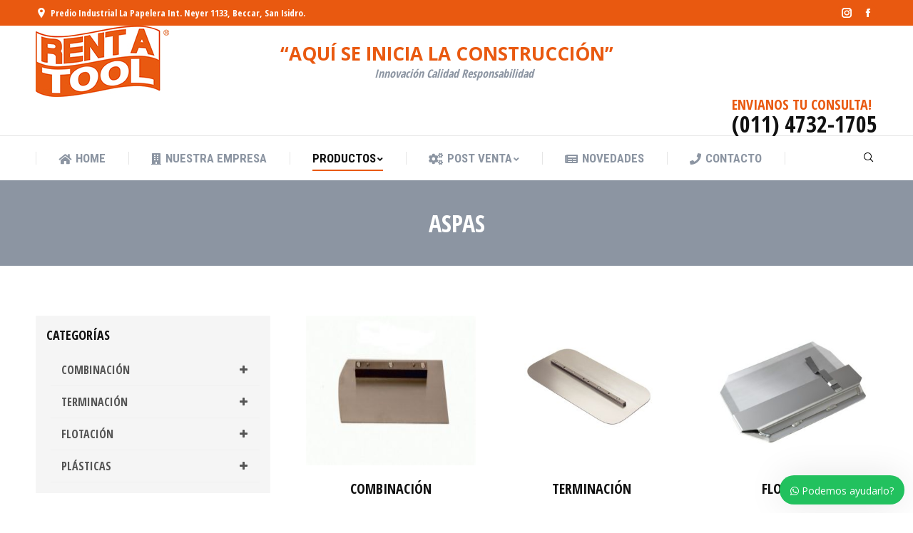

--- FILE ---
content_type: text/html; charset=UTF-8
request_url: https://rentatool.com.ar/categoria/venta/aspas-y-platos/aspas/
body_size: 209106
content:
<!DOCTYPE html>
<!--[if !(IE 6) | !(IE 7) | !(IE 8)  ]><!-->
<html lang="es" prefix="og: https://ogp.me/ns#" class="no-js">
<!--<![endif]-->
<head>
	<meta charset="UTF-8" />
		<meta name="viewport" content="width=device-width, initial-scale=1, maximum-scale=1, user-scalable=0">
		<meta name="theme-color" content="#e95910"/>	<link rel="profile" href="http://gmpg.org/xfn/11" />
	        <script type="text/javascript">
            if (/Android|webOS|iPhone|iPad|iPod|BlackBerry|IEMobile|Opera Mini/i.test(navigator.userAgent)) {
                var originalAddEventListener = EventTarget.prototype.addEventListener,
                    oldWidth = window.innerWidth;

                EventTarget.prototype.addEventListener = function (eventName, eventHandler, useCapture) {
                    if (eventName === "resize") {
                        originalAddEventListener.call(this, eventName, function (event) {
                            if (oldWidth === window.innerWidth) {
                                return;
                            }
                            else if (oldWidth !== window.innerWidth) {
                                oldWidth = window.innerWidth;
                            }
                            if (eventHandler.handleEvent) {
                                eventHandler.handleEvent.call(this, event);
                            }
                            else {
                                eventHandler.call(this, event);
                            };
                        }, useCapture);
                    }
                    else {
                        originalAddEventListener.call(this, eventName, eventHandler, useCapture);
                    };
                };
            };
        </script>
		
<!-- Optimización para motores de búsqueda de Rank Math -  https://rankmath.com/ -->
<title>ASPAS | Rent A Tool</title><style id="rocket-critical-css">ul{box-sizing:border-box}:root{--wp--preset--font-size--normal:16px;--wp--preset--font-size--huge:42px}.screen-reader-text{border:0;clip:rect(1px,1px,1px,1px);-webkit-clip-path:inset(50%);clip-path:inset(50%);height:1px;margin:-1px;overflow:hidden;padding:0;position:absolute;width:1px;word-wrap:normal!important}.screen-reader-text{border:0;clip:rect(1px,1px,1px,1px);-webkit-clip-path:inset(50%);clip-path:inset(50%);height:1px;margin:-1px;overflow:hidden;overflow-wrap:normal!important;word-wrap:normal!important;padding:0;position:absolute!important;width:1px}.trwca-actheme .trwca-accordion{margin:0;padding:0;border:none;list-style:none}.trwca-actheme .trwca-accordion li,.trwca-actheme .trwca-accordion li ul{margin:0!important;padding:0}ul.trwca-accordion{display:none}.trwca-loader{background-image:url(https://rentatool.com.ar/wp-content/plugins/woocommerce-category-accordion/assets/css/images/ajax_loader.gif);background-position:center center;background-repeat:no-repeat;height:10px;padding:10px}.trwca-actheme .trwca-accordion li{line-height:24px!important}i.vca_icon{float:right;text-align:center;width:25px;font-size:14px;line-height:inherit}i.vca_icon::before{font-family:fontawesome}.trwca-actheme .trwca-accordion a{outline:none;text-transform:capitalize;padding:10px 10px 10px 15px;text-decoration:none;display:block;color:#555!important;border-bottom:1px solid #f0f0f0;font-size:13px}.trwca-accordion li.current-cat>a,.trwca-accordion li.current-cat-parent>a{font-weight:bold}.trwca-actheme ul ul.submenu li a{padding-left:20px}.trwca-actheme ul ul.submenu li{margin:0px;list-style:none}.trwca-actheme ul ul.submenu li a{padding-left:20px}.trwca-actheme li ul a{padding-left:10px}.trwca-actheme .trwca-accordion li ul a{padding:10px 10px 10px 15px;text-decoration:none;display:block;color:#555!important}.trwca-actheme .trwca-accordion ul a{padding:10px 10px 10px 25px}.aclight .trwca-accordion a{color:#555!important;border-bottom:1px solid #f0f0f0}.aclight .trwca-accordion li ul a{color:#555!important}#outer_ul{padding-left:6px;width:auto}.pswp,html{-webkit-text-size-adjust:100%}*,figure,form{margin:0}*{padding:0}.pswp{-webkit-backface-visibility:hidden}.pswp__container{-webkit-touch-callout:none}.pswp__share-tooltip:before{content:''}.assistive-text,.screen-reader-text{clip:rect(1px,1px,1px,1px)}ul{list-style:none}article,aside,figcaption,figure,header,nav,section{display:block}html{font-size:100%;-ms-text-size-adjust:100%}strong{font-weight:700}img{border:0;-ms-interpolation-mode:bicubic}button,input,select{font-size:100%;margin:0;vertical-align:baseline}button,input{line-height:normal}button,input[type=submit]{-webkit-appearance:button}input[type=search]{-webkit-appearance:textfield;-moz-box-sizing:content-box;-webkit-box-sizing:content-box;box-sizing:content-box}input[type=search]::-webkit-search-cancel-button,input[type=search]::-webkit-search-decoration{-webkit-appearance:none}button::-moz-focus-inner,input::-moz-focus-inner{border:0;padding:0}.pswp,.pswp__bg,.pswp__scroll-wrap{height:100%;width:100%;top:0;left:0}.pswp,.pswp__bg,.pswp__item,.pswp__scroll-wrap{position:absolute}.pswp{display:none;-ms-touch-action:none;touch-action:none;z-index:9500;outline:0}.pswp::after,.pswp::before{content:' ';display:table}.pswp *{-webkit-box-sizing:border-box;box-sizing:border-box}.pswp__bg,.pswp__share-modal{will-change:opacity;-webkit-backface-visibility:hidden}.pswp__bg{background:#000;opacity:0;-webkit-transform:translateZ(0);transform:translateZ(0)}.pswp__scroll-wrap{overflow:hidden}.pswp__container{-ms-touch-action:none;touch-action:none;position:absolute;left:0;right:0;top:0;bottom:0;-webkit-backface-visibility:hidden}.pswp__item{left:0;right:0;top:0;bottom:0;overflow:hidden}.pswp__caption .pswp__caption__center{text-align:center}.pswp button.pswp__button{height:43px;background:0 0!important;font-family:'Font Awesome 5 Free';font-weight:900;font-size:17px;line-height:1;text-rendering:auto;-webkit-font-smoothing:antialiased;color:#fff;opacity:.5}.pswp button.pswp__button--close{font-size:21px}.pswp__button--close:before{content:"\f00d"}.pswp__button--share:before{content:"\f1e0"}.pswp .pswp__button--arrow--left:before,.pswp .pswp__button--arrow--right:before{top:0}.pswp .pswp__button--arrow--left:before{content:"\f104"!important;background:0 0!important}.pswp .pswp__button--arrow--right:before{content:"\f105"!important;background:0 0!important}.pswp .pswp__share-tooltip{border-radius:0}.pswp__button{display:block}.pswp__share-tooltip:before{display:block;width:0;height:0;position:absolute;top:-12px;right:15px;border:6px solid transparent;border-bottom-color:#FFF}.pswp__button{position:relative;overflow:visible;-webkit-appearance:none;border:0;padding:0;margin:0;float:right;opacity:.75;-webkit-box-shadow:none;box-shadow:none}.pswp__button::-moz-focus-inner{padding:0;border:0}.pswp__button,.pswp__button--arrow--left:before,.pswp__button--arrow--right:before{background:url(https://rentatool.com.ar/wp-content/themes/dt-the7/images/default-skin.png) no-repeat;background-size:264px 88px;width:44px;height:44px}.pswp__button--close{background-position:0 -44px}.pswp__button--share{background-position:-44px -44px}.pswp__button--fs{display:none}.pswp__button--zoom{display:none;background-position:-88px 0}.pswp__button--arrow--left,.pswp__button--arrow--right{background:0 0;top:50%;margin-top:-50px;width:70px;height:100px;position:absolute}.pswp__button--arrow--left{left:0}.pswp__button--arrow--right{right:0}.pswp__button--arrow--left:before,.pswp__button--arrow--right:before{content:'';top:35px;background-color:rgba(0,0,0,.3);height:30px;width:32px;position:absolute}.pswp__button--arrow--left:before{left:6px;background-position:-138px -44px}.pswp__button--arrow--right:before{right:6px;background-position:-94px -44px}.pswp__share-modal{display:block;background:rgba(0,0,0,.5);width:100%;height:100%;top:0;left:0;padding:10px;position:absolute;z-index:1600;opacity:0}.pswp__share-modal--hidden{display:none}.pswp__share-tooltip{min-width:150px;z-index:1620;position:absolute;background:#FFF;top:56px;border-radius:2px;display:block;width:auto;right:44px;-webkit-box-shadow:0 2px 5px rgba(0,0,0,.25);box-shadow:0 2px 5px rgba(0,0,0,.25);-webkit-transform:translateY(6px);-ms-transform:translateY(6px);transform:translateY(6px);-webkit-backface-visibility:hidden;will-change:transform}.phantom-fade #phantom.hide-phantom,.pswp__preloader{will-change:opacity}.pswp__counter,.pswp__preloader{height:44px;top:0;position:absolute}.pswp__counter{left:0;font-size:13px;line-height:44px;color:#FFF;opacity:.75;padding:0 10px}.pswp__caption{position:absolute;left:0;bottom:0;width:100%;min-height:44px}.pswp__caption__center{text-align:left;max-width:420px;margin:0 auto;font-size:13px;padding:10px;line-height:20px;color:#CCC}.pswp__ui{visibility:visible}.pswp__preloader{width:44px;left:50%;margin-left:-22px;opacity:0;direction:ltr}.pswp__preloader__icn{width:20px;height:20px;margin:12px}@media screen and (max-width:1024px){.pswp__preloader{position:relative;left:auto;top:auto;margin:0;float:right}}.pswp__ui{-webkit-font-smoothing:auto;opacity:1;z-index:1550}.pswp__top-bar{position:absolute;left:0;top:0;height:44px;width:100%}.pswp__caption,.pswp__top-bar{-webkit-backface-visibility:hidden;will-change:opacity}.pswp__caption,.pswp__top-bar{background-color:rgba(0,0,0,.5)}.pswp__ui--hidden .pswp__button--arrow--left,.pswp__ui--hidden .pswp__button--arrow--right,.pswp__ui--hidden .pswp__caption,.pswp__ui--hidden .pswp__top-bar{opacity:.001}.page-inner{-ms-grid-column:1;-ms-grid-row:2;grid-area:page-inner}#main-slideshow,.photo-scroller{-ms-grid-column:1;-ms-grid-row:2;grid-area:slider}.masthead{-ms-grid-column:1;-ms-grid-row:1;grid-area:header}.side-header-v-stroke.masthead,.side-header.masthead{-ms-grid-column:1;grid-area:header-side}.checkout-page-title{grid-area:checkout;-ms-grid-column:1;-ms-grid-row:4}.page-title{-ms-grid-column:1}.page-title{-ms-grid-row:3;grid-area:title}.fancy-header{-ms-grid-row:3;grid-area:fancyheader}#main{-ms-grid-column:1}#main{-ms-grid-row:5;grid-area:main}.footer{-ms-grid-row:6;grid-area:footer}.responsive-off .sidebar{grid-area:sidebar;-ms-grid-row:1}.responsive-off .content{grid-area:content;-ms-grid-row:1}.content,.sidebar,.wf-cell,.wf-wrap{-webkit-box-sizing:border-box;box-sizing:border-box}.wf-cell{display:inline-block;vertical-align:top;padding:0 22px}.wf-wrap{max-width:100%;padding:0 44px;margin:0 auto}.page-title .hgroup{overflow:hidden}.page-title h1{margin:0}.page-title{display:-webkit-flex;display:-moz-flex;display:-ms-flexbox;display:-ms-flex;display:flex}.page-title-head{max-width:100%}.page-title .wf-wrap{position:relative}.page-title .wf-wrap:after{position:absolute;width:100%;bottom:0;content:""}.page-title.solid-bg .wf-wrap:after{display:none}.page-title>.wf-wrap{display:-webkit-flex;display:-moz-flex;display:-ms-flexbox;display:-ms-flex;display:flex;-webkit-align-items:center;-moz-align-items:center;-ms-align-items:center;-ms-flex-align:center;align-items:center;box-sizing:border-box}.title-center>.wf-wrap{-webkit-justify-content:center;-moz-justify-content:center;-ms-flex-pack:center;-ms-justify-content:center;justify-content:center;-webkit-align-items:center;-moz-align-items:center;-ms-align-items:center;-ms-flex-align:center;align-items:center;-webkit-flex-flow:column wrap;-moz-flex-flow:column wrap;-ms-flex-flow:column wrap;flex-flow:column wrap}.title-center h1{text-align:center}.soc-ico a{display:-webkit-inline-flex;display:-moz-inline-flex;display:-ms-inline-flexbox;display:-ms-inline-flex}.dt-posts-preload.iso-preloader .dt-posts-preload-activity:before{border-color:#fff transparent transparent;border-right-color:#fff!important}.iso-preloader .dt-posts-preload-activity:after{display:none}.iso-preloader .dt-posts-preload-activity:before{position:absolute;top:50%;left:50%;margin:-15px 0 0 -15px;width:50px;height:50px;-webkit-border-radius:40px;border-radius:40px;-webkit-box-sizing:border-box;box-sizing:border-box;background-color:transparent;border:2px solid;-webkit-animation:dt-spin 1s infinite linear .2s;animation:dt-spin 1s infinite linear .2s}.post{position:relative}@-webkit-keyframes dt-spin{0%{opacity:1}100%{opacity:1;-webkit-transform:rotate(360deg)}}@keyframes dt-spin{0%{opacity:1}100%{opacity:1;transform:rotate(360deg)}}.post:after,.post:before{content:"";display:table;clear:both}.post .entry-title a{display:inline-block}.description-under-image .post .alignnone{margin-bottom:20px}.dt-posts-preload .dt-posts-preload-activity{position:fixed;display:block;z-index:2000;top:50%;left:50%;margin:-25px 0 0 -25px;width:50px;height:50px;-webkit-border-radius:50%;border-radius:50%}.dt-posts-preload .dt-posts-preload-activity:before{width:32px;height:32px;margin:-16px 0 0 -16px;border:3px solid #fff;border-right-color:transparent!important;border-left-color:transparent!important;-webkit-animation:dt-posts-loader-rotation 1s linear infinite;animation:dt-posts-loader-rotation 1s linear infinite;content:''}@-webkit-keyframes dt-posts-loader-rotation{0%{-webkit-transform:rotate(0)}100%{-webkit-transform:rotate(359deg)}}@keyframes dt-posts-loader-rotation{0%{transform:rotate(0)}100%{transform:rotate(359deg)}}.cat-item a{text-decoration:none}.sidebar-divider-off #sidebar,.sidebar-right .sidebar.bg-under-widget{border:none}.sidebar .widget-divider-off .widget,.sidebar .widget:first-child,.sidebar-content .widget:first-child,.sidebar-content.widget-divider-off .widget{border-top:none}.sidebar{position:relative;z-index:9}.sidebar .sidebar-content{box-sizing:border-box}.sidebar-right .wf-wrap:after,.sidebar-right .wf-wrap:before,.widget:after,.widget:before{display:table;content:""}.sidebar-right .sidebar.bg-under-widget{padding-left:0}.sidebar .widget,.sidebar-content .widget{padding:0;margin-bottom:-10px}.bg-under-widget .sidebar-content .widget,.sidebar.bg-under-widget .widget{margin-bottom:0;padding:25px 25px 15px}.bg-under-widget .sidebar-content .widget:first-child,.sidebar.bg-under-widget .widget:first-child{margin-top:0}.widget:after,.widget:before{clear:both}.widget-title{margin-bottom:15px;clear:both}.cat-item{overflow:hidden;margin:9px 0 0;padding:10px 0 0}.cat-item:first-child{margin-top:0;padding-top:0;border-top:none!important}.cat-item ul{margin-left:20px}h1,h4,p{margin-bottom:10px}body{overflow-x:hidden}h1,h4{clear:both}h4 a{text-decoration:none}a{text-decoration:underline}.content ul{margin:0 0 10px 20px}.content ul{list-style:disc}.post img,img[class*=attachment-]{max-width:100%;height:auto}.alignnone{float:none;margin:0 auto 10px}.assistive-text{position:absolute!important}#page{position:relative}#page{overflow:hidden}.main-gradient{display:none}#main{padding:50px 0}.screen-reader-text{height:1px;overflow:hidden;position:absolute!important;width:1px}#page .skip-link{background-color:#f1f1f1;box-shadow:0 0 1px 1px rgba(0,0,0,.2);color:#21759b;display:block;font-family:Montserrat,"Helvetica Neue",sans-serif;font-size:14px;font-weight:700;left:-9999em;outline:0;padding:15px 23px 14px;text-decoration:none;text-transform:none;top:-9999em}input[type=text],input[type=search],select{padding:5px 15px;margin-bottom:10px;border:1px solid #e0e1e1;outline:0;-webkit-box-sizing:border-box;box-sizing:border-box}.form-fields input{width:100%}input[type=text]{-webkit-appearance:none;-moz-appearance:none;-ms-appearance:none;-o-appearance:none;appearance:none}.form-fields>span{position:relative;display:block}a.button,input[type=submit]{position:relative;display:inline-block;border:none;text-decoration:none;white-space:nowrap}input[type=submit]{border:none}.btn-flat a.button:after,.btn-flat input[type=submit]:not([name=update_cart]):after{position:absolute;display:block;top:0;left:0;width:100%;height:100%;content:"";-webkit-border-radius:inherit;border-radius:inherit}.soc-ico a:before{opacity:1}.soc-ico{overflow:hidden}.soc-ico a{position:relative;display:inline-flex;-webkit-align-items:center;-moz-align-items:center;-ms-align-items:center;-ms-flex-align:center;align-items:center;-webkit-justify-content:center;-moz-justify-content:center;-ms-flex-pack:center;-ms-justify-content:center;justify-content:center;margin:2px;width:26px;height:26px;line-height:26px;text-align:center;-webkit-border-radius:50%;border-radius:50%;-webkit-box-sizing:border-box;box-sizing:border-box;text-decoration:none}.soc-ico a:after,.soc-ico a:before{-webkit-border-radius:inherit;content:"";top:0;left:0;position:absolute}.soc-ico a:after,.soc-ico a:before{width:26px;height:26px;border-radius:inherit}.soc-ico a:after{opacity:0}.soc-ico a{text-decoration:none}.top-bar{margin-top:0}.masthead{position:relative;z-index:102}.masthead:not(.side-header){display:-ms-flexbox;-ms-flex-direction:column}.top-bar,.top-bar>.mini-widgets{display:-webkit-flex;display:-moz-flex;display:-ms-flexbox;display:-ms-flex}.top-bar{position:relative;display:flex;-webkit-box-sizing:border-box;box-sizing:border-box}.top-bar-bg,.top-bar:after{position:absolute;bottom:0;left:0;width:100%;height:100%;content:"";-webkit-box-sizing:content-box;box-sizing:content-box}.top-bar:after{height:1px}.top-bar-bg{padding:0 1000px;margin-left:-1000px}.top-bar>.mini-widgets{display:flex;-webkit-align-items:center;-moz-align-items:center;-ms-align-items:center;-ms-flex-align:center;align-items:center;-webkit-flex:1 1 auto;-moz-flex:1 1 auto;-ms-flex:1 1 auto;flex:1 1 auto;-webkit-justify-content:flex-start;-moz-justify-content:flex-start;-ms-justify-content:flex-start;justify-content:flex-start;-ms-flex-pack:start;-webkit-flex-flow:row wrap;-moz-flex-flow:row wrap;-ms-flex-flow:row wrap;flex-flow:row wrap}.top-bar .mini-widgets.right-widgets,.top-bar .mini-widgets:last-child{-webkit-justify-content:flex-end;-moz-justify-content:flex-end;-ms-justify-content:flex-end;justify-content:flex-end;-ms-flex-pack:end}.top-bar *{font-size:inherit;line-height:inherit}.top-bar a{text-decoration:none}.branding{line-height:0;font-size:0}.branding>a{display:block}.branding .mobile-logo{display:none}.branding a img,.branding img{max-width:100%;height:auto}.mobile-mini-widgets{max-width:calc(100% - 45px)}.searchform,.searchform .field{max-width:100%}.masthead .mini-widgets>*,.masthead .mobile-mini-widgets>*{display:inline-block;margin-left:10px;margin-right:10px}.dt-mobile-header .mobile-mini-widgets-in-menu>*{margin:5px 20px 5px 0}.masthead:not(.side-header) .mini-widgets>.first,.masthead:not(.side-header) .mini-widgets>:first-child,.masthead:not(.side-header) .mobile-mini-widgets>:first-child{margin-left:0}.masthead:not(.side-header) .mini-widgets>.last,.masthead:not(.side-header) .mini-widgets>:last-child,.masthead:not(.side-header) .mobile-mini-widgets>:last-child{margin-right:0}.masthead .mobile-header-bar .mobile-mini-widgets>*{margin:0 10px}.mini-search input[type=text],.text-area>p{margin-bottom:0}.masthead .mobile-header-bar .mobile-mini-widgets>:first-child{margin-left:10px}.masthead .mobile-header-bar .mobile-mini-widgets>:last-child{margin-right:10px}.mini-contacts{position:relative;margin:0}.mini-contacts i{margin-right:5px}.masthead .mini-contacts{display:-webkit-inline-flex;display:-moz-inline-flex;display:-ms-inline-flexbox;display:-ms-inline-flex;display:inline-flex;-webkit-align-items:center;-moz-align-items:center;-ms-align-items:center;-ms-flex-align:center;align-items:center}.dt-mobile-header .mini-contacts{white-space:normal}.masthead .mini-search{position:relative;display:inline-block;vertical-align:middle;z-index:10;max-width:100%}.searchform{position:relative;z-index:3}.mini-search .search-icon{text-decoration:none;background-repeat:no-repeat;background-position:center center}.mini-search .search-icon{display:-webkit-flex;display:-moz-flex;display:-ms-flexbox;display:-ms-flex;display:flex;-webkit-align-items:center;-moz-align-items:center;-ms-align-items:center;-ms-flex-align:center;align-items:center}.masthead .mini-search .searchsubmit{display:none}.animate-search-width .searchform{overflow:hidden}.animate-search-width .search-icon{position:absolute;-webkit-justify-content:center;-moz-justify-content:center;-ms-flex-pack:center;-ms-justify-content:center;justify-content:center;top:0;right:0;height:100%;width:100%}.lines,.text-area{position:relative}.masthead .soc-ico,.text-area{display:inline-block;vertical-align:middle}.main-nav>li>a,.mobile-main-nav>li>a{text-decoration:none}.lines,.lines:after,.lines:before{display:inline-block;width:22px;height:2px}.wc-ico-cart.text-disable{letter-spacing:-4px}.masthead .soc-ico a{line-height:22px}.lines:after,.lines:before{position:absolute;left:0;content:'';-webkit-transform-origin:1.5px center;transform-origin:1.5px center}.lines:before{top:7px}.lines:after{top:-7px}.main-nav>li,.main-nav>li>a{display:-webkit-flex;display:-moz-flex;display:-ms-flexbox;display:-ms-flex}.main-nav>li{position:relative;display:flex}.main-nav>li>a{position:relative;display:flex;-webkit-align-items:center;-moz-align-items:center;-ms-align-items:center;-ms-flex-align:center;align-items:center}.main-nav.level-arrows-on>li.has-children>a{position:relative}.main-nav .menu-item a i[class^=fa],.main-nav .menu-item a>i,.mobile-main-nav .menu-item a i[class^=fa],.mobile-main-nav .menu-item a>i{margin-right:6px}.menu-text{display:block}.top-header .main-nav.level-arrows-on>li.has-children>a .menu-text{position:relative;padding-right:10px;display:inline-block}.top-header .main-nav .menu-text:after{position:absolute;top:50%;margin-top:-5px;right:0;width:8px;height:8px}.top-header .main-nav.level-arrows-on>li.has-children>a .menu-text:after{content:"\f107";font-family:'Font Awesome 5 Free';font-weight:900;font-size:12px;line-height:1;text-align:center}.upwards-line>li>a>span{position:relative;display:block}.upwards-line>li>a .menu-item-text:before{position:absolute;bottom:-5px;left:0;width:100%;height:2px;background:rgba(0,0,0,.1);content:'';opacity:0;-ms-transform:translateY(10px);-webkit-transform:translateY(10px);transform:translateY(10px)}.sub-nav{position:absolute;visibility:hidden;z-index:200;top:100%;left:0;width:240px;opacity:0}.sub-nav{padding:0;-webkit-box-shadow:0 0 4px rgba(0,0,0,.2);box-shadow:0 0 4px rgba(0,0,0,.2);-webkit-box-sizing:border-box;box-sizing:border-box}.sub-nav li a,.sub-nav>li{-webkit-box-sizing:border-box}.sub-nav>li{position:relative;display:block;box-sizing:border-box}.sub-nav li:first-child:before{display:none}.sub-nav>li>a{position:relative;display:-webkit-flex;display:-moz-flex;display:-ms-flexbox;display:-ms-flex;display:flex;-webkit-align-items:center;-moz-align-items:center;-ms-align-items:center;-ms-flex-align:center;align-items:center;-webkit-align-content:center;-moz-align-content:center;-ms-align-content:center;align-content:center;-ms-flex-line-pack:center;text-decoration:none}.sub-nav li a{box-sizing:border-box}.top-header .main-nav .sub-nav>li.has-children>a:after{position:absolute;display:block;right:0;top:50%;width:8px;height:8px;margin-top:-7px}.mobile-main-nav>li:before{content:""}.dt-mobile-header .sub-nav .next-level-button:before{-webkit-align-self:center;-moz-align-self:center;-ms-align-self:center;-ms-flex-item-align:center;align-self:center;font-size:10px}.sub-nav .sub-nav{left:241px;top:0;margin-top:0}.dt-mobile-header .sub-nav>li,.mobile-main-nav>li{display:-webkit-flex;display:-moz-flex;display:-ms-flexbox;display:-ms-flex;display:flex;-webkit-flex-flow:row wrap;-moz-flex-flow:row wrap;-ms-flex-flow:row wrap;flex-flow:row wrap}.dt-mobile-header .mobile-main-nav>li>.sub-nav,.dt-mobile-header .mobile-main-nav>li>.sub-nav .sub-nav{position:relative;display:none;top:0;left:0;width:100%;padding:0;visibility:visible;opacity:1;z-index:auto}#phantom,.dt-mobile-header{-webkit-box-sizing:border-box}.mobile-main-nav .sub-nav{background:0 0;box-shadow:none}.mobile-header-bar,.mobile-header-space{display:none}.mobile-header-scrollbar-wrap:not(.mCustomScrollbar),.mobile-main-nav{display:-webkit-flex;display:-moz-flex;display:-ms-flexbox;display:-ms-flex}.dt-mobile-header{position:fixed;top:0;height:100%;min-height:100%;width:500px;max-width:100%;z-index:9602;padding:30px 30px 0;box-sizing:border-box;background-color:grey;-ms-transform:translate3d(-100%,0,0);-webkit-transform:translate3d(-100%,0,0);transform:translate3d(-100%,0,0);overflow:hidden;overflow-y:auto;-webkit-overflow-scrolling:touch}.mobile-main-nav,.mobile-mini-widgets-in-menu{padding-bottom:30px}.right-mobile-menu .dt-mobile-header{right:0;-ms-transform:translate3d(100%,0,0);-webkit-transform:translate3d(100%,0,0);transform:translate3d(100%,0,0)}.mobile-header-scrollbar-wrap:not(.mCustomScrollbar){position:relative;display:flex;-webkit-flex-flow:column nowrap;-moz-flex-flow:column nowrap;-ms-flex-flow:column nowrap;flex-flow:column nowrap}.mobile-mini-widgets-in-menu,.show-on-first-switch,.show-on-second-switch{display:none}.mobile-sticky-header-overlay{position:fixed;top:0;left:0;width:100%;height:100%;opacity:0;visibility:hidden}.mobile-main-nav{display:flex;-webkit-flex-flow:column nowrap;-moz-flex-flow:column nowrap;-ms-flex-flow:column nowrap;flex-flow:column nowrap;-webkit-flex:10 1 auto;-moz-flex:10 1 auto;-ms-flex:10 1 auto;flex:10 1 auto}.mobile-main-nav>li{position:relative;display:-webkit-flex;display:-moz-flex;display:-ms-flexbox;display:-ms-flex;display:flex}.mobile-main-nav>li:before{position:absolute;top:-.5px;height:0;border-top:solid 1px #ff0;width:100%;max-width:100%;left:0}.mobile-main-nav>li:first-child:before{display:none}.mobile-main-nav>li>a{position:relative;display:-webkit-flex;display:-moz-flex;display:-ms-flexbox;display:-ms-flex;display:flex;-webkit-align-items:center;-moz-align-items:center;-ms-align-items:center;-ms-flex-align:center;align-items:center;padding:10px 30px 10px 0;-webkit-flex-grow:1;-moz-flex-grow:1;-ms-flex-positive:1;-ms-flex-grow:1;flex-grow:1}.dt-mobile-header .next-level-button{position:relative;right:-10px;display:-webkit-flex;display:-moz-flex;display:-ms-flexbox;display:-ms-flex;display:flex;-webkit-align-self:center;-moz-align-self:center;-ms-align-self:center;-ms-flex-item-align:center;align-self:center;-webkit-align-items:center;-moz-align-items:center;-ms-align-items:center;-ms-flex-align:center;align-items:center;-webkit-justify-content:center;-moz-justify-content:center;-ms-flex-pack:center;-ms-justify-content:center;justify-content:center;min-width:30px}.dt-mobile-header .next-level-button:before{content:"\f067";font-family:'Font Awesome 5 Free';font-weight:900;font-size:16px;line-height:1;font-style:normal}.mobile-main-nav .menu-item a i[class^=fa]{padding-right:6px}.mobile-main-nav .sub-nav .next-level-button,.scroll-top:before{font-family:'Font Awesome 5 Free';font-weight:900}.mobile-main-nav .sub-nav{margin-left:20px}#page #mobile-menu .sub-nav li{padding:0;width:100%}#page .mobile-main-nav .sub-nav{width:100%}.mobile-main-nav .sub-nav .sub-nav{left:0}.mobile-main-nav .sub-nav>li>a{padding:10px 30px 10px 0;margin:0;-webkit-flex-grow:1;-moz-flex-grow:1;-ms-flex-positive:1;-ms-flex-grow:1;flex-grow:1}.mobile-main-nav .sub-nav .next-level-button{-webkit-align-self:center;-moz-align-self:center;-ms-align-self:center;-ms-flex-item-align:center;align-self:center;content:"\f067";font-size:10px;line-height:1;font-style:normal;top:0;margin:0}.dt-mobile-menu-icon{display:-webkit-inline-flex;display:-moz-inline-flex;display:-ms-inline-flexbox;display:-ms-inline-flex;display:inline-flex;-webkit-align-items:center;-moz-align-items:center;-ms-align-items:center;-ms-flex-align:center;align-items:center;-webkit-justify-content:center;-moz-justify-content:center;-ms-flex-pack:center;-ms-justify-content:center;justify-content:center;margin-right:16px}.dt-mobile-menu-icon{width:22px;height:22px;margin-right:0}.dt-close-mobile-menu-icon{position:fixed;top:0;width:30px;height:30px;left:-50px;z-index:9999;opacity:0}.dt-close-mobile-menu-icon span{position:relative;display:block;width:30px;height:30px;margin:0}.dt-close-mobile-menu-icon span:after,.dt-close-mobile-menu-icon span:before{display:inline-block;height:2px;background:#fff;position:absolute;content:'';-webkit-transform-origin:50% 50%;transform-origin:50% 50%;top:50%;left:50%;margin:-1px 0 0 -11px;width:22px}.dt-close-mobile-menu-icon span:before{-ms-transform:rotate3d(0,0,1,45deg);-webkit-transform:rotate3d(0,0,1,45deg);transform:rotate3d(0,0,1,45deg)}.dt-close-mobile-menu-icon span:after{-ms-transform:rotate3d(0,0,1,-45deg);-webkit-transform:rotate3d(0,0,1,-45deg);transform:rotate3d(0,0,1,-45deg)}.masthead .mobile-header-bar{position:relative;min-height:150px;width:100%;-webkit-align-items:stretch;-moz-align-items:stretch;-ms-align-items:stretch;-ms-flex-align:stretch;align-items:stretch;-webkit-align-content:stretch;-moz-align-content:stretch;-ms-align-content:stretch;align-content:stretch;-webkit-justify-content:space-between;-moz-justify-content:space-between;-ms-justify-content:space-between;justify-content:space-between;-ms-flex-pack:justify}.mobile-header-bar>*{display:-webkit-flex;display:-moz-flex;display:-ms-flexbox;display:-ms-flex;display:flex;-webkit-align-items:center;-moz-align-items:center;-ms-align-items:center;-ms-flex-align:center;align-items:center}.mobile-header-bar .mobile-branding{line-height:0}.mobile-header-bar .mobile-branding img{max-width:100%;height:auto}#phantom{position:fixed;width:100%;left:0;top:0;box-sizing:border-box}.phantom-fade #phantom{-webkit-transform:translateZ(0)}.phantom-fade .hide-phantom#phantom{-webkit-animation:fade-out-anim .8s ease 0s 1 normal both;animation:fade-out-anim .8s ease 0s 1 normal both}@-webkit-keyframes fade-out-anim{0%{opacity:1;display:block}30%,99%{opacity:0;display:block}100%{opacity:0;display:none;z-index:1}}@keyframes fade-out-anim{0%{opacity:1;display:block}30%,99%{opacity:0;display:block}100%{opacity:0;display:none;z-index:1}}.ph-wrap,.ph-wrap .menu-box{display:-webkit-flex;display:-moz-flex;display:-ms-flexbox;display:-ms-flex}.ph-wrap{display:flex;-webkit-align-items:center;-moz-align-items:center;-ms-align-items:center;-ms-flex-align:center;align-items:center;-webkit-flex-flow:row nowrap;-moz-flex-flow:row nowrap;-ms-flex-flow:row nowrap;flex-flow:row nowrap;-webkit-justify-content:center;-moz-justify-content:center;-ms-flex-pack:center;-ms-justify-content:center;justify-content:center;margin:0 auto}.ph-wrap .menu-box{display:flex;-webkit-justify-content:center;-moz-justify-content:center;-ms-flex-pack:center;-ms-justify-content:center;justify-content:center}.widget-box .mini-widgets{display:-webkit-flex;display:-moz-flex;display:-ms-flexbox;display:-ms-flex}.justify .ph-wrap .menu-box{-webkit-flex-grow:1;-moz-flex-grow:1;-ms-flex-positive:1;-ms-flex-grow:1;flex-grow:1}#phantom:not(.split-header) .main-nav{-webkit-justify-content:center;-moz-justify-content:center;-ms-flex-pack:center;-ms-justify-content:center;justify-content:center}#phantom.classic-header.justify .main-nav{-webkit-justify-content:space-between;-moz-justify-content:space-between;-ms-justify-content:space-between;justify-content:space-between;-ms-flex-pack:justify}.widget-box .mini-widgets{display:flex;-webkit-align-items:center;-moz-align-items:center;-ms-align-items:center;-ms-flex-align:center;align-items:center}.ph-wrap .logo-box{display:none}.ph-wrap .widget-box{display:-webkit-flex;display:-moz-flex;display:-ms-flexbox;display:-ms-flex}.ph-wrap .widget-box{display:flex;-webkit-align-items:center;-moz-align-items:center;-ms-align-items:center;-ms-flex-align:center;align-items:center}.load-wrap{text-align:center}.scroll-top{text-decoration:none}.load-wrap,body #load{width:100%;height:100%}.load-wrap,.scroll-top{-webkit-align-items:center}.layzr-bg,.load-wrap{background-position:center center;background-repeat:no-repeat}body #load{display:block;overflow:hidden;position:fixed;z-index:9901}.load-wrap{display:-webkit-flex;display:-moz-flex;display:-ms-flexbox;display:-ms-flex;display:flex;-moz-align-items:center;-ms-align-items:center;-ms-flex-align:center;align-items:center;-webkit-flex-flow:column wrap;-moz-flex-flow:column wrap;-ms-flex-flow:column wrap;flex-flow:column wrap;-webkit-justify-content:center;-moz-justify-content:center;-ms-flex-pack:center;-ms-justify-content:center;justify-content:center}.layzr-loading-on .iso-lazy-load{opacity:0}.dt-css-grid{display:-ms-grid;display:grid}.dt-css-grid .wf-cell{display:block;padding:0;opacity:0}.scroll-top{position:fixed;display:-webkit-flex;display:-moz-flex;display:-ms-flexbox;display:-ms-flex;display:flex;-moz-align-items:center;-ms-align-items:center;-ms-flex-align:center;align-items:center;-webkit-justify-content:center;-moz-justify-content:center;-ms-flex-pack:center;-ms-justify-content:center;justify-content:center;right:10px;bottom:10px;width:44px;height:44px;opacity:0;z-index:-1;filter:alpha(opacity=0);-ms-filter:"progid:DXImageTransform.Microsoft.Alpha(Opacity=0)";background-color:#000;background-color:rgba(0,0,0,.2)}.scroll-top:before{content:"\f062";font-size:24px;line-height:1;color:#fff}.archive:not(.post-type-archive-product) .woocommerce-products-header{margin-bottom:50px}@font-face{font-family:icomoon-the7-social-icons-16x16;src:url(https://rentatool.com.ar/wp-content/themes/dt-the7/fonts/icomoon-the7-social/fonts/icomoon-the7-social-icons-16x16.eot?v7431);src:url(https://rentatool.com.ar/wp-content/themes/dt-the7/fonts/icomoon-the7-social/fonts/icomoon-the7-social-icons-16x16.eot?v7431#iefix) format('embedded-opentype'),url(https://rentatool.com.ar/wp-content/themes/dt-the7/fonts/icomoon-the7-social/fonts/icomoon-the7-social-icons-16x16.ttf?v7431) format('truetype'),url(https://rentatool.com.ar/wp-content/themes/dt-the7/fonts/icomoon-the7-social/fonts/icomoon-the7-social-icons-16x16.woff?v7431) format('woff');font-weight:400;font-style:normal}[class^=soc-font-]{position:relative;z-index:2;font-family:icomoon-the7-social-icons-16x16!important;font-size:16px;speak:none;font-style:normal;font-weight:400;font-variant:normal;text-transform:none;line-height:26px;-webkit-font-smoothing:antialiased;-moz-osx-font-smoothing:grayscale}.facebook .soc-font-icon:before{content:"\e907"}.instagram .soc-font-icon:before{content:"\e90c"}@font-face{font-family:icomoon-the7-microwidgets-16x16;src:url(https://rentatool.com.ar/wp-content/themes/dt-the7/fonts/icomoon-the7-microwidgets-16x16/fonts/icomoon-the7-microwidgets-16x16.eot?dqeoeo);src:url(https://rentatool.com.ar/wp-content/themes/dt-the7/fonts/icomoon-the7-microwidgets-16x16/fonts/icomoon-the7-microwidgets-16x16.eot?dqeoeo#iefix) format('embedded-opentype'),url(https://rentatool.com.ar/wp-content/themes/dt-the7/fonts/icomoon-the7-microwidgets-16x16/fonts/icomoon-the7-microwidgets-16x16.ttf?dqeoeo) format('truetype'),url(https://rentatool.com.ar/wp-content/themes/dt-the7/fonts/icomoon-the7-microwidgets-16x16/fonts/icomoon-the7-microwidgets-16x16.woff?dqeoeo) format('woff');font-weight:400;font-style:normal}[class*=the7-mw-],[class^=the7-mw-]{font-family:icomoon-the7-microwidgets-16x16!important;speak:none;font-style:normal;font-weight:400;font-variant:normal;text-transform:none;line-height:inherit;-webkit-font-smoothing:antialiased;-moz-osx-font-smoothing:grayscale}[class*=the7-mw-]:before,[class^=the7-mw-]:before{font-family:inherit!important;margin:0!important}.the7-mw-icon-address-bold:before{content:"\e900"}.the7-mw-icon-cart-bold:before{content:"\e902"}.the7-mw-icon-phone-bold:before{content:"\e90c"}.the7-mw-icon-search:before{content:"\e90f"}#page .fa{font-family:'Font Awesome 5 Free'}#page .fa{font-weight:900}#page .fa:before{font-weight:inherit}.dt-fa-compatibility .fa-newspaper-o:before{content:"\f1ea"}.fa{-moz-osx-font-smoothing:grayscale;-webkit-font-smoothing:antialiased;display:inline-block;font-style:normal;font-variant:normal;text-rendering:auto;line-height:1}.fa-building:before{content:"\f1ad"}.fa-cogs:before{content:"\f085"}.fa-home:before{content:"\f015"}.fa-phone:before{content:"\f095"}.fa-th:before{content:"\f00a"}.fa-th-list:before{content:"\f00b"}@font-face{font-family:"Font Awesome 5 Free";font-style:normal;font-weight:400;src:url(https://rentatool.com.ar/wp-content/themes/dt-the7/fonts/FontAwesome/webfonts/fa-regular-400.eot);src:url(https://rentatool.com.ar/wp-content/themes/dt-the7/fonts/FontAwesome/webfonts/fa-regular-400.eot?#iefix) format("embedded-opentype"),url(https://rentatool.com.ar/wp-content/themes/dt-the7/fonts/FontAwesome/webfonts/fa-regular-400.woff2) format("woff2"),url(https://rentatool.com.ar/wp-content/themes/dt-the7/fonts/FontAwesome/webfonts/fa-regular-400.woff) format("woff"),url(https://rentatool.com.ar/wp-content/themes/dt-the7/fonts/FontAwesome/webfonts/fa-regular-400.ttf) format("truetype")}@font-face{font-family:"Font Awesome 5 Free";font-style:normal;font-weight:900;src:url(https://rentatool.com.ar/wp-content/themes/dt-the7/fonts/FontAwesome/webfonts/fa-solid-900.eot);src:url(https://rentatool.com.ar/wp-content/themes/dt-the7/fonts/FontAwesome/webfonts/fa-solid-900.eot?#iefix) format("embedded-opentype"),url(https://rentatool.com.ar/wp-content/themes/dt-the7/fonts/FontAwesome/webfonts/fa-solid-900.woff2) format("woff2"),url(https://rentatool.com.ar/wp-content/themes/dt-the7/fonts/FontAwesome/webfonts/fa-solid-900.woff) format("woff"),url(https://rentatool.com.ar/wp-content/themes/dt-the7/fonts/FontAwesome/webfonts/fa-solid-900.ttf) format("truetype")}.fa{font-family:"Font Awesome 5 Free"}.fa{font-weight:900}.content h4{clear:none}.masthead:not(.side-header){max-width:100%}.masthead:not(.side-header):not(.full-width):not(.side-header-v-stroke):not(.side-header-menu-icon){padding:0 44px;box-sizing:border-box}@media all and (-ms-high-contrast:none),(-ms-high-contrast:active){.masthead:not(.side-header):not(.mixed-header){display:-ms-flexbox;-ms-flex-direction:column;-webkit-align-content:space-between;-moz-align-content:space-between;-ms-align-content:space-between;align-content:space-between;-webkit-justify-content:center;-moz-justify-content:center;-ms-flex-pack:center;-ms-justify-content:center;justify-content:center}.masthead:not(.side-header):not(.mixed-header) .top-bar,.masthead:not(.side-header):not(.mixed-header) .header-bar,.masthead:not(.side-header):not(.mixed-header) .ph-wrap{width:100%}}.masthead:not(.side-header) .header-bar{position:relative;display:-webkit-flex;display:-moz-flex;display:-ms-flexbox;display:-ms-flex;display:flex;-webkit-align-items:stretch;-moz-align-items:stretch;-ms-align-items:stretch;-ms-flex-align:stretch;align-items:stretch;-webkit-align-content:stretch;-moz-align-content:stretch;-ms-align-content:stretch;align-content:stretch;-ms-flex-line-pack:stretch;-webkit-justify-content:space-between;-moz-justify-content:space-between;-ms-flex-pack:space-between;-ms-justify-content:space-between;justify-content:space-between;-ms-flex-pack:justify}.masthead:not(.side-header) .main-nav{display:-webkit-flex;display:-moz-flex;display:-ms-flexbox;display:-ms-flex;display:flex;-webkit-flex-flow:row wrap;-moz-flex-flow:row wrap;-ms-flex-flow:row wrap;flex-flow:row wrap;-webkit-align-items:center;-moz-align-items:center;-ms-align-items:center;-ms-flex-align:center;align-items:center}.masthead:not(.side-header) .header-bar .main-nav>li>a{display:flex;display:-webkit-flex;display:-moz-flex;display:-ms-flexbox;display:-ms-flex;-webkit-align-content:center;-moz-align-content:center;-ms-align-content:center;align-content:center;-ms-flex-line-pack:stretch}.masthead:not(.side-header).dividers.justify .main-nav>li{-webkit-flex-grow:1;-moz-flex-grow:1;-ms-flex-positive:1;-ms-flex-grow:1;flex-grow:1;-webkit-justify-content:center;-moz-justify-content:center;-ms-flex-pack:center;-ms-justify-content:center;justify-content:center}.masthead:not(.side-header).dividers .main-nav>li:not(.dt-mega-menu){position:relative}.masthead:not(.side-header).dividers .main-nav>li:before,.masthead:not(.side-header).dividers.surround .main-nav>li:last-child:after{content:"";position:absolute;left:-0.5px;width:0;border-right:solid 1px yellow;height:100%;max-height:100%;top:50%;-webkit-transform:translateY(-50%);transform:translateY(-50%)}.masthead:not(.side-header).dividers .main-nav>li:first-child:before{display:none}.masthead:not(.side-header).dividers.surround .main-nav>li:first-child:before{display:block}.masthead:not(.side-header).dividers.surround .main-nav>li:last-child:after{left:auto;right:-0.5px}.classic-header .header-bar{-webkit-flex-flow:row wrap;-moz-flex-flow:row wrap;-ms-flex-flow:row wrap;flex-flow:row wrap}.masthead.classic-header .header-bar{-webkit-align-items:flex-end;-moz-align-items:flex-end;-ms-align-items:flex-end;-ms-flex-align:flex-end;align-items:flex-end;-ms-flex-align:end}.classic-header .branding,.classic-header .navigation{-webkit-flex:1 1 100%;-moz-flex:1 1 100%;-ms-flex:1 1 100%;flex:1 1 100%;-ms-flex-positive:1;-ms-flex-negative:1;-ms-flex-preferred-size:100%;display:-webkit-flex;display:-moz-flex;display:-ms-flexbox;display:-ms-flex;display:flex;-webkit-flex-flow:row wrap;-moz-flex-flow:row wrap;-ms-flex-flow:row wrap;flex-flow:row wrap;-webkit-align-items:center;-moz-align-items:center;-ms-align-items:center;-ms-flex-align:center;align-items:center}.classic-header .navigation{position:relative}.classic-header .navigation:before{position:absolute;top:0;left:0;width:100%;height:1px;content:""}.classic-header.full-width-line .navigation:before{padding:0 1000px;margin-left:-1000px}.classic-header.widgets .branding .mini-widgets{display:-webkit-flex;display:-moz-flex;display:-ms-flexbox;display:-ms-flex;display:flex;-webkit-align-items:center;-moz-align-items:center;-ms-align-items:center;-ms-flex-align:center;align-items:center}.classic-header .branding .mini-widgets:last-child{-webkit-justify-content:flex-end;-moz-justify-content:flex-end;-ms-flex-pack:flex-end;-ms-justify-content:flex-end;justify-content:flex-end;-ms-flex-pack:end}.classic-header .navigation>.mini-widgets{display:-webkit-flex;display:-moz-flex;display:-ms-flexbox;display:-ms-flex;display:flex;-webkit-align-items:center;-moz-align-items:center;-ms-align-items:center;-ms-flex-align:center;align-items:center;-webkit-justify-content:flex-end;-moz-justify-content:flex-end;-ms-flex-pack:flex-end;-ms-justify-content:flex-end;justify-content:flex-end;-ms-flex-pack:end}.classic-header:not(.logo-center) .branding .mini-widgets{-webkit-flex-grow:1;-moz-flex-grow:1;-ms-flex-positive:1;-ms-flex-grow:1;flex-grow:1}.classic-header.justify .main-nav{-webkit-flex-grow:10;-moz-flex-grow:10;-ms-flex-positive:10;-ms-flex-grow:10;flex-grow:10;-webkit-justify-content:space-between;-moz-justify-content:space-between;-ms-flex-pack:space-between;-ms-justify-content:space-between;justify-content:space-between;-ms-flex-pack:justify}.classic-header.justify .main-nav>li{-webkit-flex-grow:1;-moz-flex-grow:1;-ms-flex-positive:1;-ms-flex-grow:1;flex-grow:1;-webkit-justify-content:flex-end;-moz-justify-content:flex-end;-ms-flex-pack:flex-end;-ms-justify-content:flex-end;justify-content:flex-end;-ms-flex-pack:end}.classic-header.justify .main-nav>li>a{display:flex;display:-webkit-flex;display:-moz-flex;display:-ms-flexbox;display:-ms-flex;-webkit-align-items:center;-moz-align-items:center;-ms-align-items:center;-ms-flex-align:center;align-items:center}.classic-header.justify.widgets .main-nav>li{-webkit-flex-grow:1;-moz-flex-grow:1;-ms-flex-positive:1;-ms-flex-grow:1;flex-grow:1;-webkit-justify-content:center;-moz-justify-content:center;-ms-flex-pack:center;-ms-justify-content:center;justify-content:center}.classic-header.justify.widgets .main-nav>li{-webkit-flex-grow:1;-moz-flex-grow:1;-ms-flex-positive:1;-ms-flex-grow:1;flex-grow:1;-webkit-justify-content:center;-moz-justify-content:center;-ms-flex-pack:center;-ms-justify-content:center;justify-content:center}html,body{font:normal 15px / 23px "Open Sans",Helvetica,Arial,Verdana,sans-serif;word-spacing:normal;color:#555555}h1{color:#111111;font:normal bold 40px / 46px "Open Sans Condensed",Helvetica,Arial,Verdana,sans-serif;text-transform:uppercase}@media (max-width:800px){h1{font-size:34px;line-height:40px}}h4{color:#111111;font:normal bold 20px / 26px "Open Sans Condensed",Helvetica,Arial,Verdana,sans-serif;text-transform:uppercase}h4.entry-title{color:#111111;font:normal bold 18px / 24px "Open Sans Condensed",Helvetica,Arial,Verdana,sans-serif;text-transform:uppercase}h1,h4,h4 a{color:#111111}a{color:#e95910}#main>.wf-wrap{width:1300px}.ph-wrap{max-width:1212px}#main{padding:70px 0 70px 0}body{background:#ffffff none repeat fixed left top;background-size:auto}#page{background:#ffffff none repeat center top;background-size:auto;background-attachment:}select,#mobile-menu,.bg-under-widget .sidebar-content .widget{-webkit-border-radius:0px;border-radius:0px}.top-bar-bg{background:#e95910 none repeat center center}.top-bar{min-height:36px;padding:5px 0px 5px}.top-bar,.top-bar a:not(.wpml-ls-link):not(.wpml-ls-item-toggle){color:#ffffff}.masthead .top-bar .mini-contacts{font:bold 13px / 19px "Open Sans Condensed",Helvetica,Arial,Verdana,sans-serif;text-transform:none}.masthead .top-bar .soc-ico a,.masthead .top-bar .soc-ico{line-height:19px}.branding>a{padding:0px 0px 0px 0px}.mini-search input.field{font:16px / 20px "Roboto",Helvetica,Arial,Verdana,sans-serif;min-height:34px;height:auto;line-height:34px;width:100px;border-width:0px;border-color:#e2e2e2;border-radius:15px;background:#ffffff;padding:0 5px 0 5px}.mini-search .searchform:not(.search-icon-disabled) input.field{padding-right:5px}.animate-search-width .search-icon{width:14px}.mini-search .search-icon i{color:#000000}.searchform input[type=text]{color:#000000}.mini-search .search-icon{right:5px}.mini-search .search-icon i{font-size:14px}.masthead .mini-search input[type="text"]::-moz-placeholder{color:#1f365c}.mini-search .search-icon{color:#000000}.mini-contacts{font:normal bold 14px / 18px "Open Sans Condensed",Helvetica,Arial,Verdana,sans-serif;color:#111111}.mini-contacts i{font-size:16px;color:#111111}.masthead .top-bar .mini-contacts{color:#ffffff}.masthead .top-bar .mini-contacts i{font-size:16px;color:#ffffff}.dt-mobile-header .mini-contacts{font:bold 14px / 18px "Roboto Condensed",Helvetica,Arial,Verdana,sans-serif;text-transform:;color:#1f365c}.dt-mobile-header .mini-contacts i{font-size:16px;color:#1f365c}.masthead .mini-widgets .soc-ico a{width:26px;height:26px;margin:0 2px;line-height:26px;-webkit-border-radius:100px;border-radius:100px}.masthead .mini-widgets .soc-ico a:before,.masthead .mini-widgets .soc-ico a:after{width:26px;height:26px}.masthead .mini-widgets .soc-ico a:first-child{margin-left:0}.masthead .mini-widgets .soc-ico a:last-child{margin-right:0}.masthead .soc-ico .soc-font-icon{font-size:16px;line-height:26px}.masthead .soc-ico.custom-bg a:before{background-color:#e95910}.masthead .soc-ico.hover-custom-bg a:after,.masthead .soc-ico.hover-custom-bg a:after{background-color:#ffffff;background-image:none}.masthead .mini-widgets .soc-ico a:not(:hover) .soc-font-icon{color:#e95910;color:#ffffff!important;background:none!important}.text-area{font:normal bold 14px / 18px "Open Sans Condensed",Helvetica,Arial,Verdana,sans-serif;color:#111111}.branding .text-area{font:bold 18px / 22px "Open Sans Condensed",Helvetica,Arial,Verdana,sans-serif;color:#111111}.dt-mobile-header .text-area{font:bold 14px / 18px "Roboto Condensed",Helvetica,Arial,Verdana,sans-serif;text-transform:;color:#1f365c}.masthead:not(.side-header).dividers .main-nav>li:before,.masthead:not(.side-header).dividers.surround .main-nav>li:last-child:after{border-color:rgba(51,51,51,0.12);height:18px}.main-nav>li>a{margin:17px 0px 15px 0px;padding:4px 0px 4px 0px}.main-nav>li>a .menu-text{font:normal bold 17px / 21px "Roboto Condensed",Helvetica,Arial,Verdana,sans-serif;text-transform:uppercase}.main-nav>li:not(.wpml-ls-item)>a .menu-text{color:#8c95a2}#phantom .main-nav>li:not(.wpml-ls-item)>a .menu-text{color:#8c95a2}.main-nav>li:not(.wpml-ls-item)>a{color:#8c95a2}#phantom .main-nav>li:not(.wpml-ls-item)>a{color:#8c95a2}.top-header .main-nav.level-arrows-on>li.has-children>a .menu-text:after{color:#8c95a2}#phantom .main-nav.level-arrows-on>li.has-children>a .menu-text:after{color:#8c95a2}.main-nav>.menu-item>a>i{font-size:16px}.upwards-line>li>a .menu-item-text:before{bottom:-6px;height:2px;background-color:#e95910;background:#e95910;background:-webkit-linear-gradient("");background:linear-gradient("")}li:not(.dt-mega-menu) .sub-nav{width:250px}.sub-nav{background-color:#ffffff;padding:10px 10px 10px 10px}.top-header .sub-nav .sub-nav{top:-10px}.main-nav .sub-nav>li>a .menu-text{font:bold 14px / 18px "Roboto Condensed",Helvetica,Arial,Verdana,sans-serif;text-transform:uppercase}.main-nav .sub-nav>li:not(.wpml-ls-item)>a .menu-text{color:#1f365c}.main-nav .sub-nav>li:not(.wpml-ls-item)>a{color:#1f365c}.main-nav .sub-nav>li>a{margin:0px 0px 0px 0px;padding:10px 10px 10px 10px}.sub-nav li:not(:first-child) .sub-nav{top:-10px}.masthead:not(.sub-downwards) .sub-nav li.has-children a:after{right:2px}.masthead:not(.sub-downwards) .sub-nav .sub-nav{left:241px!important}.mobile-sticky-header-overlay{background-color:rgba(17,17,17,0.5)}.dt-mobile-header{background-color:#ffffff;width:340px}.mobile-menu-icon-bg-on .dt-mobile-menu-icon:not(.floating-btn){background-color:#e95910;width:40px;height:40px;-webkit-border-radius:500px;border-radius:500px}.dt-mobile-menu-icon .lines,.dt-mobile-menu-icon .lines:before,.dt-mobile-menu-icon .lines:after{background-color:#ffffff}.mobile-branding>a{padding:0px 0px 0px 0px}.mobile-main-nav>li>a{padding:16.5px 30px 16.5px 0}.dt-mobile-header .next-level-button{padding:16.5px 0;top:0;line-height:21px}.dt-mobile-header .next-level-button:before{line-height:21px}.mobile-main-nav>li>.sub-nav:last-child{margin-bottom:16.5px}.mobile-main-nav li>a .menu-text{font:bold 17px / 21px "Roboto Condensed",Helvetica,Arial,Verdana,sans-serif;color:#1f365c;text-transform:uppercase}.mobile-main-nav>.menu-item>a i[class^="fa"]{font-size:17px}.mobile-main-nav li>a{color:#1f365c}.mobile-main-nav>li.has-children>a:after,.mobile-main-nav .next-level-button{color:rgba(31,54,92,0.27)}.mobile-main-nav>li:before{border-color:rgba(31,54,92,0.08)}.mobile-main-nav .sub-nav>li>a,#page .mobile-main-nav .sub-nav li{padding:7px 0px 7px 0}.dt-mobile-header .mobile-main-nav li .sub-nav>li>a .menu-text{font:bold 14px / 18px "Roboto Condensed",Helvetica,Arial,Verdana,sans-serif;color:#1f365c;text-transform:none}.mobile-main-nav .sub-nav li>a .menu-text{font-size:10px;line-height:14px}.mobile-main-nav .sub-nav li.has-children a:after,.mobile-main-nav .sub-nav .next-level-button{color:rgba(31,54,92,0.27)}.mobile-main-nav .sub-nav .next-level-button{padding:7px 0;top:0;line-height:18px}.mobile-main-nav .sub-nav .next-level-button:before{line-height:18px}.mobile-main-nav>li.has-children>a{max-width:calc(100% - 30px)}.mobile-main-nav .sub-nav>li.has-children>a{max-width:calc(100% - 30px)}.dt-close-mobile-menu-icon span{color:#fff;background-color:#e95910}#phantom .ph-wrap{min-height:60px}#phantom .logo-box{padding:0px 0px 0px 0px}#phantom{background:#ffffff none repeat center center;background-size:auto}.phantom-shadow-decoration #phantom{-webkit-box-shadow:0 0 15px 1px rgba(0,0,0,0.07);box-shadow:0 0 15px 1px rgba(0,0,0,0.07)}.phantom-shadow-decoration #phantom{-webkit-box-shadow:0 0 15px 1px rgba(0,0,0,0.07);box-shadow:0 0 15px 1px rgba(0,0,0,0.07);border-bottom:none}.masthead:not(.mixed-header){background:#ffffff none repeat center top;background-size:auto;background-attachment:}.page-title .wf-wrap{min-height:120px;padding-top:30px;padding-bottom:30px}.page-title .wf-wrap:after{border-bottom:1px solid rgba(220,220,220,0.6)}.page-title.solid-bg{background-color:#8c95a2}.page-title>.wf-wrap{width:1300px}.page-title h1{font:normal bold 34px / 40px "Open Sans Condensed",Helvetica,Arial,Verdana,sans-serif;color:#ffffff;text-transform:uppercase}.sidebar-right .sidebar{border-left:1px solid rgba(51,51,51,0.12)}.bg-under-widget .sidebar-content .widget{background:#f5f5f5 none repeat center center}.sidebar .widget,.sidebar-content .widget{border-top:1px solid rgba(51,51,51,0.12);color:#8c95a2;font-size:14px;line-height:22px;padding-top:15px;padding-bottom:15px}.sidebar.bg-under-widget .widget,.bg-under-widget .sidebar-content .widget{margin-top:30px}.widget-title{font:normal bold 18px / 24px "Open Sans Condensed",Helvetica,Arial,Verdana,sans-serif;text-transform:uppercase;color:#111111}.sidebar-content .widget-title{color:#111111}.sidebar-content .widget:not(.widget_icl_lang_sel_widget) a{color:#8c95a2}.sidebar-content .cat-item a{color:#111111}.dt-posts-preload .dt-posts-preload-activity{background-color:rgba(233,89,16,0.9)}a.button{font:normal bold 16px / 18px "Open Sans Condensed",Helvetica,Arial,Verdana,sans-serif;text-transform:uppercase;-webkit-border-radius:0px;border-radius:0px;padding:10px 18px 10px 16px}a.button:not(.edd-submit),input[type="submit"]:not([name="update_cart"]){color:#ffffff;background-color:#e95910;background:#e95910;background:-webkit-linear-gradient("");background:linear-gradient("")}input::-webkit-input-placeholder{color:rgba(140,149,162,0.5)}input:-moz-placeholder{color:rgba(140,149,162,0.5)}.form-fields label{color:#8c95a2}input[type="text"],input[type="search"],select{color:#8c95a2;border-width:1px;border-color:rgba(51,51,51,0.12);background-color:#ffffff;border-radius:1px}.content select{font-size:14px;line-height:22px}input[type="text"],input[type="search"],select{height:38px}select{-webkit-appearance:none!important;-moz-appearance:none;background-image:url('data:image/svg+xml,');background-position:calc(100% - 15px) center;background-repeat:no-repeat}input[type="submit"]:not([name="update_cart"]):not(.woocommerce-widget-layered-nav-dropdown__submit){font:normal bold 16px / 18px "Open Sans Condensed",Helvetica,Arial,Verdana,sans-serif;text-transform:uppercase;-webkit-border-radius:0px;border-radius:0px;padding:10px 18px 10px 16px;min-height:38px;line-height:38px;padding-top:0;padding-bottom:0}.scroll-top{-webkit-border-radius:0px;border-radius:0px}input[type="text"],select{font:normal 14px / 22px "Open Sans",Helvetica,Arial,Verdana,sans-serif;font-size:14px}.layzr-bg{background-image:url('data:image/svg+xml,%3Csvg xmlns="http://www.w3.org/2000/svg" width="38" height="38" viewBox="0 0 38 38" stroke="rgba(85,85,85,0.25)"%3E%3Cg fill="none" fill-rule="evenodd"%3E%3Cg transform="translate(1 1)" stroke-width="2"%3E%3Ccircle stroke-opacity=".55" cx="18" cy="18" r="18"/%3E%3Cpath d="M36 18c0-9.94-8.06-18-18-18"%3E%3CanimateTransform attributeName="transform" type="rotate" from="0 18 18" to="360 18 18" dur="1s" repeatCount="indefinite"/%3E%3C/path%3E%3C/g%3E%3C/g%3E%3C/svg%3E')}.layzr-bg:not(.layzr-bg-transparent){background-color:rgba(85,85,85,0.05)}#page .woocom-project .layzr-bg:not(.layzr-bg-transparent){background-color:transparent}.pswp button.pswp__button--arrow--left,.pswp button.pswp__button--arrow--right,.pswp .pswp__button--arrow--left:before,.pswp .pswp__button--arrow--right:before{font-size:62px;line-height:62px;min-height:62px}.masthead:not(.side-header):not(.side-header-menu-icon) .top-bar,.masthead:not(.side-header):not(.side-header-menu-icon) .header-bar,.masthead:not(.side-header):not(.side-header-menu-icon) .mobile-header-bar{max-width:calc(1300px - 88px);margin:0 auto}.masthead:not(.side-header):not(.mixed-header) .header-bar{min-height:180px}.classic-header.full-width-line .navigation:before{background-color:rgba(51,51,51,0.12)}.classic-header .branding .mini-widgets{padding:0px 0px 0px 0px}.classic-header .branding .mini-widgets:last-child{padding:0px 0px 0px 0px}.classic-header .navigation>.mini-widgets,.classic-header .widget-box .mini-widgets{padding:0px 0px 0px 30px}.classic-header .navigation{margin:0px 0 0px 0}.woocommerce button,button,input[type="submit"],a.button{-webkit-appearance:none;outline:none}.woocommerce .products ul::after{clear:both}.woocommerce .products ul{padding:0;list-style:none;clear:both}.woocommerce .products ul li{list-style:none}.pswp{z-index:999999}button.pswp__button{box-shadow:none!important;background-image:url(https://rentatool.com.ar/wp-content/themes/dt-the7/css/images/default-skin.png)!important}button.pswp__button,button.pswp__button--arrow--left::before,button.pswp__button--arrow--right::before{background-color:transparent!important}button.pswp__button--arrow--left,button.pswp__button--arrow--right{background-image:none!important}.shopping-cart-inner strong{font-weight:normal}.switcher-wrap{display:-webkit-flex;display:-ms-flexbox;display:-ms-flex;display:flex;-webkit-align-items:center;-ms-align-items:center;-ms-flex-align:center;align-items:center;-webkit-flex-flow:row wrap;-ms-flex-flow:row wrap;flex-flow:row wrap;margin-bottom:40px}.switcher-wrap>*{margin-bottom:10px}.switcher-wrap .woocommerce-result-count{-webkit-order:1;-ms-flex-order:1;order:1}.switcher-wrap .woocommerce-ordering{-webkit-flex:1 1 auto;-ms-flex:1 1 auto;flex:1 1 auto}.switcher-wrap .woocommerce-ordering select{margin-bottom:0}.view-mode-switcher{display:-webkit-flex;display:-ms-flexbox;display:-ms-flex;display:flex;-webkit-order:2;-ms-flex-order:2;order:2;margin-left:20px}.view-mode-switcher>a{position:relative;display:-webkit-inline-flex;display:-ms-inline-flexbox;display:-ms-inline-flex;display:inline-flex;-webkit-justify-content:center;-ms-flex-pack:center;-ms-justify-content:center;justify-content:center;-webkit-align-items:center;-ms-align-items:center;-ms-flex-align:center;align-items:center;width:38px;height:38px;border:1px solid;text-decoration:none}.view-mode-switcher>a:first-child{border-right:none}.view-mode-switcher>a i{font-size:14px}.view-mode-switcher .filter-popup{position:absolute;left:50%;-webkit-transform:translateX(-50%);transform:translateX(-50%);bottom:100%;padding:2px 6px;margin-bottom:8px;background:#000;color:#fff!important;font:normal 10px/14px Arial,Verdana,sans-serif;letter-spacing:0.3px;white-space:nowrap;opacity:0;visibility:hidden;-webkit-transform:translate3d(-50%,10px,0);transform:translate3d(-50%,10px,0);-webkit-border-radius:2px;border-radius:2px}.view-mode-switcher .filter-popup:after{position:absolute;left:50%;bottom:-5px;margin-left:-5px;width:0;height:0;border-left:5px solid transparent;border-right:5px solid transparent;border-top:5px solid #000;content:""}.view-mode-switcher .filter-popup:before{position:absolute;left:0;bottom:-20px;content:" ";display:block;width:100%;height:20px}.wc-img-hover .woo-buttons-on-img{overflow:hidden}.wc-img-hover .woo-buttons-on-img a{text-align:center}.wc-img-hover .woocom-project img{position:relative}.woocom-list-content{text-align:center}.woocommerce-result-count{color:#111111}#page .button.view-cart,#phantom .button.view-cart,#page .button.checkout,#phantom .button.checkout{font:bold 15px / 17px "Open Sans Condensed",Helvetica,Arial,Verdana,sans-serif;text-transform:uppercase;-webkit-border-radius:0px;border-radius:0px;padding:6px 12px 6px 12px}.shopping-cart{position:relative}.masthead .shopping-cart{display:-webkit-flex;display:-ms-flexbox;display:-ms-flex;display:flex;flex-flow:column wrap}.shopping-cart-wrap{position:absolute;top:100%;z-index:200;visibility:hidden;opacity:0}.masthead .shopping-cart-wrap{top:calc(100% + 10px)}.shopping-cart-inner{position:relative;display:flex;flex-flow:column wrap;width:250px;padding:15px 20px 10px;background-color:#ffffff;text-align:left;-webkit-box-sizing:border-box;box-sizing:border-box;-webkit-filter:drop-shadow(0px 0px 4px rgba(0,0,0,0.2));filter:drop-shadow(0px 0px 4px rgba(0,0,0,0.2));-webkit-backface-visibility:hidden;-webkit-transform:translate3d(0,0,0)}@media all and (-ms-high-contrast:none){.shopping-cart-inner{box-shadow:0px 0px 4px rgba(0,0,0,0.2)}}.shopping-cart-inner:before{position:absolute;top:-7px;left:20px;width:0;height:0;border-left:5px solid transparent;border-right:5px solid transparent;border-bottom:7px solid red;border-bottom-color:#ffffff;content:''}.masthead .shopping-cart-inner,.masthead .shopping-cart-inner *,.masthead .shopping-cart-inner .amount{color:#1f365c!important;font-size:14px;line-height:22px}.buttons.top-position{display:none}.product_list_widget.cart_list{overflow:hidden;margin-bottom:15px;clear:both}.product_list_widget.cart_list.empty{margin-bottom:5px}.shopping-cart-inner .cart_list.empty li{padding:0}.shopping-cart-inner strong{color:rgba(31,54,92,0.5)!important}.shopping-cart-inner .amount{font-size:14px}.shopping-cart-inner .total{margin-bottom:20px}.masthead .shopping-cart-inner a.button{color:#ffffff!important}.shopping-cart .buttons a.button,.buttons a.button{text-decoration:none!important}.wc-ico-cart{position:relative;white-space:nowrap;text-decoration:none;line-height:1!important;display:-webkit-inline-flex;display:-ms-inline-flexbox;display:-ms-inline-flex;display:inline-flex;-webkit-align-items:center;-ms-align-items:center;-ms-flex-align:center;align-items:center;font:bold 14px / 18px "Open Sans Condensed",Helvetica,Arial,Verdana,sans-serif;color:#111111}.wc-ico-cart i{margin-right:5px;font-size:16px;color:#111111}.wc-ico-cart>.counter{position:relative;display:inline-block;margin-left:10px;padding:1px;min-width:14px;min-height:14px;background-color:#e95910;text-align:center;font-size:8px;font-family:Tahoma,Arial,sans-serif!important;line-height:14px;letter-spacing:normal;font-weight:normal;font-style:normal}.round-counter-style .wc-ico-cart>.counter{margin-left:7px;-webkit-border-radius:50%;border-radius:50%}.wc-ico-cart>.counter{color:#ffffff}.wc-grid .dt-css-grid{margin:0}.wc-grid:not(.resize-by-browser-width) .dt-css-grid{grid-row-gap:44px;grid-column-gap:44px;grid-template-columns:repeat(auto-fit,minmax(220px,1fr))}.view-mode-switcher>a{height:38px;width:38px;border-width:1px;border-color:rgba(51,51,51,0.12);color:rgba(140,149,162,0.5);background-color:#ffffff}.view-mode-switcher>a:first-child{border-bottom-left-radius:1px;border-top-left-radius:1px}.view-mode-switcher>a:last-child{border-bottom-right-radius:1px;border-top-right-radius:1px}.view-mode-switcher>a.switcher-active{color:#8c95a2}.hide-description .woocommerce-product-details__short-description{display:none}.product .woo-buttons-on-img{position:relative;margin:0 0 20px;text-align:center}.woocom-project{position:relative}.post .woo-buttons-on-img .alignnone,.description-under-image .post .woo-buttons-on-img .alignnone{margin-bottom:0}.woocom-project .woo-buttons-on-img>a{display:block;line-height:0}.product .woo-buttons-on-img{-ms-flex:0 0 auto;max-width:100%}ul.product_list_widget{margin-bottom:10px}ul.cart_list li,ul.product_list_widget li{position:relative;display:block;overflow:hidden;padding:15px 0 0}ul.cart_list li:first-child,ul.product_list_widget li:first-child{padding:0}.buttons a.button{float:left;margin:0 10px 15px 0}.widget_product_search .woocommerce-product-search{position:relative;margin-bottom:5px}.widget_product_search .woocommerce-product-search label{display:none}.widget_product_search .woocommerce-product-search .search-field{width:100%;margin-bottom:0;-webkit-appearance:none;-moz-appearance:none;-ms-appearance:none;-o-appearance:none;appearance:none}#page .widget_product_search button[type="submit"]{position:absolute;top:0;display:-webkit-flex;display:-ms-flexbox;display:-ms-flex;display:flex;-webkit-align-items:center;-ms-align-items:center;-ms-flex-align:center;align-items:center;-webkit-justify-content:center;-ms-flex-pack:center;-ms-justify-content:center;justify-content:center;right:11px;width:20px;height:100%;padding:0;text-decoration:none;border:none;font-size:0;background-color:transparent;color:rgba(140,149,162,0.5);-webkit-border-radius:0!important;border-radius:0!important;-webkit-box-shadow:none!important;box-shadow:none!important}#page .widget_product_search button[type="submit"]:before{content:"\e90e";font-family:'icomoon-the7-microwidgets-16x16'!important;font-style:normal;font-weight:normal;font-variant:normal;text-transform:none;line-height:inherit;font-size:16px}.product{position:relative}.product:before,.product:after{content:"";display:table;clear:both}.product_list_widget{font-size:12px;line-height:20px}.products .product{display:block;list-style:none}.woocommerce .content .wf-cell img{height:auto;max-width:100%;width:auto}.woocommerce .product h4{margin-bottom:5px}.button.view-cart,.button.checkout{display:-webkit-inline-flex;display:-ms-inline-flexbox;display:-ms-inline-flex;display:inline-flex;-webkit-justify-content:center;-ms-flex-pack:center;-ms-justify-content:center;justify-content:center;-webkit-align-items:center;-ms-align-items:center;-ms-flex-align:center;align-items:center;box-sizing:border-box}#main .woocommerce:before,#main .woocommerce:after{content:"";display:table;clear:both}.woocommerce-result-count{font-size:14px;line-height:22px}.wc-grid:not(.resize-by-browser-width) .dt-css-grid{grid-row-gap:44px;grid-column-gap:44px;grid-template-columns:repeat(auto-fill,minmax(220px,1fr))}@media screen and (min-width:991px){#page{display:-ms-grid;display:grid;-ms-grid-rows:auto;grid-template-rows:auto;-ms-grid-columns:100%;grid-template-columns:100%;grid-template-areas:"header" "slider" "title" "fancyheader" "checkout" "main" "footer"}.dt-mobile-header,.dt-mobile-menu-icon,.mobile-header-space,.masthead .mobile-header-bar{display:none}.phantom-fade .masthead{top:0!important}.masthead .in-top-bar-right:not(.show-on-desktop),.masthead .in-top-bar:not(.show-on-desktop),.masthead .hide-on-desktop{visibility:hidden;position:absolute;left:-9999px}.masthead .in-top-bar-right:not(.show-on-desktop).display-none,.masthead .in-top-bar:not(.show-on-desktop).display-none,.masthead .hide-on-desktop.display-none{display:none}}@media screen and (max-width:990px){#page{display:-ms-grid;display:grid;-ms-grid-rows:auto;grid-template-rows:auto;-ms-grid-columns:100%;grid-template-columns:100%;grid-template-areas:"header" "slider" "title" "fancyheader" "checkout" "main" "footer"}.masthead{grid-area:header}.side-header.masthead,.side-header-v-stroke.masthead{grid-area:header;-ms-grid-column:1}.mobile-header-space{grid-area:header}.masthead .main-nav,.masthead:not(.side-header) .main-nav,#phantom,.masthead:not(.side-header) .header-bar{display:none}.dt-mobile-header{display:block}body:not(.transparent) .masthead:not(.side-header){background-color:#ffffff}.sticky-mobile-header:not(.transparent):not(.hidden-header) .mobile-header-space{display:block}.masthead .mobile-header-bar{display:-webkit-flex;display:-moz-flex;display:-ms-flexbox;display:-ms-flex;display:flex}.dt-mobile-menu-icon{display:-webkit-inline-flex;display:-moz-inline-flex;display:-ms-inline-flexbox;display:-ms-inline-flex;display:inline-flex;-webkit-align-items:center;-moz-align-items:center;-ms-align-items:center;-ms-flex-align:center;align-items:center}.masthead .mobile-header-bar{min-height:80px}.top-bar{padding-left:0;padding-right:0}.top-bar .soc-ico a{float:none;display:inline-block;vertical-align:middle}.mobile-branding img.mobile-logo{display:none}.mobile-header-bar .mobile-mini-widgets{-webkit-flex:1 1 0%;-moz-flex:1 1 0%;-ms-flex:1 1 0%;flex:1 1 0%;-webkit-flex-flow:row wrap;-moz-flex-flow:row wrap;-ms-flex-flow:row wrap;flex-flow:row wrap}.first-switch-logo-left.first-switch-menu-right .mobile-header-bar{-webkit-justify-content:flex-start;-moz-justify-content:flex-start;-ms-flex-pack:flex-start;-ms-justify-content:flex-start;justify-content:flex-start;-ms-flex-pack:start}.first-switch-logo-left.first-switch-menu-right .mobile-header-bar .mobile-branding{-webkit-justify-content:flex-start;-moz-justify-content:flex-start;-ms-flex-pack:flex-start;-ms-justify-content:flex-start;justify-content:flex-start;-ms-flex-pack:start;-webkit-order:0;-moz-order:0;-ms-flex-order:0;order:0}.first-switch-logo-left.first-switch-menu-right .mobile-header-bar .mobile-mini-widgets{-webkit-order:1;-moz-order:1;-ms-flex-order:1;order:1;-webkit-justify-content:flex-end;-moz-justify-content:flex-end;-ms-flex-pack:flex-end;-ms-justify-content:flex-end;justify-content:flex-end;-ms-flex-pack:end}.first-switch-logo-left.first-switch-menu-right .mobile-header-bar .mobile-navigation{-webkit-order:2;-moz-order:2;-ms-flex-order:2;order:2}.mobile-mini-widgets-in-menu{display:-webkit-flex!important;display:-moz-flex!important;display:-ms-flexbox!important;display:-ms-flex!important;display:flex!important;-webkit-flex-flow:row wrap;-moz-flex-flow:row wrap;-ms-flex-flow:row wrap;flex-flow:row wrap;-webkit-align-items:center;-moz-align-items:center;-ms-align-items:center;-ms-flex-align:center;align-items:center}.sticky-mobile-header .masthead{height:auto;width:100%}.sticky-mobile-header:not(.floating-navigation-below-slider) .masthead{top:0}}@media screen and (min-width:778px) and (max-width:990px){.masthead .top-bar .mini-widgets>*{display:none}.masthead .top-bar .right-widgets .in-top-bar-right,.mobile-mini-widgets .near-logo-first-switch{display:-webkit-inline-flex;display:-moz-inline-flex;display:-ms-inline-flexbox;display:-ms-inline-flex;display:inline-flex}.masthead .top-bar .right-widgets .in-top-bar-right:not(.show-on-first-switch){display:none}.first-switch-logo-left.first-switch-menu-right .mobile-header-bar .dt-mobile-menu-icon{margin-left:10px}.masthead .in-menu-first-switch{display:none}.masthead .hide-on-first-switch,.dt-mobile-header .hide-on-first-switch{display:none}.mobile-mini-widgets-in-menu .in-menu-second-switch,.masthead.widgets .show-on-second-switch,.masthead .show-on-second-switch{display:none}.mobile-mini-widgets-in-menu .in-menu-first-switch:not(.hide-on-first-switch){display:-webkit-inline-flex;display:-moz-inline-flex;display:-ms-inline-flexbox;display:-ms-inline-flex;display:inline-flex}.mobile-mini-widgets-in-menu .in-menu-first-switch:not(.hide-on-first-switch).text-area{display:inline-block}}@media screen and (max-width:778px){.sticky-mobile-header .masthead{height:auto;width:100%}.masthead .top-bar .mini-widgets>*{margin:0 10px!important}.masthead .top-bar .left-widgets .in-top-bar:not(.show-on-second-switch){display:none}.sticky-mobile-header:not(.transparent):not(.hidden-header) .mobile-header-space{display:block}.masthead .mobile-header-bar{min-height:60px}.masthead .mobile-header-bar .mobile-mini-widgets>*{display:none}.masthead .top-bar .mini-widgets>*,.masthead .top-bar .right-widgets{display:none}.masthead .top-bar .left-widgets{-webkit-justify-content:center;-moz-justify-content:center;-ms-flex-pack:center;-ms-justify-content:center;justify-content:center}.masthead .top-bar .left-widgets .in-top-bar{display:-webkit-inline-flex;display:-moz-inline-flex;display:-ms-inline-flexbox;display:-ms-inline-flex;display:inline-flex;text-align:center}.hide-on-second-switch{display:none!important}.show-on-second-switch{display:-webkit-flex!important;display:-moz-flex!important;display:-ms-flexbox!important;display:-ms-flex!important;display:flex!important;-webkit-align-items:center;-moz-align-items:center;-ms-align-items:center;-ms-flex-align:center;align-items:center}.show-on-second-switch.in-top-bar{display:block!important}.masthead .mobile-mini-widgets .near-logo-second-switch.show-on-second-switch{display:-webkit-inline-flex;display:-moz-inline-flex;display:-ms-inline-flexbox;display:-ms-inline-flex;display:inline-flex}.mini-contacts{white-space:normal}.second-switch-logo-left.second-switch-menu-right .mobile-header-bar{-webkit-justify-content:flex-start;-moz-justify-content:flex-start;-ms-flex-pack:flex-start;-ms-justify-content:flex-start;justify-content:flex-start;-ms-flex-pack:start}.second-switch-logo-left.second-switch-menu-right .mobile-header-bar .mobile-branding{-webkit-justify-content:flex-start;-moz-justify-content:flex-start;-ms-flex-pack:flex-start;-ms-justify-content:flex-start;justify-content:flex-start;-ms-flex-pack:start;-webkit-order:0;-moz-order:0;-ms-flex-order:0;order:0}.second-switch-logo-left.second-switch-menu-right .mobile-header-bar .mobile-mini-widgets{-webkit-order:1;-moz-order:1;-ms-flex-order:1;order:1}.second-switch-logo-left.second-switch-menu-right .mobile-header-bar .mobile-navigation{-webkit-order:2;-moz-order:2;-ms-flex-order:2;order:2}.second-switch-logo-left.second-switch-menu-right .mobile-header-bar .dt-mobile-menu-icon{margin-left:10px}.show-mobile-logo .branding img,.show-mobile-logo .mobile-branding img{display:none}.show-mobile-logo .branding img.mobile-logo,.show-mobile-logo .mobile-branding img.mobile-logo{display:inline-block;max-width:100%;height:auto}}@media screen and (max-width:990px){.page-title.page-title-responsive-enabled .wf-wrap{-webkit-flex-flow:column wrap;-moz-flex-flow:column wrap;-ms-flex-flow:column wrap;flex-flow:column wrap;-webkit-align-items:center;-moz-align-items:center;-ms-align-items:center;-ms-flex-align:center;align-items:center;-webkit-justify-content:center;-moz-justify-content:center;-ms-flex-pack:center;-ms-justify-content:center;justify-content:center;min-height:120px}.page-title-responsive-enabled.page-title h1{font:bold 26px / 32px "Open Sans Condensed",Helvetica,Arial,Verdana,sans-serif}}@media screen and (min-width:778px){.masthead:not(.side-header):not(.full-width):not(.side-header-v-stroke):not(.side-header-menu-icon),.wf-wrap{padding:0 50px}.masthead:not(.side-header):not(.side-header-menu-icon) .top-bar,.masthead:not(.side-header):not(.side-header-menu-icon) .header-bar,.masthead:not(.side-header):not(.side-header-menu-icon) .mobile-header-bar{max-width:calc(1300px - 100px)}.page-title .wf-wrap:after{width:calc(1300px - 100px);max-width:calc(100% - 100px)}.ph-wrap{max-width:calc(1300px - 100px)}.sidebar-right .sidebar,.sidebar-divider-off.sidebar-right .sidebar,.sidebar-right .sidebar.bg-under-widget{margin-right:0;margin-left:0}.wf-cell{padding:0 25px}}@media screen and (max-width:778px){#main .wf-wrap,.masthead:not(.side-header):not(.full-width):not(.side-header-v-stroke):not(.side-header-menu-icon){padding:0 20px}.page-title .wf-wrap{padding-left:20px;padding-right:20px}.page-title .wf-wrap:after{width:calc(1300px - 40px);max-width:calc(100% - 40px)}.ph-wrap{max-width:1260px}.masthead:not(.side-header):not(.side-header-menu-icon) .top-bar,.masthead:not(.side-header):not(.side-header-menu-icon) .header-bar,.masthead:not(.side-header):not(.side-header-menu-icon) .mobile-header-bar{max-width:calc(1300px - 40px)}.wf-cell{padding:0 10px}}@media screen and (min-width:990px){#main>.wf-wrap{position:relative}#main:not(.sidebar-none) .wf-container-main{display:-ms-grid;display:grid;grid-column-gap:50px}.sidebar-right .wf-container-main{grid-template-areas:"content sidebar"}.sidebar,.sidebar-space{grid-area:sidebar;-ms-grid-row:1}.sidebar-right .sidebar{-ms-grid-column:3}.content{grid-area:content;-ms-grid-row:1}.sidebar-right .content{-ms-grid-column:1}.sidebar-right .wf-container-main{-ms-grid-columns:calc(100% - 360px - 25px) 50px calc(360px - 25px);grid-template-columns:calc(100% - 360px - 25px) calc(360px - 25px)}}@media screen and (max-width:990px){.sidebar-right .sidebar{border:none}.sidebar-right .sidebar,.sidebar-divider-off.sidebar-right .sidebar,.sidebar-right .sidebar.bg-under-widget{width:100%;margin-right:0;margin-left:0;margin-top:60px}}@media screen and (max-width:500px){.view-mode-switcher{display:none}}@media screen and (max-width:778px){.first-switch-logo-left.first-switch-menu-right:not(.second-switch-menu-left) .mobile-header-bar .dt-mobile-menu-icon{margin-left:10px}.second-switch-logo-left.second-switch-menu-right .mobile-header-bar .dt-mobile-menu-icon{margin-left:10px}}@media screen and (max-width:450px){.woocommerce-result-count{float:none}.mobile-header-bar{position:relative}.masthead .shopping-cart,.masthead .searchform{position:static}#page .masthead .shopping-cart-wrap{max-width:280px;left:50%!important;transform:translate3d(-50%,0,0)}#page .masthead .shopping-cart-wrap .shopping-cart-inner:before{left:50%;margin-left:-10px}.masthead .shopping-cart-wrap{top:100%;padding-top:0}}@media only screen and (min-device-width:768px) and (max-device-width:1024px){body:after{content:'tablet';display:none}}@media screen and (max-width:760px),screen and (max-height:300px){body:after{content:'phone';display:none}}.mark-categoria{position:absolute;z-index:1;top:10px;left:10px;background-color:#e95910;padding:2px 5px;color:#fff;font-weight:600;font-size:12px}.leyenda{font-size:26px;line-height:32px;padding:0px 6em;font-family:"Open Sans",sans-serif;color:#e95910}.sub-leyenda{font-size:16px;padding:0px 18em;color:#8c95a2;font-style:oblique}.archive:not(.post-type-archive-product) .woocommerce-products-header{display:none!important}.cat-item:first-child{margin-top:15px}input[type="text"],input[type="search"],select{color:#555;border-color:rgba(51,51,51,0.2)}::placeholder{color:#555!important;opacity:0.7}.switcher-wrap{display:none}.woocommerce .content .wf-cell img{height:210px}.trwca-accordion li.current-cat>a,.trwca-accordion li.current-cat-parent>a{font-weight:bold;color:#e95910!important}.sidebar-content .widget:not(.widget_icl_lang_sel_widget) a{color:#8c95a2}.sidebar-right .wf-container-main{-ms-grid-columns:calc(100% - 70% - 25px) 50px calc(70% - 25px);grid-template-columns:calc(100% - 70% - 25px) calc(70% - 25px)!important}.sidebar-right .wf-container-main{grid-template-areas:"sidebar content"!important}.cat-item ul{margin-left:0px}.view-mode-switcher{display:none}.dt-mobile-header .mobile-mini-widgets-in-menu>*{margin:0}.woocommerce-product-details__short-description em{color:#e95910;font-weight:bolder}.superior .sub-nav,.mobile{display:none}@media (max-width:640px){.mobile{display:inherit}}@media (max-width:1024px){.classic-header .branding .mini-widgets:last-child{padding:0px 0px 0px 0px;width:15%}.classic-header .branding .mini-widgets{padding:0px 0px 0px 0px;width:45%}.leyenda{font-size:20px;line-height:32px;padding:0px 3em;font-family:"Open Sans",sans-serif;color:#e95910;text-align:center!important}.sub-leyenda{font-size:16px;padding:0px 8em}}@media (max-width:680px){.wc-grid:not(.resize-by-browser-width) .dt-css-grid{grid-row-gap:10px!important}}.aclight .trwca-accordion a{font:normal bold 18px / 24px "Open Sans Condensed",Helvetica,Arial,Verdana,sans-serif;font-size:16px}.bg-under-widget .sidebar-content .widget,.sidebar.bg-under-widget .widget{padding:15px 15px 15px!important}@font-face{font-family:'wws-fonts';src:url(https://rentatool.com.ar/wp-content/plugins/wordpress-whatsapp-support/assets/fonts/wws-fonts.eot?oc4zcx);src:url(https://rentatool.com.ar/wp-content/plugins/wordpress-whatsapp-support/assets/fonts/wws-fonts.eot?oc4zcx#iefix) format('embedded-opentype'),url(https://rentatool.com.ar/wp-content/plugins/wordpress-whatsapp-support/assets/fonts/wws-fonts.ttf?oc4zcx) format('truetype'),url(https://rentatool.com.ar/wp-content/plugins/wordpress-whatsapp-support/assets/fonts/wws-fonts.woff?oc4zcx) format('woff'),url(https://rentatool.com.ar/wp-content/plugins/wordpress-whatsapp-support/assets/fonts/wws-fonts.svg?oc4zcx#wws-fonts) format('svg');font-weight:normal;font-style:normal;font-display:block}[class^="wws-icon-"]{font-family:'wws-fonts'!important;speak:none;font-style:normal;font-weight:normal;font-variant:normal;text-transform:none;line-height:1;-webkit-font-smoothing:antialiased;-moz-osx-font-smoothing:grayscale}.wws-icon-close:before{content:"\f00d"}.wws-icon-whatsapp:before{content:"\f232"}.wws-clearfix{clear:both}.wws-shadow{box-shadow:0 0 50px rgba(0,0,0,0.1)}.wws-gradient{z-index:-1;position:fixed;width:500px;height:500px;content:"";display:none}.wws-popup__open-btn>i,.wws-popup__open-btn>span{vertical-align:middle}.wws-popup-container *{-webkit-box-sizing:border-box;box-sizing:border-box}.wws-popup{display:none;max-width:320px;width:100%}.wws-popup-container{width:auto;position:fixed;z-index:9999999}.wws-popup__close-btn{width:28px;height:28px;border-radius:50%;float:right;text-align:center;vertical-align:middle;line-height:28px}.wws-popup__support-wrapper{margin-top:8px;border-radius:8px 8px 0 0}.wws-popup__support{display:inline-block;vertical-align:bottom;overflow:hidden;width:100%;border-radius:8px 8px 0 0}.wws-popup__support-about{font-size:13px;text-align:center;padding:18px 12px;line-height:16px}.wws-popup__support-person-container{background-color:#fff;border-radius:0 0 8px 8px}.wws-popup__support-person-wrapper{padding:18px 12px;border-radius:0 0 8px 8px;min-height:100px;max-height:237px;overflow-y:scroll}.wws-popup__support-person-link{text-decoration:none!important;color:transparent!important;background-color:transparent!important}.wws-popup__support-person{display:-webkit-box;display:-ms-flexbox;display:flex;border-bottom:1px solid #f5f5f5;padding-top:6px;padding-bottom:6px}.wws-popup__support-person-img-wrapper{width:54px;height:54px;overflow:hidden;position:relative;margin-right:14px}.wws-popup__support-person-img{width:auto;height:100%;display:block;margin:0 auto}.wws-popup__support-person-info-wrapper{margin-left:2px}.wws-popup__support-person-title{color:#777;font-size:12px;line-height:16px}.wws-popup__support-person-name{color:#444;font-weight:700;font-size:14px;line-height:14px}.wws-popup__support-person-status{font-size:11px;font-weight:400;color:#999;margin-top:4px;line-height:18px}.wws-popup__support-person-available{width:10px;height:10px;position:absolute;z-index:999999;bottom:3px;right:3px;border-radius:50%}.wws-popup__support-person-available{background-color:#4CAF50}.wws-popup__support-person-wrapper::-webkit-scrollbar{width:10px}.wws-popup__support-person-wrapper::-webkit-scrollbar-track{-webkit-box-shadow:inset 0 0 6px rgba(0,0,0,0.3);border-radius:0}.wws-popup__support-person-wrapper::-webkit-scrollbar-thumb{border-radius:0;background:rgba(0,0,0,0.2);-webkit-box-shadow:inset 0 0 6px rgba(0,0,0,0.3)}</style><link rel="preload" href="https://fonts.googleapis.com/css?family=Open%20Sans%20Condensed%3A300%2C400%2C600%2C700%7CRoboto%20Condensed%3A400%2C600%2C700%7CRoboto%3A400%2C400italic%2C600%2C700%7COpen%20Sans%3A400%2C600%2C700%7COpen%20Sans%20Condensed%3Anormal%2C700%7COpen%20Sans%3Anormal%2C600%2C700%2C800&#038;subset=latin-ext%2Cvietnamese%2Cgreek-ext%2Clatin%2Ccyrillic-ext%2Ccyrillic%2Cgreek&#038;display=swap" data-rocket-async="style" as="style" onload="this.onload=null;this.rel='stylesheet'" />
<meta name="robots" content="follow, index, max-snippet:-1, max-video-preview:-1, max-image-preview:large"/>
<link rel="canonical" href="https://rentatool.com.ar/categoria/venta/aspas-y-platos/aspas/" />
<link rel="next" href="https://rentatool.com.ar/categoria/venta/aspas-y-platos/aspas/page/2/" />
<meta property="og:locale" content="es_ES" />
<meta property="og:type" content="article" />
<meta property="og:title" content="ASPAS | Rent A Tool" />
<meta property="og:url" content="https://rentatool.com.ar/categoria/venta/aspas-y-platos/aspas/" />
<meta property="og:site_name" content="Rent a Tool" />
<meta property="article:publisher" content="https://www.facebook.com/RENTATOOLMQ/" />
<meta property="og:image" content="https://rentatool.com.ar/wp-content/uploads/2021/03/ASPA-FLOAT-MQ-WHITEMAN-CL444F-46”.jpeg" />
<meta property="og:image:secure_url" content="https://rentatool.com.ar/wp-content/uploads/2021/03/ASPA-FLOAT-MQ-WHITEMAN-CL444F-46”.jpeg" />
<meta property="og:image:width" content="415" />
<meta property="og:image:height" content="415" />
<meta property="og:image:type" content="image/jpeg" />
<meta name="twitter:card" content="summary_large_image" />
<meta name="twitter:title" content="ASPAS | Rent A Tool" />
<meta name="twitter:image" content="https://rentatool.com.ar/wp-content/uploads/2020/05/logo-wp.jpg" />
<meta name="twitter:label1" content="Productos" />
<meta name="twitter:data1" content="35" />
<script type="application/ld+json" class="rank-math-schema">{"@context":"https://schema.org","@graph":[{"@type":"Organization","@id":"https://rentatool.com.ar/#organization","name":"Rent a Tool","sameAs":["https://www.facebook.com/RENTATOOLMQ/"]},{"@type":"WebSite","@id":"https://rentatool.com.ar/#website","url":"https://rentatool.com.ar","name":"Rent a Tool","publisher":{"@id":"https://rentatool.com.ar/#organization"},"inLanguage":"es"},{"@type":"CollectionPage","@id":"https://rentatool.com.ar/categoria/venta/aspas-y-platos/aspas/#webpage","url":"https://rentatool.com.ar/categoria/venta/aspas-y-platos/aspas/","name":"ASPAS | Rent A Tool","isPartOf":{"@id":"https://rentatool.com.ar/#website"},"inLanguage":"es"}]}</script>
<!-- /Plugin Rank Math WordPress SEO -->

<link rel='dns-prefetch' href='//maps.googleapis.com' />
<link rel='dns-prefetch' href='//fonts.googleapis.com' />
<link rel='dns-prefetch' href='//s.w.org' />
<link href='https://fonts.gstatic.com' crossorigin rel='preconnect' />
<link rel="alternate" type="application/rss+xml" title="Rent a Tool &raquo; Feed" href="https://rentatool.com.ar/feed/" />
<link rel="alternate" type="application/rss+xml" title="Rent a Tool &raquo; Feed de los comentarios" href="https://rentatool.com.ar/comments/feed/" />
<link rel="alternate" type="application/rss+xml" title="Rent a Tool &raquo; ASPAS Categoría Feed" href="https://rentatool.com.ar/categoria/venta/aspas-y-platos/aspas/feed/" />
<script type="text/javascript">
window._wpemojiSettings = {"baseUrl":"https:\/\/s.w.org\/images\/core\/emoji\/14.0.0\/72x72\/","ext":".png","svgUrl":"https:\/\/s.w.org\/images\/core\/emoji\/14.0.0\/svg\/","svgExt":".svg","source":{"concatemoji":"https:\/\/rentatool.com.ar\/wp-includes\/js\/wp-emoji-release.min.js?ver=6.0.11"}};
/*! This file is auto-generated */
!function(e,a,t){var n,r,o,i=a.createElement("canvas"),p=i.getContext&&i.getContext("2d");function s(e,t){var a=String.fromCharCode,e=(p.clearRect(0,0,i.width,i.height),p.fillText(a.apply(this,e),0,0),i.toDataURL());return p.clearRect(0,0,i.width,i.height),p.fillText(a.apply(this,t),0,0),e===i.toDataURL()}function c(e){var t=a.createElement("script");t.src=e,t.defer=t.type="text/javascript",a.getElementsByTagName("head")[0].appendChild(t)}for(o=Array("flag","emoji"),t.supports={everything:!0,everythingExceptFlag:!0},r=0;r<o.length;r++)t.supports[o[r]]=function(e){if(!p||!p.fillText)return!1;switch(p.textBaseline="top",p.font="600 32px Arial",e){case"flag":return s([127987,65039,8205,9895,65039],[127987,65039,8203,9895,65039])?!1:!s([55356,56826,55356,56819],[55356,56826,8203,55356,56819])&&!s([55356,57332,56128,56423,56128,56418,56128,56421,56128,56430,56128,56423,56128,56447],[55356,57332,8203,56128,56423,8203,56128,56418,8203,56128,56421,8203,56128,56430,8203,56128,56423,8203,56128,56447]);case"emoji":return!s([129777,127995,8205,129778,127999],[129777,127995,8203,129778,127999])}return!1}(o[r]),t.supports.everything=t.supports.everything&&t.supports[o[r]],"flag"!==o[r]&&(t.supports.everythingExceptFlag=t.supports.everythingExceptFlag&&t.supports[o[r]]);t.supports.everythingExceptFlag=t.supports.everythingExceptFlag&&!t.supports.flag,t.DOMReady=!1,t.readyCallback=function(){t.DOMReady=!0},t.supports.everything||(n=function(){t.readyCallback()},a.addEventListener?(a.addEventListener("DOMContentLoaded",n,!1),e.addEventListener("load",n,!1)):(e.attachEvent("onload",n),a.attachEvent("onreadystatechange",function(){"complete"===a.readyState&&t.readyCallback()})),(e=t.source||{}).concatemoji?c(e.concatemoji):e.wpemoji&&e.twemoji&&(c(e.twemoji),c(e.wpemoji)))}(window,document,window._wpemojiSettings);
</script>
<style type="text/css">
img.wp-smiley,
img.emoji {
	display: inline !important;
	border: none !important;
	box-shadow: none !important;
	height: 1em !important;
	width: 1em !important;
	margin: 0 0.07em !important;
	vertical-align: -0.1em !important;
	background: none !important;
	padding: 0 !important;
}
</style>
	<link rel='preload'   href='https://rentatool.com.ar/wp-includes/css/dist/block-library/style.min.css?ver=6.0.11' data-rocket-async="style" as="style" onload="this.onload=null;this.rel='stylesheet'" type='text/css' media='all' />
<style id='wp-block-library-theme-inline-css' type='text/css'>
.wp-block-audio figcaption{color:#555;font-size:13px;text-align:center}.is-dark-theme .wp-block-audio figcaption{color:hsla(0,0%,100%,.65)}.wp-block-code{border:1px solid #ccc;border-radius:4px;font-family:Menlo,Consolas,monaco,monospace;padding:.8em 1em}.wp-block-embed figcaption{color:#555;font-size:13px;text-align:center}.is-dark-theme .wp-block-embed figcaption{color:hsla(0,0%,100%,.65)}.blocks-gallery-caption{color:#555;font-size:13px;text-align:center}.is-dark-theme .blocks-gallery-caption{color:hsla(0,0%,100%,.65)}.wp-block-image figcaption{color:#555;font-size:13px;text-align:center}.is-dark-theme .wp-block-image figcaption{color:hsla(0,0%,100%,.65)}.wp-block-pullquote{border-top:4px solid;border-bottom:4px solid;margin-bottom:1.75em;color:currentColor}.wp-block-pullquote__citation,.wp-block-pullquote cite,.wp-block-pullquote footer{color:currentColor;text-transform:uppercase;font-size:.8125em;font-style:normal}.wp-block-quote{border-left:.25em solid;margin:0 0 1.75em;padding-left:1em}.wp-block-quote cite,.wp-block-quote footer{color:currentColor;font-size:.8125em;position:relative;font-style:normal}.wp-block-quote.has-text-align-right{border-left:none;border-right:.25em solid;padding-left:0;padding-right:1em}.wp-block-quote.has-text-align-center{border:none;padding-left:0}.wp-block-quote.is-large,.wp-block-quote.is-style-large,.wp-block-quote.is-style-plain{border:none}.wp-block-search .wp-block-search__label{font-weight:700}:where(.wp-block-group.has-background){padding:1.25em 2.375em}.wp-block-separator.has-css-opacity{opacity:.4}.wp-block-separator{border:none;border-bottom:2px solid;margin-left:auto;margin-right:auto}.wp-block-separator.has-alpha-channel-opacity{opacity:1}.wp-block-separator:not(.is-style-wide):not(.is-style-dots){width:100px}.wp-block-separator.has-background:not(.is-style-dots){border-bottom:none;height:1px}.wp-block-separator.has-background:not(.is-style-wide):not(.is-style-dots){height:2px}.wp-block-table thead{border-bottom:3px solid}.wp-block-table tfoot{border-top:3px solid}.wp-block-table td,.wp-block-table th{padding:.5em;border:1px solid;word-break:normal}.wp-block-table figcaption{color:#555;font-size:13px;text-align:center}.is-dark-theme .wp-block-table figcaption{color:hsla(0,0%,100%,.65)}.wp-block-video figcaption{color:#555;font-size:13px;text-align:center}.is-dark-theme .wp-block-video figcaption{color:hsla(0,0%,100%,.65)}.wp-block-template-part.has-background{padding:1.25em 2.375em;margin-top:0;margin-bottom:0}
</style>
<style id='rank-math-toc-block-style-inline-css' type='text/css'>
.wp-block-rank-math-toc-block nav ol{counter-reset:item}.wp-block-rank-math-toc-block nav ol li{display:block}.wp-block-rank-math-toc-block nav ol li:before{content:counters(item, ".") ". ";counter-increment:item}

</style>
<link data-minify="1" rel='preload'   href='https://rentatool.com.ar/wp-content/cache/min/1/wp-content/plugins/woocommerce/packages/woocommerce-blocks/build/wc-blocks-vendors-style-ab2c4850ddf48279d7c8cb0a94d126ce.css' data-rocket-async="style" as="style" onload="this.onload=null;this.rel='stylesheet'" type='text/css' media='all' />
<link data-minify="1" rel='preload'   href='https://rentatool.com.ar/wp-content/cache/min/1/wp-content/plugins/woocommerce/packages/woocommerce-blocks/build/wc-blocks-style-bb08a0439ca4da5dfe37634716b74c2e.css' data-rocket-async="style" as="style" onload="this.onload=null;this.rel='stylesheet'" type='text/css' media='all' />
<style id='global-styles-inline-css' type='text/css'>
body{--wp--preset--color--black: #000000;--wp--preset--color--cyan-bluish-gray: #abb8c3;--wp--preset--color--white: #FFF;--wp--preset--color--pale-pink: #f78da7;--wp--preset--color--vivid-red: #cf2e2e;--wp--preset--color--luminous-vivid-orange: #ff6900;--wp--preset--color--luminous-vivid-amber: #fcb900;--wp--preset--color--light-green-cyan: #7bdcb5;--wp--preset--color--vivid-green-cyan: #00d084;--wp--preset--color--pale-cyan-blue: #8ed1fc;--wp--preset--color--vivid-cyan-blue: #0693e3;--wp--preset--color--vivid-purple: #9b51e0;--wp--preset--color--accent: #e95910;--wp--preset--color--dark-gray: #111;--wp--preset--color--light-gray: #767676;--wp--preset--gradient--vivid-cyan-blue-to-vivid-purple: linear-gradient(135deg,rgba(6,147,227,1) 0%,rgb(155,81,224) 100%);--wp--preset--gradient--light-green-cyan-to-vivid-green-cyan: linear-gradient(135deg,rgb(122,220,180) 0%,rgb(0,208,130) 100%);--wp--preset--gradient--luminous-vivid-amber-to-luminous-vivid-orange: linear-gradient(135deg,rgba(252,185,0,1) 0%,rgba(255,105,0,1) 100%);--wp--preset--gradient--luminous-vivid-orange-to-vivid-red: linear-gradient(135deg,rgba(255,105,0,1) 0%,rgb(207,46,46) 100%);--wp--preset--gradient--very-light-gray-to-cyan-bluish-gray: linear-gradient(135deg,rgb(238,238,238) 0%,rgb(169,184,195) 100%);--wp--preset--gradient--cool-to-warm-spectrum: linear-gradient(135deg,rgb(74,234,220) 0%,rgb(151,120,209) 20%,rgb(207,42,186) 40%,rgb(238,44,130) 60%,rgb(251,105,98) 80%,rgb(254,248,76) 100%);--wp--preset--gradient--blush-light-purple: linear-gradient(135deg,rgb(255,206,236) 0%,rgb(152,150,240) 100%);--wp--preset--gradient--blush-bordeaux: linear-gradient(135deg,rgb(254,205,165) 0%,rgb(254,45,45) 50%,rgb(107,0,62) 100%);--wp--preset--gradient--luminous-dusk: linear-gradient(135deg,rgb(255,203,112) 0%,rgb(199,81,192) 50%,rgb(65,88,208) 100%);--wp--preset--gradient--pale-ocean: linear-gradient(135deg,rgb(255,245,203) 0%,rgb(182,227,212) 50%,rgb(51,167,181) 100%);--wp--preset--gradient--electric-grass: linear-gradient(135deg,rgb(202,248,128) 0%,rgb(113,206,126) 100%);--wp--preset--gradient--midnight: linear-gradient(135deg,rgb(2,3,129) 0%,rgb(40,116,252) 100%);--wp--preset--duotone--dark-grayscale: url('#wp-duotone-dark-grayscale');--wp--preset--duotone--grayscale: url('#wp-duotone-grayscale');--wp--preset--duotone--purple-yellow: url('#wp-duotone-purple-yellow');--wp--preset--duotone--blue-red: url('#wp-duotone-blue-red');--wp--preset--duotone--midnight: url('#wp-duotone-midnight');--wp--preset--duotone--magenta-yellow: url('#wp-duotone-magenta-yellow');--wp--preset--duotone--purple-green: url('#wp-duotone-purple-green');--wp--preset--duotone--blue-orange: url('#wp-duotone-blue-orange');--wp--preset--font-size--small: 13px;--wp--preset--font-size--medium: 20px;--wp--preset--font-size--large: 36px;--wp--preset--font-size--x-large: 42px;}.has-black-color{color: var(--wp--preset--color--black) !important;}.has-cyan-bluish-gray-color{color: var(--wp--preset--color--cyan-bluish-gray) !important;}.has-white-color{color: var(--wp--preset--color--white) !important;}.has-pale-pink-color{color: var(--wp--preset--color--pale-pink) !important;}.has-vivid-red-color{color: var(--wp--preset--color--vivid-red) !important;}.has-luminous-vivid-orange-color{color: var(--wp--preset--color--luminous-vivid-orange) !important;}.has-luminous-vivid-amber-color{color: var(--wp--preset--color--luminous-vivid-amber) !important;}.has-light-green-cyan-color{color: var(--wp--preset--color--light-green-cyan) !important;}.has-vivid-green-cyan-color{color: var(--wp--preset--color--vivid-green-cyan) !important;}.has-pale-cyan-blue-color{color: var(--wp--preset--color--pale-cyan-blue) !important;}.has-vivid-cyan-blue-color{color: var(--wp--preset--color--vivid-cyan-blue) !important;}.has-vivid-purple-color{color: var(--wp--preset--color--vivid-purple) !important;}.has-black-background-color{background-color: var(--wp--preset--color--black) !important;}.has-cyan-bluish-gray-background-color{background-color: var(--wp--preset--color--cyan-bluish-gray) !important;}.has-white-background-color{background-color: var(--wp--preset--color--white) !important;}.has-pale-pink-background-color{background-color: var(--wp--preset--color--pale-pink) !important;}.has-vivid-red-background-color{background-color: var(--wp--preset--color--vivid-red) !important;}.has-luminous-vivid-orange-background-color{background-color: var(--wp--preset--color--luminous-vivid-orange) !important;}.has-luminous-vivid-amber-background-color{background-color: var(--wp--preset--color--luminous-vivid-amber) !important;}.has-light-green-cyan-background-color{background-color: var(--wp--preset--color--light-green-cyan) !important;}.has-vivid-green-cyan-background-color{background-color: var(--wp--preset--color--vivid-green-cyan) !important;}.has-pale-cyan-blue-background-color{background-color: var(--wp--preset--color--pale-cyan-blue) !important;}.has-vivid-cyan-blue-background-color{background-color: var(--wp--preset--color--vivid-cyan-blue) !important;}.has-vivid-purple-background-color{background-color: var(--wp--preset--color--vivid-purple) !important;}.has-black-border-color{border-color: var(--wp--preset--color--black) !important;}.has-cyan-bluish-gray-border-color{border-color: var(--wp--preset--color--cyan-bluish-gray) !important;}.has-white-border-color{border-color: var(--wp--preset--color--white) !important;}.has-pale-pink-border-color{border-color: var(--wp--preset--color--pale-pink) !important;}.has-vivid-red-border-color{border-color: var(--wp--preset--color--vivid-red) !important;}.has-luminous-vivid-orange-border-color{border-color: var(--wp--preset--color--luminous-vivid-orange) !important;}.has-luminous-vivid-amber-border-color{border-color: var(--wp--preset--color--luminous-vivid-amber) !important;}.has-light-green-cyan-border-color{border-color: var(--wp--preset--color--light-green-cyan) !important;}.has-vivid-green-cyan-border-color{border-color: var(--wp--preset--color--vivid-green-cyan) !important;}.has-pale-cyan-blue-border-color{border-color: var(--wp--preset--color--pale-cyan-blue) !important;}.has-vivid-cyan-blue-border-color{border-color: var(--wp--preset--color--vivid-cyan-blue) !important;}.has-vivid-purple-border-color{border-color: var(--wp--preset--color--vivid-purple) !important;}.has-vivid-cyan-blue-to-vivid-purple-gradient-background{background: var(--wp--preset--gradient--vivid-cyan-blue-to-vivid-purple) !important;}.has-light-green-cyan-to-vivid-green-cyan-gradient-background{background: var(--wp--preset--gradient--light-green-cyan-to-vivid-green-cyan) !important;}.has-luminous-vivid-amber-to-luminous-vivid-orange-gradient-background{background: var(--wp--preset--gradient--luminous-vivid-amber-to-luminous-vivid-orange) !important;}.has-luminous-vivid-orange-to-vivid-red-gradient-background{background: var(--wp--preset--gradient--luminous-vivid-orange-to-vivid-red) !important;}.has-very-light-gray-to-cyan-bluish-gray-gradient-background{background: var(--wp--preset--gradient--very-light-gray-to-cyan-bluish-gray) !important;}.has-cool-to-warm-spectrum-gradient-background{background: var(--wp--preset--gradient--cool-to-warm-spectrum) !important;}.has-blush-light-purple-gradient-background{background: var(--wp--preset--gradient--blush-light-purple) !important;}.has-blush-bordeaux-gradient-background{background: var(--wp--preset--gradient--blush-bordeaux) !important;}.has-luminous-dusk-gradient-background{background: var(--wp--preset--gradient--luminous-dusk) !important;}.has-pale-ocean-gradient-background{background: var(--wp--preset--gradient--pale-ocean) !important;}.has-electric-grass-gradient-background{background: var(--wp--preset--gradient--electric-grass) !important;}.has-midnight-gradient-background{background: var(--wp--preset--gradient--midnight) !important;}.has-small-font-size{font-size: var(--wp--preset--font-size--small) !important;}.has-medium-font-size{font-size: var(--wp--preset--font-size--medium) !important;}.has-large-font-size{font-size: var(--wp--preset--font-size--large) !important;}.has-x-large-font-size{font-size: var(--wp--preset--font-size--x-large) !important;}
</style>
<link data-minify="1" rel='preload'   href='https://rentatool.com.ar/wp-content/cache/min/1/wp-content/plugins/contact-form-7/includes/css/styles-498f54c438e05c8a8650cd541835c056.css' data-rocket-async="style" as="style" onload="this.onload=null;this.rel='stylesheet'" type='text/css' media='all' />
<style id='contact-form-7-inline-css' type='text/css'>
.wpcf7 .wpcf7-recaptcha iframe {margin-bottom: 0;}.wpcf7 .wpcf7-recaptcha[data-align="center"] > div {margin: 0 auto;}.wpcf7 .wpcf7-recaptcha[data-align="right"] > div {margin: 0 0 0 auto;}
</style>
<link rel='preload'   href='https://rentatool.com.ar/wp-content/plugins/perfect-woocommerce-brands/assets/css/styles-frontend.min.css?ver=2.1.5' data-rocket-async="style" as="style" onload="this.onload=null;this.rel='stylesheet'" type='text/css' media='all' />
<link data-minify="1" rel='preload'   href='https://rentatool.com.ar/wp-content/cache/min/1/wp-content/plugins/revslider/public/assets/css/settings-f8077fe906078deb70bdbabef3fce775.css' data-rocket-async="style" as="style" onload="this.onload=null;this.rel='stylesheet'" type='text/css' media='all' />
<style id='rs-plugin-settings-inline-css' type='text/css'>
#rs-demo-id {}
</style>
<link rel='preload'   href='https://rentatool.com.ar/wp-content/plugins/woocommerce-category-accordion/assets/css/trwca-style.min.css?ver=1.0' data-rocket-async="style" as="style" onload="this.onload=null;this.rel='stylesheet'" type='text/css' media='all' />
<link data-minify="1" rel='preload'   href='https://rentatool.com.ar/wp-content/cache/min/1/wp-content/plugins/woocommerce-category-accordion/assets/css/font-awesome.min-175070f8409883b9ea7d068beea687f1.css' data-rocket-async="style" as="style" onload="this.onload=null;this.rel='stylesheet'" type='text/css' media='all' />
<style id='woocommerce-inline-inline-css' type='text/css'>
.woocommerce form .form-row .required { visibility: visible; }
</style>
<link rel='preload'   href='https://rentatool.com.ar/wp-content/plugins/wpcf7-redirect/build/css/wpcf7-redirect-frontend.min.css?ver=6.0.11' data-rocket-async="style" as="style" onload="this.onload=null;this.rel='stylesheet'" type='text/css' media='all' />
<link data-minify="1" rel='preload'   href='https://rentatool.com.ar/wp-content/cache/min/1/wp-content/plugins/yith-woocommerce-ajax-search/assets/css/yith_wcas_ajax_search-15ed331830bdfc1e64379f70b527e211.css' data-rocket-async="style" as="style" onload="this.onload=null;this.rel='stylesheet'" type='text/css' media='all' />
<link data-minify="1" rel='preload'   href='https://rentatool.com.ar/wp-content/cache/min/1/wp-content/uploads/smile_fonts/Defaults/Defaults-31d869bd7f0ea5c17222e4a3ec084f18.css' data-rocket-async="style" as="style" onload="this.onload=null;this.rel='stylesheet'" type='text/css' media='all' />
<link data-minify="1" rel='preload'   href='https://rentatool.com.ar/wp-content/cache/min/1/wp-content/uploads/smile_fonts/icomoon-icomoonfree-16x16/icomoon-icomoonfree-16x16-71ca77eafc64ba2948387131bd34ca58.css' data-rocket-async="style" as="style" onload="this.onload=null;this.rel='stylesheet'" type='text/css' media='all' />
<link data-minify="1" rel='preload'   href='https://rentatool.com.ar/wp-content/cache/min/1/wp-content/uploads/smile_fonts/icomoon-numbers-32x32/icomoon-numbers-32x32-7a97ec16c1af055b66a6517c6d1ec3f3.css' data-rocket-async="style" as="style" onload="this.onload=null;this.rel='stylesheet'" type='text/css' media='all' />
<!--[if lt IE 9]>
<link rel='stylesheet' id='vc_lte_ie9-css'  href='https://rentatool.com.ar/wp-content/plugins/js_composer/assets/css/vc_lte_ie9.min.css?ver=6.0.2' type='text/css' media='screen' />
<![endif]-->

<link data-minify="1" rel='preload'   href='https://rentatool.com.ar/wp-content/cache/min/1/wp-content/themes/dt-the7/css/main.min-5627ed42b6f81990943382c4cf9c5ef6.css' data-rocket-async="style" as="style" onload="this.onload=null;this.rel='stylesheet'" type='text/css' media='all' />
<style id='dt-main-inline-css' type='text/css'>
body #load {
  display: block;
  height: 100%;
  overflow: hidden;
  position: fixed;
  width: 100%;
  z-index: 9901;
  opacity: 1;
  visibility: visible;
  -webkit-transition: all .35s ease-out;
  transition: all .35s ease-out;
}
.load-wrap {
  width: 100%;
  height: 100%;
  background-position: center center;
  background-repeat: no-repeat;
  text-align: center;
}
.load-wrap > svg {
  position: absolute;
  top: 50%;
  left: 50%;
  -ms-transform: translate(-50%,-50%);
  -webkit-transform: translate(-50%,-50%);
  transform: translate(-50%,-50%);
}
#load {
  background-color: #ffffff;
}
.uil-default rect:not(.bk) {
  fill: #e95910;
}
.uil-ring > path {
  fill: #e95910;
}
.ring-loader .circle {
  fill: #e95910;
}
.ring-loader .moving-circle {
  fill: #e95910;
}
.uil-hourglass .glass {
  stroke: #e95910;
}
.uil-hourglass .sand {
  fill: #e95910;
}
.spinner-loader .load-wrap {
  background-image: url("data:image/svg+xml,%3Csvg width='75px' height='75px' xmlns='http://www.w3.org/2000/svg' viewBox='0 0 100 100' preserveAspectRatio='xMidYMid' class='uil-default'%3E%3Crect x='0' y='0' width='100' height='100' fill='none' class='bk'%3E%3C/rect%3E%3Crect  x='46.5' y='40' width='7' height='20' rx='5' ry='5' fill='%23e95910' transform='rotate(0 50 50) translate(0 -30)'%3E  %3Canimate attributeName='opacity' from='1' to='0' dur='1s' begin='0s' repeatCount='indefinite'/%3E%3C/rect%3E%3Crect  x='46.5' y='40' width='7' height='20' rx='5' ry='5' fill='%23e95910' transform='rotate(30 50 50) translate(0 -30)'%3E  %3Canimate attributeName='opacity' from='1' to='0' dur='1s' begin='0.08333333333333333s' repeatCount='indefinite'/%3E%3C/rect%3E%3Crect  x='46.5' y='40' width='7' height='20' rx='5' ry='5' fill='%23e95910' transform='rotate(60 50 50) translate(0 -30)'%3E  %3Canimate attributeName='opacity' from='1' to='0' dur='1s' begin='0.16666666666666666s' repeatCount='indefinite'/%3E%3C/rect%3E%3Crect  x='46.5' y='40' width='7' height='20' rx='5' ry='5' fill='%23e95910' transform='rotate(90 50 50) translate(0 -30)'%3E  %3Canimate attributeName='opacity' from='1' to='0' dur='1s' begin='0.25s' repeatCount='indefinite'/%3E%3C/rect%3E%3Crect  x='46.5' y='40' width='7' height='20' rx='5' ry='5' fill='%23e95910' transform='rotate(120 50 50) translate(0 -30)'%3E  %3Canimate attributeName='opacity' from='1' to='0' dur='1s' begin='0.3333333333333333s' repeatCount='indefinite'/%3E%3C/rect%3E%3Crect  x='46.5' y='40' width='7' height='20' rx='5' ry='5' fill='%23e95910' transform='rotate(150 50 50) translate(0 -30)'%3E  %3Canimate attributeName='opacity' from='1' to='0' dur='1s' begin='0.4166666666666667s' repeatCount='indefinite'/%3E%3C/rect%3E%3Crect  x='46.5' y='40' width='7' height='20' rx='5' ry='5' fill='%23e95910' transform='rotate(180 50 50) translate(0 -30)'%3E  %3Canimate attributeName='opacity' from='1' to='0' dur='1s' begin='0.5s' repeatCount='indefinite'/%3E%3C/rect%3E%3Crect  x='46.5' y='40' width='7' height='20' rx='5' ry='5' fill='%23e95910' transform='rotate(210 50 50) translate(0 -30)'%3E  %3Canimate attributeName='opacity' from='1' to='0' dur='1s' begin='0.5833333333333334s' repeatCount='indefinite'/%3E%3C/rect%3E%3Crect  x='46.5' y='40' width='7' height='20' rx='5' ry='5' fill='%23e95910' transform='rotate(240 50 50) translate(0 -30)'%3E  %3Canimate attributeName='opacity' from='1' to='0' dur='1s' begin='0.6666666666666666s' repeatCount='indefinite'/%3E%3C/rect%3E%3Crect  x='46.5' y='40' width='7' height='20' rx='5' ry='5' fill='%23e95910' transform='rotate(270 50 50) translate(0 -30)'%3E  %3Canimate attributeName='opacity' from='1' to='0' dur='1s' begin='0.75s' repeatCount='indefinite'/%3E%3C/rect%3E%3Crect  x='46.5' y='40' width='7' height='20' rx='5' ry='5' fill='%23e95910' transform='rotate(300 50 50) translate(0 -30)'%3E  %3Canimate attributeName='opacity' from='1' to='0' dur='1s' begin='0.8333333333333334s' repeatCount='indefinite'/%3E%3C/rect%3E%3Crect  x='46.5' y='40' width='7' height='20' rx='5' ry='5' fill='%23e95910' transform='rotate(330 50 50) translate(0 -30)'%3E  %3Canimate attributeName='opacity' from='1' to='0' dur='1s' begin='0.9166666666666666s' repeatCount='indefinite'/%3E%3C/rect%3E%3C/svg%3E");
}
.ring-loader .load-wrap {
  background-image: url("data:image/svg+xml,%3Csvg xmlns='http://www.w3.org/2000/svg' viewBox='0 0 32 32' width='72' height='72' fill='%23e95910'%3E   %3Cpath opacity='.25' d='M16 0 A16 16 0 0 0 16 32 A16 16 0 0 0 16 0 M16 4 A12 12 0 0 1 16 28 A12 12 0 0 1 16 4'/%3E   %3Cpath d='M16 0 A16 16 0 0 1 32 16 L28 16 A12 12 0 0 0 16 4z'%3E     %3CanimateTransform attributeName='transform' type='rotate' from='0 16 16' to='360 16 16' dur='0.8s' repeatCount='indefinite' /%3E   %3C/path%3E %3C/svg%3E");
}
.hourglass-loader .load-wrap {
  background-image: url("data:image/svg+xml,%3Csvg xmlns='http://www.w3.org/2000/svg' viewBox='0 0 32 32' width='72' height='72' fill='%23e95910'%3E   %3Cpath transform='translate(2)' d='M0 12 V20 H4 V12z'%3E      %3Canimate attributeName='d' values='M0 12 V20 H4 V12z; M0 4 V28 H4 V4z; M0 12 V20 H4 V12z; M0 12 V20 H4 V12z' dur='1.2s' repeatCount='indefinite' begin='0' keytimes='0;.2;.5;1' keySplines='0.2 0.2 0.4 0.8;0.2 0.6 0.4 0.8;0.2 0.8 0.4 0.8' calcMode='spline'  /%3E   %3C/path%3E   %3Cpath transform='translate(8)' d='M0 12 V20 H4 V12z'%3E     %3Canimate attributeName='d' values='M0 12 V20 H4 V12z; M0 4 V28 H4 V4z; M0 12 V20 H4 V12z; M0 12 V20 H4 V12z' dur='1.2s' repeatCount='indefinite' begin='0.2' keytimes='0;.2;.5;1' keySplines='0.2 0.2 0.4 0.8;0.2 0.6 0.4 0.8;0.2 0.8 0.4 0.8' calcMode='spline'  /%3E   %3C/path%3E   %3Cpath transform='translate(14)' d='M0 12 V20 H4 V12z'%3E     %3Canimate attributeName='d' values='M0 12 V20 H4 V12z; M0 4 V28 H4 V4z; M0 12 V20 H4 V12z; M0 12 V20 H4 V12z' dur='1.2s' repeatCount='indefinite' begin='0.4' keytimes='0;.2;.5;1' keySplines='0.2 0.2 0.4 0.8;0.2 0.6 0.4 0.8;0.2 0.8 0.4 0.8' calcMode='spline' /%3E   %3C/path%3E   %3Cpath transform='translate(20)' d='M0 12 V20 H4 V12z'%3E     %3Canimate attributeName='d' values='M0 12 V20 H4 V12z; M0 4 V28 H4 V4z; M0 12 V20 H4 V12z; M0 12 V20 H4 V12z' dur='1.2s' repeatCount='indefinite' begin='0.6' keytimes='0;.2;.5;1' keySplines='0.2 0.2 0.4 0.8;0.2 0.6 0.4 0.8;0.2 0.8 0.4 0.8' calcMode='spline' /%3E   %3C/path%3E   %3Cpath transform='translate(26)' d='M0 12 V20 H4 V12z'%3E     %3Canimate attributeName='d' values='M0 12 V20 H4 V12z; M0 4 V28 H4 V4z; M0 12 V20 H4 V12z; M0 12 V20 H4 V12z' dur='1.2s' repeatCount='indefinite' begin='0.8' keytimes='0;.2;.5;1' keySplines='0.2 0.2 0.4 0.8;0.2 0.6 0.4 0.8;0.2 0.8 0.4 0.8' calcMode='spline' /%3E   %3C/path%3E %3C/svg%3E");
}

</style>
<link rel='preload'   href='https://rentatool.com.ar/wp-content/themes/dt-the7/fonts/FontAwesome/back-compat.min.css?ver=7.7.0' data-rocket-async="style" as="style" onload="this.onload=null;this.rel='stylesheet'" type='text/css' media='all' />
<link data-minify="1" rel='preload'   href='https://rentatool.com.ar/wp-content/cache/min/1/wp-content/themes/dt-the7/fonts/FontAwesome/css/all.min-7d3407f90e9de1a81a2007477689e865.css' data-rocket-async="style" as="style" onload="this.onload=null;this.rel='stylesheet'" type='text/css' media='all' />
<link data-minify="1" rel='preload'   href='https://rentatool.com.ar/wp-content/cache/min/1/wp-content/themes/dt-the7/fonts/fontello/css/fontello.min-c21c155add62756ee003c92fceafe272.css' data-rocket-async="style" as="style" onload="this.onload=null;this.rel='stylesheet'" type='text/css' media='all' />
<link data-minify="1" rel='preload'   href='https://rentatool.com.ar/wp-content/cache/min/1/wp-content/uploads/the7-css/custom-13a3e199feb2dba445ece3793f841e0c.css' data-rocket-async="style" as="style" onload="this.onload=null;this.rel='stylesheet'" type='text/css' media='all' />
<link data-minify="1" rel='preload'   href='https://rentatool.com.ar/wp-content/cache/min/1/wp-content/uploads/the7-css/compatibility/wc-dt-custom-b8dc0a5526aa8dcaa24785e7311f87ea.css' data-rocket-async="style" as="style" onload="this.onload=null;this.rel='stylesheet'" type='text/css' media='all' />
<link data-minify="1" rel='preload'   href='https://rentatool.com.ar/wp-content/cache/min/1/wp-content/uploads/the7-css/media-06f6707cf8f0b2cd23702b79d67375da.css' data-rocket-async="style" as="style" onload="this.onload=null;this.rel='stylesheet'" type='text/css' media='all' />
<link data-minify="1" rel='preload'   href='https://rentatool.com.ar/wp-content/cache/min/1/wp-content/uploads/the7-css/mega-menu-df2c1d47c70c495dd2367be0c4a5465d.css' data-rocket-async="style" as="style" onload="this.onload=null;this.rel='stylesheet'" type='text/css' media='all' />
<link data-minify="1" rel='preload'   href='https://rentatool.com.ar/wp-content/cache/min/1/wp-content/themes/dt-the7-child/style-ad7c1494d9a08b3f4b14f823d5c646f1.css' data-rocket-async="style" as="style" onload="this.onload=null;this.rel='stylesheet'" type='text/css' media='all' />
<link data-minify="1" rel='preload'   href='https://rentatool.com.ar/wp-content/cache/min/1/wp-content/plugins/Ultimate_VC_Addons/assets/min-css/ultimate.min-539629a4e132d7577fb599c013d569ca.css' data-rocket-async="style" as="style" onload="this.onload=null;this.rel='stylesheet'" type='text/css' media='all' />
<link data-minify="1" rel='preload'   href='https://rentatool.com.ar/wp-content/cache/min/1/wp-content/plugins/Ultimate_VC_Addons/assets/css/icons-0e182af3a092fe8ae5c573e868d55c84.css' data-rocket-async="style" as="style" onload="this.onload=null;this.rel='stylesheet'" type='text/css' media='all' />
<link data-minify="1" rel='preload'   href='https://rentatool.com.ar/wp-content/cache/min/1/wp-content/plugins/Ultimate_VC_Addons/assets/fonts/vidcons-d0d14acc26822fd533966c88a3b65539.css' data-rocket-async="style" as="style" onload="this.onload=null;this.rel='stylesheet'" type='text/css' media='all' />

<link data-minify="1" rel='preload'   href='https://rentatool.com.ar/wp-content/cache/min/1/wp-content/plugins/wordpress-whatsapp-support/assets/css/wws-icons-5bf12eb891fd2cd13eca18c95ef28391.css' data-rocket-async="style" as="style" onload="this.onload=null;this.rel='stylesheet'" type='text/css' media='all' />
<link data-minify="1" rel='preload'   href='https://rentatool.com.ar/wp-content/cache/min/1/wp-content/plugins/wordpress-whatsapp-support/assets/css/wws-public-style-4ffa83dbc5166a26b435dc4da04fccca.css' data-rocket-async="style" as="style" onload="this.onload=null;this.rel='stylesheet'" type='text/css' media='all' />
<style id='wws-public-style-inline-css' type='text/css'>
.wws--bg-color {
            background-color: #22c15e;
        }.wws--text-color {
                color: #ffffff;
        }.wws-popup__open-btn {
                padding: 8px 15px;
                font-size: 14px;
                border-radius: 20px;
                display: inline-block;
                margin-top: 14px;
                cursor: pointer;
            }.wws-popup-container--position { 
                    right: 12px; 
                    bottom: 12px; 
                }
                .wws-popup__open-btn { float: right; }
                .wws-gradient--position {
                  bottom: 0;
                  right: 0;
                  background: radial-gradient(ellipse at bottom right, rgba(29, 39, 54, 0.2) 0, rgba(29, 39, 54, 0) 72%);
                }
</style>
<link data-minify="1" rel='preload'   href='https://rentatool.com.ar/wp-content/cache/min/1/wp-content/plugins/wordpress-whatsapp-support/assets/css/wws-public-template-8-475bcbb1f8a7345d7259f0d893f83d7e.css' data-rocket-async="style" as="style" onload="this.onload=null;this.rel='stylesheet'" type='text/css' media='all' />
<script type='text/javascript' id='jquery-core-js-extra'>
/* <![CDATA[ */
var slide_in = {"demo_dir":"https:\/\/rentatool.com.ar\/wp-content\/plugins\/convertplug\/modules\/slide_in\/assets\/demos"};
/* ]]> */
</script>
<script type='text/javascript' src='https://rentatool.com.ar/wp-includes/js/jquery/jquery.min.js?ver=3.6.0' id='jquery-core-js'></script>
<script type='text/javascript' src='https://rentatool.com.ar/wp-includes/js/jquery/jquery-migrate.min.js?ver=3.3.2' id='jquery-migrate-js'></script>
<script type='text/javascript' src='https://rentatool.com.ar/wp-content/plugins/revslider/public/assets/js/jquery.themepunch.tools.min.js?ver=5.4.8.3' id='tp-tools-js'></script>
<script type='text/javascript' src='https://rentatool.com.ar/wp-content/plugins/revslider/public/assets/js/jquery.themepunch.revolution.min.js?ver=5.4.8.3' id='revmin-js'></script>
<script type='text/javascript' src='https://rentatool.com.ar/wp-content/plugins/woocommerce-category-accordion/assets/js/trwca-script.min.js?ver=1.0' id='trwca_script-js'></script>
<script type='text/javascript' src='https://rentatool.com.ar/wp-content/plugins/woocommerce/assets/js/jquery-blockui/jquery.blockUI.min.js?ver=2.7.0-wc.6.7.0' id='jquery-blockui-js'></script>
<script type='text/javascript' id='wc-add-to-cart-js-extra'>
/* <![CDATA[ */
var wc_add_to_cart_params = {"ajax_url":"\/wp-admin\/admin-ajax.php","wc_ajax_url":"\/?wc-ajax=%%endpoint%%","i18n_view_cart":"Ver Carrito","cart_url":"https:\/\/rentatool.com.ar","is_cart":"","cart_redirect_after_add":"yes"};
/* ]]> */
</script>
<script type='text/javascript' src='https://rentatool.com.ar/wp-content/plugins/woocommerce/assets/js/frontend/add-to-cart.min.js?ver=6.7.0' id='wc-add-to-cart-js'></script>
<script data-minify="1" type='text/javascript' src='https://rentatool.com.ar/wp-content/cache/min/1/wp-content/plugins/js_composer/assets/js/vendors/woocommerce-add-to-cart-0ab619c5d6e20979be31bab425e05d6d.js' id='vc_woocommerce-add-to-cart-js-js'></script>
<script type='text/javascript' id='dt-above-fold-js-extra'>
/* <![CDATA[ */
var dtLocal = {"themeUrl":"https:\/\/rentatool.com.ar\/wp-content\/themes\/dt-the7","passText":"Para ver esta publicaci\u00f3n protegida, introduce la contrase\u00f1a debajo:","moreButtonText":{"loading":"Cargando...","loadMore":"Cargar m\u00e1s"},"postID":"3153","ajaxurl":"https:\/\/rentatool.com.ar\/wp-admin\/admin-ajax.php","contactMessages":{"required":"One or more fields have an error. Please check and try again.","terms":"Please accept the privacy policy."},"ajaxNonce":"102d3174c8","pageData":{"type":"archive","template":null,"layout":"masonry"},"themeSettings":{"smoothScroll":"off","lazyLoading":false,"accentColor":{"mode":"solid","color":"#e95910"},"desktopHeader":{"height":180},"floatingHeader":{"showAfter":240,"showMenu":true,"height":60,"logo":{"showLogo":false,"html":"<img class=\" preload-me\" src=\"https:\/\/rentatool.com.ar\/wp-content\/themes\/dt-the7\/images\/logo-small-dummy.png\" srcset=\"https:\/\/rentatool.com.ar\/wp-content\/themes\/dt-the7\/images\/logo-small-dummy.png 42w, https:\/\/rentatool.com.ar\/wp-content\/themes\/dt-the7\/images\/logo-small-dummy-hd.png 84w\" width=\"42\" height=\"42\"   sizes=\"42px\" alt=\"Rent a Tool\" \/>","url":"https:\/\/rentatool.com.ar\/"}},"topLine":{"floatingTopLine":{"logo":{"showLogo":false,"html":""}}},"mobileHeader":{"firstSwitchPoint":990,"secondSwitchPoint":778,"firstSwitchPointHeight":80,"secondSwitchPointHeight":60},"stickyMobileHeaderFirstSwitch":{"logo":{"html":"<img class=\" preload-me\" src=\"https:\/\/rentatool.com.ar\/wp-content\/uploads\/2019\/01\/logo.jpg\" srcset=\"https:\/\/rentatool.com.ar\/wp-content\/uploads\/2019\/01\/logo.jpg 187w, https:\/\/rentatool.com.ar\/wp-content\/uploads\/2019\/01\/logo.jpg 187w\" width=\"187\" height=\"100\"   sizes=\"187px\" alt=\"Rent a Tool\" \/>"}},"stickyMobileHeaderSecondSwitch":{"logo":{"html":"<img class=\" preload-me\" src=\"https:\/\/rentatool.com.ar\/wp-content\/uploads\/2019\/06\/logo-mobile.jpg\" srcset=\"https:\/\/rentatool.com.ar\/wp-content\/uploads\/2019\/06\/logo-mobile.jpg 94w\" width=\"94\" height=\"50\"   sizes=\"94px\" alt=\"Rent a Tool\" \/>"}},"content":{"textColor":"#555555","headerColor":"#111111"},"sidebar":{"switchPoint":990},"boxedWidth":"1340px","stripes":{"stripe1":{"textColor":"#dbdbdb","headerColor":"#ff9f1a"},"stripe2":{"textColor":"#333333","headerColor":"#203961"},"stripe3":{"textColor":"#000000","headerColor":"#203961"}}},"VCMobileScreenWidth":"778","wcCartFragmentHash":"514b5ce70f6ddeeaa0ef796726c12f6d"};
var dtShare = {"shareButtonText":{"facebook":"Compartir en Facebook","twitter":"Tweet","pinterest":"Tweet","linkedin":"Compartir en Linkedin","whatsapp":"Compartir en Whatsapp","google":"Compartir en Google Plus"},"overlayOpacity":"85"};
/* ]]> */
</script>
<script type='text/javascript' src='https://rentatool.com.ar/wp-content/themes/dt-the7/js/above-the-fold.min.js?ver=7.7.0' id='dt-above-fold-js'></script>
<script type='text/javascript' src='https://rentatool.com.ar/wp-content/plugins/Ultimate_VC_Addons/assets/min-js/modernizr-custom.min.js?ver=3.18.0' id='ultimate-modernizr-js'></script>
<script type='text/javascript' src='https://rentatool.com.ar/wp-content/plugins/Ultimate_VC_Addons/assets/min-js/jquery-ui.min.js?ver=3.18.0' id='jquery_ui-js'></script>
<script type='text/javascript' src='https://maps.googleapis.com/maps/api/js' id='googleapis-js'></script>
<script type='text/javascript' src='https://rentatool.com.ar/wp-includes/js/jquery/ui/core.min.js?ver=1.13.1' id='jquery-ui-core-js'></script>
<script type='text/javascript' src='https://rentatool.com.ar/wp-includes/js/jquery/ui/mouse.min.js?ver=1.13.1' id='jquery-ui-mouse-js'></script>
<script type='text/javascript' src='https://rentatool.com.ar/wp-includes/js/jquery/ui/slider.min.js?ver=1.13.1' id='jquery-ui-slider-js'></script>
<script type='text/javascript' src='https://rentatool.com.ar/wp-content/plugins/Ultimate_VC_Addons/assets/min-js/jquery-ui-labeledslider.min.js?ver=3.18.0' id='ult_range_tick-js'></script>
<script type='text/javascript' src='https://rentatool.com.ar/wp-content/plugins/Ultimate_VC_Addons/assets/min-js/ultimate.min.js?ver=3.18.0' id='ultimate-script-js'></script>
<script type='text/javascript' src='https://rentatool.com.ar/wp-content/plugins/Ultimate_VC_Addons/assets/min-js/modal-all.min.js?ver=3.18.0' id='ultimate-modal-all-js'></script>
<script type='text/javascript' src='https://rentatool.com.ar/wp-content/plugins/Ultimate_VC_Addons/assets/min-js/jparallax.min.js?ver=6.0.11' id='jquery.shake-js'></script>
<script type='text/javascript' src='https://rentatool.com.ar/wp-content/plugins/Ultimate_VC_Addons/assets/min-js/vhparallax.min.js?ver=6.0.11' id='jquery.vhparallax-js'></script>
<script type='text/javascript' src='https://rentatool.com.ar/wp-content/plugins/Ultimate_VC_Addons/assets/min-js/ultimate_bg.min.js?ver=6.0.11' id='ultimate-row-bg-js'></script>
<script type='text/javascript' src='https://rentatool.com.ar/wp-content/plugins/Ultimate_VC_Addons/assets/min-js/mb-YTPlayer.min.js?ver=6.0.11' id='jquery.ytplayer-js'></script>
<link rel="https://api.w.org/" href="https://rentatool.com.ar/wp-json/" /><link rel="alternate" type="application/json" href="https://rentatool.com.ar/wp-json/wp/v2/product_cat/74" /><link rel="EditURI" type="application/rsd+xml" title="RSD" href="https://rentatool.com.ar/xmlrpc.php?rsd" />
<link rel="wlwmanifest" type="application/wlwmanifest+xml" href="https://rentatool.com.ar/wp-includes/wlwmanifest.xml" /> 
<meta name="generator" content="WordPress 6.0.11" />
<meta name="generator" content="WooCommerce 6.7.0" />
<meta property="og:site_name" content="Rent a Tool" />
<meta property="og:title" content="ASPA COMBO DE CAMBIO RAPIDO MQ WHITEMAN QC1873 (46”)" />
<meta property="og:description" content="&lt;strong&gt;LLANA DE COMBINACION “COMBO QUICK CHANGE” MQ WHITEMAN DE 120 cm &lt;/strong&gt;

Utilice siempre aspas y platos originales MQ Whiteman para su allanadora simple o doble. El uso de acero de alto rendimiento y alto contenido de carbono permite a MQ Whiteman producir un aspa muy confiable y duradera. ¡Calidad y Rendimiento! han sido nuestra marca registrada desde hace más de 75 años!

MQ Whiteman también ofrece una línea completa de aspas para allanadoras simples y dobles en una amplia variedad de modelos: combo, finish, cambio rápido, enduro, float, reversibles, reforzadas, plásticas. El espesor del material que va desde .062 a .092 permite una mayor vida útil y mayor versatilidad en el lugar de trabajo.

La capacidad de cambio rápido puede ser una alta prioridad en el trabajo. MQ Whiteman ofrece aspas de combinación y de acabado diseñadas para esta necesidad" />
<meta property="og:image" content="https://rentatool.com.ar/wp-content/uploads/2021/03/ASPA-COMBO-DE-CAMBIO-RAPIDO-MQ-WHITEMAN-QC1873-46”.jpeg" />
<meta property="og:url" content="https://rentatool.com.ar/producto/aspa-combo-de-cambio-rapido-mq-whiteman-qc1873-46/" />
<meta property="og:type" content="object" />
	<noscript><style>.woocommerce-product-gallery{ opacity: 1 !important; }</style></noscript>
	<meta name="generator" content="Powered by WPBakery Page Builder - drag and drop page builder for WordPress."/>
<meta name="generator" content="Powered by Slider Revolution 5.4.8.3 - responsive, Mobile-Friendly Slider Plugin for WordPress with comfortable drag and drop interface." />
<script type="text/javascript">
document.addEventListener("DOMContentLoaded", function(event) { 
	var load = document.getElementById("load");
	
	if(!load.classList.contains('loader-removed')){
		var removeLoading = setTimeout(function() {
			load.className += " loader-removed";
		}, 300);
	}
});
</script>
<style type="text/css">.wpgs-for .slick-arrow::before,.wpgs-nav .slick-prev::before, .wpgs-nav .slick-next::before{color:#000;}.fancybox-bg{background-color:rgba(10,0,0,0.75);}.fancybox-caption,.fancybox-infobar{color:#fff;}.wpgs-nav .slick-slide{border-color:transparent}.wpgs-nav .slick-current{border-color:#000}</style><link rel="icon" href="https://rentatool.com.ar/wp-content/uploads/2019/05/cropped-favicon-32x32.png" sizes="32x32" />
<link rel="icon" href="https://rentatool.com.ar/wp-content/uploads/2019/05/cropped-favicon-192x192.png" sizes="192x192" />
<link rel="apple-touch-icon" href="https://rentatool.com.ar/wp-content/uploads/2019/05/cropped-favicon-180x180.png" />
<meta name="msapplication-TileImage" content="https://rentatool.com.ar/wp-content/uploads/2019/05/cropped-favicon-270x270.png" />
<script type="text/javascript">function setREVStartSize(e){									
						try{ e.c=jQuery(e.c);var i=jQuery(window).width(),t=9999,r=0,n=0,l=0,f=0,s=0,h=0;
							if(e.responsiveLevels&&(jQuery.each(e.responsiveLevels,function(e,f){f>i&&(t=r=f,l=e),i>f&&f>r&&(r=f,n=e)}),t>r&&(l=n)),f=e.gridheight[l]||e.gridheight[0]||e.gridheight,s=e.gridwidth[l]||e.gridwidth[0]||e.gridwidth,h=i/s,h=h>1?1:h,f=Math.round(h*f),"fullscreen"==e.sliderLayout){var u=(e.c.width(),jQuery(window).height());if(void 0!=e.fullScreenOffsetContainer){var c=e.fullScreenOffsetContainer.split(",");if (c) jQuery.each(c,function(e,i){u=jQuery(i).length>0?u-jQuery(i).outerHeight(!0):u}),e.fullScreenOffset.split("%").length>1&&void 0!=e.fullScreenOffset&&e.fullScreenOffset.length>0?u-=jQuery(window).height()*parseInt(e.fullScreenOffset,0)/100:void 0!=e.fullScreenOffset&&e.fullScreenOffset.length>0&&(u-=parseInt(e.fullScreenOffset,0))}f=u}else void 0!=e.minHeight&&f<e.minHeight&&(f=e.minHeight);e.c.closest(".rev_slider_wrapper").css({height:f})					
						}catch(d){console.log("Failure at Presize of Slider:"+d)}						
					};</script>
		<style type="text/css" id="wp-custom-css">
			/* Oculta carrusel inferior completo */
.wpgs-nav,
.wpgs-nav .slick-list,
.wpgs-nav .slick-track {
    display: none !important;
}

/* Oculta flechas del carrusel inferior */
.wpgs-nav .slick-prev,
.wpgs-nav .slick-next,
.wpgs-nav .slick-arrow {
    display: none !important;
}

/* Ocultar botones de COMPARTIR en productos WooCommerce */
.single-product .share-buttons {
    display: none !important;
}

/* Ocultar título "Compartir" si está separado */
.single-product .share-link-description {
    display: none !important;
}
		</style>
		<noscript><style type="text/css"> .wpb_animate_when_almost_visible { opacity: 1; }</style></noscript>
<!-- Google Tag Manager -->
<script>(function(w,d,s,l,i){w[l]=w[l]||[];w[l].push({'gtm.start':
new Date().getTime(),event:'gtm.js'});var f=d.getElementsByTagName(s)[0],
j=d.createElement(s),dl=l!='dataLayer'?'&l='+l:'';j.async=true;j.src=
'https://www.googletagmanager.com/gtm.js?id='+i+dl;f.parentNode.insertBefore(j,f);
})(window,document,'script','dataLayer','GTM-P7QW3VL');</script>
<!-- End Google Tag Manager -->
<!-- Global site tag (gtag.js) - Google Analytics -->
<script async src="https://www.googletagmanager.com/gtag/js?id=G-FPCJ11KEGE"></script>
<script>
  window.dataLayer = window.dataLayer || [];
  function gtag(){dataLayer.push(arguments);}
  gtag('js', new Date());

  gtag('config', 'G-FPCJ11KEGE');
</script>


<script>
document.addEventListener( 'wpcf7mailsent', function( event ) {
  location = '/gracias';
}, false );
</script>

<!-- Google tag (gtag.js) -->
<script async src="https://www.googletagmanager.com/gtag/js?id=AW-448927569"></script>
<script>
  window.dataLayer = window.dataLayer || [];
  function gtag(){dataLayer.push(arguments);}
  gtag('js', new Date());

  gtag('config', 'AW-448927569');
</script>
<script>
/*! loadCSS rel=preload polyfill. [c]2017 Filament Group, Inc. MIT License */
(function(w){"use strict";if(!w.loadCSS){w.loadCSS=function(){}}
var rp=loadCSS.relpreload={};rp.support=(function(){var ret;try{ret=w.document.createElement("link").relList.supports("preload")}catch(e){ret=!1}
return function(){return ret}})();rp.bindMediaToggle=function(link){var finalMedia=link.media||"all";function enableStylesheet(){link.media=finalMedia}
if(link.addEventListener){link.addEventListener("load",enableStylesheet)}else if(link.attachEvent){link.attachEvent("onload",enableStylesheet)}
setTimeout(function(){link.rel="stylesheet";link.media="only x"});setTimeout(enableStylesheet,3000)};rp.poly=function(){if(rp.support()){return}
var links=w.document.getElementsByTagName("link");for(var i=0;i<links.length;i++){var link=links[i];if(link.rel==="preload"&&link.getAttribute("as")==="style"&&!link.getAttribute("data-loadcss")){link.setAttribute("data-loadcss",!0);rp.bindMediaToggle(link)}}};if(!rp.support()){rp.poly();var run=w.setInterval(rp.poly,500);if(w.addEventListener){w.addEventListener("load",function(){rp.poly();w.clearInterval(run)})}else if(w.attachEvent){w.attachEvent("onload",function(){rp.poly();w.clearInterval(run)})}}
if(typeof exports!=="undefined"){exports.loadCSS=loadCSS}
else{w.loadCSS=loadCSS}}(typeof global!=="undefined"?global:this))
</script></head>
<body class="archive tax-product_cat term-aspas term-74 wp-embed-responsive theme-dt-the7 woocommerce woocommerce-page woocommerce-no-js layout-masonry description-under-image dt-responsive-on srcset-enabled btn-flat custom-btn-color custom-btn-hover-color phantom-fade phantom-shadow-decoration phantom-logo-off sticky-mobile-header top-header first-switch-logo-left first-switch-menu-right second-switch-logo-left second-switch-menu-right right-mobile-menu layzr-loading-on no-avatars popup-message-style dt-fa-compatibility the7-ver-7.7.0 wpb-js-composer js-comp-ver-6.0.2 vc_responsive"><!-- Google Tag Manager (noscript) -->
<noscript><iframe src="https://www.googletagmanager.com/ns.html?id=GTM-P7QW3VL"
height="0" width="0" style="display:none;visibility:hidden"></iframe></noscript>
<!-- End Google Tag Manager (noscript) -->
<!-- The7 7.7.0 -->
<div id="load" class="ring-loader">
	<div class="load-wrap"></div>
</div>
<div id="page" >
	<a class="skip-link screen-reader-text" href="#content">Saltar al contenido</a>

<div class="masthead classic-header justify full-width-line widgets dividers surround small-mobile-menu-icon mobile-menu-icon-bg-on dt-parent-menu-clickable show-mobile-logo"  role="banner">

	<div class="top-bar top-bar-line-hide">
	<div class="top-bar-bg" ></div>
	<div class="left-widgets mini-widgets"><span class="mini-contacts multipurpose_1 show-on-desktop in-menu-first-switch in-menu-second-switch"><i class=" the7-mw-icon-address-bold"></i>Predio Industrial La Papelera Int. Neyer 1133, Beccar, San Isidro.</span><span class="mini-contacts phone hide-on-desktop in-top-bar-right in-top-bar"><i class=" the7-mw-icon-phone-bold"></i>(011) 4732-1705</span></div><div class="right-widgets mini-widgets"><div class="soc-ico show-on-desktop in-top-bar-right in-top-bar custom-bg disabled-border border-off hover-custom-bg hover-disabled-border  hover-border-off"><a title="Instagram" href="https://www.instagram.com/rentatool.ar/" target="_blank" class="instagram"><span class="soc-font-icon"></span><span class="screen-reader-text">Instagram</span></a><a title="Facebook" href="https://www.facebook.com/RENTATOOLMQ/" target="_blank" class="facebook"><span class="soc-font-icon"></span><span class="screen-reader-text">Facebook</span></a></div></div></div>

	<header class="header-bar">

		<div class="branding">
	<div id="site-title" class="assistive-text">Rent a Tool</div>
	<div id="site-description" class="assistive-text"></div>
	<a class="" href="https://rentatool.com.ar/"><img class=" preload-me" src="https://rentatool.com.ar/wp-content/uploads/2019/01/logo.jpg" srcset="https://rentatool.com.ar/wp-content/uploads/2019/01/logo.jpg 187w, https://rentatool.com.ar/wp-content/uploads/2019/01/logo.jpg 187w" width="187" height="100"   sizes="187px" alt="Rent a Tool" /><img class="mobile-logo preload-me" src="https://rentatool.com.ar/wp-content/uploads/2019/06/logo-mobile.jpg" srcset="https://rentatool.com.ar/wp-content/uploads/2019/06/logo-mobile.jpg 94w" width="94" height="50"   sizes="94px" alt="Rent a Tool" /></a><div class="mini-widgets"><div class="text-area show-on-desktop hide-on-first-switch hide-on-second-switch"><p><span class="leyenda">“AQUÍ SE INICIA LA CONSTRUCCIÓN”</span><br />
<span class="sub-leyenda">Innovación  Calidad  Responsabilidad</span></p>
</div></div><div class="mini-widgets"><div class="text-area show-on-desktop in-menu-first-switch hide-on-second-switch"><p><span style="font-size: 20px; line-height: 17px;color:#e95910;">ENVIANOS TU CONSULTA!</span><br />
<span style="font-size: 32px; line-height: 32px;">(011) 4732-1705</span></p>
</div></div></div>

		<nav class="navigation">

			<ul id="primary-menu" class="main-nav underline-decoration upwards-line level-arrows-on" role="navigation"><li class="menu-item menu-item-type-post_type menu-item-object-page menu-item-home menu-item-1873 first"><a href='https://rentatool.com.ar/' data-level='1'><i class="fa fa-home"></i><span class="menu-item-text"><span class="menu-text">Home</span></span></a></li> <li class="menu-item menu-item-type-post_type menu-item-object-page menu-item-2290"><a href='https://rentatool.com.ar/nuestra-empresa/' data-level='1'><i class="fa fa-building"></i><span class="menu-item-text"><span class="menu-text">Nuestra Empresa</span></span></a></li> <li class="menu-item menu-item-type-post_type menu-item-object-page current-menu-ancestor current_page_ancestor menu-item-has-children menu-item-2447 act has-children"><a href='https://rentatool.com.ar/categorias/' data-level='1'><span class="menu-item-text"><span class="menu-text">Productos</span></span></a><ul class="sub-nav"><li class="superior menu-item menu-item-type-taxonomy menu-item-object-product_cat current-product_cat-ancestor current-menu-ancestor current-menu-parent current-product_cat-parent menu-item-has-children menu-item-2187 act first has-children"><a href='https://rentatool.com.ar/categoria/venta/' data-level='2'><span class="menu-item-text"><span class="menu-text">VENTA</span></span></a><ul class="sub-nav"><li class="mobile menu-item menu-item-type-taxonomy menu-item-object-product_cat menu-item-3061 first"><a href='https://rentatool.com.ar/categoria/venta/allanadoras/' data-level='3'><span class="menu-item-text"><span class="menu-text">ALLANADORAS</span></span></a></li> <li class="mobile menu-item menu-item-type-taxonomy menu-item-object-product_cat menu-item-3085"><a href='https://rentatool.com.ar/categoria/venta/aserradoras/' data-level='3'><span class="menu-item-text"><span class="menu-text">ASERRADORAS</span></span></a></li> <li class="mobile menu-item menu-item-type-taxonomy menu-item-object-product_cat current-menu-item menu-item-3063 act"><a href='https://rentatool.com.ar/categoria/venta/aspas-y-platos/aspas/' data-level='3'><span class="menu-item-text"><span class="menu-text">ASPAS</span></span></a></li> <li class="mobile menu-item menu-item-type-taxonomy menu-item-object-product_cat menu-item-3064"><a href='https://rentatool.com.ar/categoria/venta/bombas-de-agua/' data-level='3'><span class="menu-item-text"><span class="menu-text">BOMBAS DE AGUA</span></span></a></li> <li class="mobile menu-item menu-item-type-taxonomy menu-item-object-product_cat menu-item-3065"><a href='https://rentatool.com.ar/categoria/venta/control-de-emision-de-motores/' data-level='3'><span class="menu-item-text"><span class="menu-text">CONTROL DE EMISION DE MOTORES</span></span></a></li> <li class="mobile menu-item menu-item-type-taxonomy menu-item-object-product_cat menu-item-3066"><a href='https://rentatool.com.ar/categoria/venta/discos-diamantados/' data-level='3'><span class="menu-item-text"><span class="menu-text">DISCOS DIAMANTADOS</span></span></a></li> <li class="mobile menu-item menu-item-type-taxonomy menu-item-object-product_cat menu-item-3067"><a href='https://rentatool.com.ar/categoria/venta/escarificadoras/' data-level='3'><span class="menu-item-text"><span class="menu-text">ESCARIFICADORAS</span></span></a></li> <li class="mobile menu-item menu-item-type-taxonomy menu-item-object-product_cat menu-item-3068"><a href='https://rentatool.com.ar/categoria/venta/esmeriladoras/' data-level='3'><span class="menu-item-text"><span class="menu-text">ESMERILADORAS</span></span></a></li> <li class="mobile menu-item menu-item-type-taxonomy menu-item-object-product_cat menu-item-3069"><a href='https://rentatool.com.ar/categoria/venta/fratachos/' data-level='3'><span class="menu-item-text"><span class="menu-text">FRATACHOS</span></span></a></li> <li class="mobile menu-item menu-item-type-taxonomy menu-item-object-product_cat menu-item-3070"><a href='https://rentatool.com.ar/categoria/venta/grupos-electrogenos/' data-level='3'><span class="menu-item-text"><span class="menu-text">GRUPOS ELECTROGENOS</span></span></a></li> <li class="mobile menu-item menu-item-type-taxonomy menu-item-object-product_cat menu-item-3071"><a href='https://rentatool.com.ar/categoria/venta/martillos-demoledores/' data-level='3'><span class="menu-item-text"><span class="menu-text">MARTILLOS DEMOLEDORES</span></span></a></li> <li class="mobile menu-item menu-item-type-taxonomy menu-item-object-product_cat menu-item-3072"><a href='https://rentatool.com.ar/categoria/venta/motores-estacionarios/' data-level='3'><span class="menu-item-text"><span class="menu-text">MOTORES ESTACIONARIOS</span></span></a></li> <li class="mobile menu-item menu-item-type-taxonomy menu-item-object-product_cat menu-item-3073"><a href='https://rentatool.com.ar/categoria/venta/pavimentadoras-roller-screed/' data-level='3'><span class="menu-item-text"><span class="menu-text">PAVIMENTADORAS ROLLER SCREED</span></span></a></li> <li class="mobile menu-item menu-item-type-taxonomy menu-item-object-product_cat menu-item-3074"><a href='https://rentatool.com.ar/categoria/venta/placas-vibratorias/' data-level='3'><span class="menu-item-text"><span class="menu-text">PLACAS VIBRATORIAS</span></span></a></li> <li class="mobile menu-item menu-item-type-taxonomy menu-item-object-product_cat menu-item-3075"><a href='https://rentatool.com.ar/categoria/venta/reglas-vibratorias/' data-level='3'><span class="menu-item-text"><span class="menu-text">REGLAS VIBRATORIAS</span></span></a></li> <li class="mobile menu-item menu-item-type-taxonomy menu-item-object-product_cat menu-item-3076"><a href='https://rentatool.com.ar/categoria/venta/removedora-de-lineas-de-trafico/' data-level='3'><span class="menu-item-text"><span class="menu-text">REMOVEDORAS DE LINEAS DE TRAFICO</span></span></a></li> <li class="mobile menu-item menu-item-type-taxonomy menu-item-object-product_cat menu-item-3077"><a href='https://rentatool.com.ar/categoria/venta/rodillos-vibrocompactadores/' data-level='3'><span class="menu-item-text"><span class="menu-text">RODILLOS VIBROCOMPACTADORES</span></span></a></li> <li class="mobile menu-item menu-item-type-taxonomy menu-item-object-product_cat menu-item-3078"><a href='https://rentatool.com.ar/categoria/venta/pulverizadores-sprayers-spreaders/' data-level='3'><span class="menu-item-text"><span class="menu-text">PULVERIZADORES SPRAYERS &amp; SPREADERS</span></span></a></li> <li class="mobile menu-item menu-item-type-taxonomy menu-item-object-product_cat menu-item-3079"><a href='https://rentatool.com.ar/categoria/venta/taladros/' data-level='3'><span class="menu-item-text"><span class="menu-text">TALADROS</span></span></a></li> <li class="mobile menu-item menu-item-type-taxonomy menu-item-object-product_cat menu-item-3080"><a href='https://rentatool.com.ar/categoria/venta/torres-de-iluminacion/' data-level='3'><span class="menu-item-text"><span class="menu-text">TORRES DE ILUMINACION</span></span></a></li> <li class="mobile menu-item menu-item-type-taxonomy menu-item-object-product_cat menu-item-3081"><a href='https://rentatool.com.ar/categoria/venta/vibradores-de-hormigon/' data-level='3'><span class="menu-item-text"><span class="menu-text">VIBRADORES DE HORMIGON</span></span></a></li> <li class="mobile menu-item menu-item-type-taxonomy menu-item-object-product_cat menu-item-3084"><a href='https://rentatool.com.ar/categoria/venta/vibroapisonadores/' data-level='3'><span class="menu-item-text"><span class="menu-text">VIBROAPISONADORES</span></span></a></li> </ul></li> <li class="superior menu-item menu-item-type-taxonomy menu-item-object-product_cat menu-item-has-children menu-item-3025 has-children"><a href='https://rentatool.com.ar/categoria/alquiler/' data-level='2'><span class="menu-item-text"><span class="menu-text">ALQUILER</span></span></a><ul class="sub-nav"><li class="mobile menu-item menu-item-type-taxonomy menu-item-object-product_cat menu-item-3052 first"><a href='https://rentatool.com.ar/categoria/alquiler/allanadoras-alquiler/' data-level='3'><span class="menu-item-text"><span class="menu-text">ALLANADORAS</span></span></a></li> <li class="mobile menu-item menu-item-type-taxonomy menu-item-object-product_cat menu-item-3053"><a href='https://rentatool.com.ar/categoria/alquiler/aserradoras-alquiler/' data-level='3'><span class="menu-item-text"><span class="menu-text">ASERRADORAS</span></span></a></li> <li class="mobile menu-item menu-item-type-taxonomy menu-item-object-product_cat menu-item-3054"><a href='https://rentatool.com.ar/categoria/alquiler/escarificadoras-alquiler/' data-level='3'><span class="menu-item-text"><span class="menu-text">ESCARIFICADORAS</span></span></a></li> <li class="mobile menu-item menu-item-type-taxonomy menu-item-object-product_cat menu-item-3055"><a href='https://rentatool.com.ar/categoria/alquiler/esmeriladoras-alquiler/' data-level='3'><span class="menu-item-text"><span class="menu-text">ESMERILADORAS</span></span></a></li> <li class="mobile menu-item menu-item-type-taxonomy menu-item-object-product_cat menu-item-3056"><a href='https://rentatool.com.ar/categoria/alquiler/martillos-demoledores-alquiler/' data-level='3'><span class="menu-item-text"><span class="menu-text">MARTILLOS DEMOLEDORES</span></span></a></li> <li class="mobile menu-item menu-item-type-taxonomy menu-item-object-product_cat menu-item-3057"><a href='https://rentatool.com.ar/categoria/alquiler/placas-vibratorias-alquiler/' data-level='3'><span class="menu-item-text"><span class="menu-text">PLACAS VIBRATORIAS</span></span></a></li> <li class="mobile menu-item menu-item-type-taxonomy menu-item-object-product_cat menu-item-3058"><a href='https://rentatool.com.ar/categoria/alquiler/rodillos-vibrocompactadores-alquiler/' data-level='3'><span class="menu-item-text"><span class="menu-text">RODILLOS VIBROCOMPACTADORES</span></span></a></li> <li class="mobile menu-item menu-item-type-taxonomy menu-item-object-product_cat menu-item-3059"><a href='https://rentatool.com.ar/categoria/alquiler/taladros-alquiler/' data-level='3'><span class="menu-item-text"><span class="menu-text">TALADROS</span></span></a></li> <li class="mobile menu-item menu-item-type-taxonomy menu-item-object-product_cat menu-item-3060"><a href='https://rentatool.com.ar/categoria/alquiler/torres-de-iluminacion-alquiler/' data-level='3'><span class="menu-item-text"><span class="menu-text">TORRES DE ILUMINACION</span></span></a></li> <li class="mobile menu-item menu-item-type-taxonomy menu-item-object-product_cat menu-item-3082"><a href='https://rentatool.com.ar/categoria/alquiler/vibradores-de-hormigon-alquiler/' data-level='3'><span class="menu-item-text"><span class="menu-text">VIBRADORES DE HORMIGON</span></span></a></li> <li class="mobile menu-item menu-item-type-taxonomy menu-item-object-product_cat menu-item-3083"><a href='https://rentatool.com.ar/categoria/alquiler/vibroapisonadores-alquiler/' data-level='3'><span class="menu-item-text"><span class="menu-text">VIBROAPISONADORES</span></span></a></li> </ul></li> <li class="menu-item menu-item-type-taxonomy menu-item-object-product_cat menu-item-2189"><a href='https://rentatool.com.ar/categoria/usados/' data-level='2'><span class="menu-item-text"><span class="menu-text">USADOS</span></span></a></li> <li class="menu-item menu-item-type-taxonomy menu-item-object-product_cat menu-item-2188"><a href='https://rentatool.com.ar/categoria/accesorios/' data-level='2'><span class="menu-item-text"><span class="menu-text">ACCESORIOS</span></span></a></li> </ul></li> <li class="menu-item menu-item-type-post_type menu-item-object-page menu-item-has-children menu-item-1932 has-children"><a href='https://rentatool.com.ar/post-venta/' data-level='1'><i class="fa fa-cogs"></i><span class="menu-item-text"><span class="menu-text">Post Venta</span></span></a><ul class="sub-nav"><li class="menu-item menu-item-type-post_type menu-item-object-page menu-item-2035 first"><a href='https://rentatool.com.ar/repuestos/' data-level='2'><span class="menu-item-text"><span class="menu-text">Repuestos</span></span></a></li> </ul></li> <li class="menu-item menu-item-type-post_type menu-item-object-page menu-item-1891"><a href='https://rentatool.com.ar/novedades/' data-level='1'><i class="fa fa-newspaper-o"></i><span class="menu-item-text"><span class="menu-text">Novedades</span></span></a></li> <li class="menu-item menu-item-type-post_type menu-item-object-page menu-item-1885"><a href='https://rentatool.com.ar/contacto/' data-level='1'><i class="fa fa-phone"></i><span class="menu-item-text"><span class="menu-text">Contacto</span></span></a></li> </ul>
			<div class="mini-widgets"><div class="mini-search show-on-desktop near-logo-first-switch near-logo-second-switch animate-search-width custom-icon"><form class="searchform mini-widget-searchform" role="search" method="get" action="https://rentatool.com.ar/">

	<label for="the7-micro-widget-search" class="screen-reader-text">Buscar:</label>
	
		<input type="text" id="the7-micro-widget-search" class="field searchform-s" name="s" value="" placeholder="&nbsp;"/>

		<a href="#go" class="search-icon"><i class="the7-mw-icon-search"></i></a>

				<input type="hidden" name="post_type" value="product">
		<input type="submit" class="assistive-text searchsubmit" value="Ir!"/>
</form>
</div><div class="hide-on-desktop hide-on-first-switch hide-on-second-switch">
<div class="wc-shopping-cart shopping-cart text-disable round-counter-style show-sub-cart" data-cart-hash="514b5ce70f6ddeeaa0ef796726c12f6d">

	<a class="wc-ico-cart text-disable round-counter-style show-sub-cart" href="https://rentatool.com.ar"><i class="the7-mw-icon-cart-bold"></i>&nbsp;<span class="counter">0</span></a>

	<div class="shopping-cart-wrap">
		<div class="shopping-cart-inner">
			
						<p class="buttons top-position">
				<a href="https://rentatool.com.ar" class="button view-cart">Ver Carrito</a><a href="https://rentatool.com.ar" class="button checkout">Finalizar compra</a>			</p>

						<ul class="cart_list product_list_widget empty">
				<li>No hay productos en el Carrito.</li>			</ul>
			<div class="shopping-cart-bottom" style="display: none">
				<p class="total">
					<strong>Subtotal:</strong> <span class="woocommerce-Price-amount amount"><bdi><span class="woocommerce-Price-currencySymbol">&#36;</span>0.00</bdi></span>				</p>
				<p class="buttons">
					<a href="https://rentatool.com.ar" class="button view-cart">Ver Carrito</a><a href="https://rentatool.com.ar" class="button checkout">Finalizar compra</a>				</p>
			</div>
					</div>
	</div>

</div>
</div></div>
		</nav>

	</header>

</div>
<div class='dt-close-mobile-menu-icon'><span></span></div>
<div class='dt-mobile-header'>
	<ul id="mobile-menu" class="mobile-main-nav" role="navigation">
		<li class="menu-item menu-item-type-post_type menu-item-object-page menu-item-home menu-item-1873 first"><a href='https://rentatool.com.ar/' data-level='1'><i class="fa fa-home"></i><span class="menu-item-text"><span class="menu-text">Home</span></span></a></li> <li class="menu-item menu-item-type-post_type menu-item-object-page menu-item-2290"><a href='https://rentatool.com.ar/nuestra-empresa/' data-level='1'><i class="fa fa-building"></i><span class="menu-item-text"><span class="menu-text">Nuestra Empresa</span></span></a></li> <li class="menu-item menu-item-type-post_type menu-item-object-page current-menu-ancestor current_page_ancestor menu-item-has-children menu-item-2447 act has-children"><a href='https://rentatool.com.ar/categorias/' data-level='1'><span class="menu-item-text"><span class="menu-text">Productos</span></span></a><ul class="sub-nav"><li class="superior menu-item menu-item-type-taxonomy menu-item-object-product_cat current-product_cat-ancestor current-menu-ancestor current-menu-parent current-product_cat-parent menu-item-has-children menu-item-2187 act first has-children"><a href='https://rentatool.com.ar/categoria/venta/' data-level='2'><span class="menu-item-text"><span class="menu-text">VENTA</span></span></a><ul class="sub-nav"><li class="mobile menu-item menu-item-type-taxonomy menu-item-object-product_cat menu-item-3061 first"><a href='https://rentatool.com.ar/categoria/venta/allanadoras/' data-level='3'><span class="menu-item-text"><span class="menu-text">ALLANADORAS</span></span></a></li> <li class="mobile menu-item menu-item-type-taxonomy menu-item-object-product_cat menu-item-3085"><a href='https://rentatool.com.ar/categoria/venta/aserradoras/' data-level='3'><span class="menu-item-text"><span class="menu-text">ASERRADORAS</span></span></a></li> <li class="mobile menu-item menu-item-type-taxonomy menu-item-object-product_cat current-menu-item menu-item-3063 act"><a href='https://rentatool.com.ar/categoria/venta/aspas-y-platos/aspas/' data-level='3'><span class="menu-item-text"><span class="menu-text">ASPAS</span></span></a></li> <li class="mobile menu-item menu-item-type-taxonomy menu-item-object-product_cat menu-item-3064"><a href='https://rentatool.com.ar/categoria/venta/bombas-de-agua/' data-level='3'><span class="menu-item-text"><span class="menu-text">BOMBAS DE AGUA</span></span></a></li> <li class="mobile menu-item menu-item-type-taxonomy menu-item-object-product_cat menu-item-3065"><a href='https://rentatool.com.ar/categoria/venta/control-de-emision-de-motores/' data-level='3'><span class="menu-item-text"><span class="menu-text">CONTROL DE EMISION DE MOTORES</span></span></a></li> <li class="mobile menu-item menu-item-type-taxonomy menu-item-object-product_cat menu-item-3066"><a href='https://rentatool.com.ar/categoria/venta/discos-diamantados/' data-level='3'><span class="menu-item-text"><span class="menu-text">DISCOS DIAMANTADOS</span></span></a></li> <li class="mobile menu-item menu-item-type-taxonomy menu-item-object-product_cat menu-item-3067"><a href='https://rentatool.com.ar/categoria/venta/escarificadoras/' data-level='3'><span class="menu-item-text"><span class="menu-text">ESCARIFICADORAS</span></span></a></li> <li class="mobile menu-item menu-item-type-taxonomy menu-item-object-product_cat menu-item-3068"><a href='https://rentatool.com.ar/categoria/venta/esmeriladoras/' data-level='3'><span class="menu-item-text"><span class="menu-text">ESMERILADORAS</span></span></a></li> <li class="mobile menu-item menu-item-type-taxonomy menu-item-object-product_cat menu-item-3069"><a href='https://rentatool.com.ar/categoria/venta/fratachos/' data-level='3'><span class="menu-item-text"><span class="menu-text">FRATACHOS</span></span></a></li> <li class="mobile menu-item menu-item-type-taxonomy menu-item-object-product_cat menu-item-3070"><a href='https://rentatool.com.ar/categoria/venta/grupos-electrogenos/' data-level='3'><span class="menu-item-text"><span class="menu-text">GRUPOS ELECTROGENOS</span></span></a></li> <li class="mobile menu-item menu-item-type-taxonomy menu-item-object-product_cat menu-item-3071"><a href='https://rentatool.com.ar/categoria/venta/martillos-demoledores/' data-level='3'><span class="menu-item-text"><span class="menu-text">MARTILLOS DEMOLEDORES</span></span></a></li> <li class="mobile menu-item menu-item-type-taxonomy menu-item-object-product_cat menu-item-3072"><a href='https://rentatool.com.ar/categoria/venta/motores-estacionarios/' data-level='3'><span class="menu-item-text"><span class="menu-text">MOTORES ESTACIONARIOS</span></span></a></li> <li class="mobile menu-item menu-item-type-taxonomy menu-item-object-product_cat menu-item-3073"><a href='https://rentatool.com.ar/categoria/venta/pavimentadoras-roller-screed/' data-level='3'><span class="menu-item-text"><span class="menu-text">PAVIMENTADORAS ROLLER SCREED</span></span></a></li> <li class="mobile menu-item menu-item-type-taxonomy menu-item-object-product_cat menu-item-3074"><a href='https://rentatool.com.ar/categoria/venta/placas-vibratorias/' data-level='3'><span class="menu-item-text"><span class="menu-text">PLACAS VIBRATORIAS</span></span></a></li> <li class="mobile menu-item menu-item-type-taxonomy menu-item-object-product_cat menu-item-3075"><a href='https://rentatool.com.ar/categoria/venta/reglas-vibratorias/' data-level='3'><span class="menu-item-text"><span class="menu-text">REGLAS VIBRATORIAS</span></span></a></li> <li class="mobile menu-item menu-item-type-taxonomy menu-item-object-product_cat menu-item-3076"><a href='https://rentatool.com.ar/categoria/venta/removedora-de-lineas-de-trafico/' data-level='3'><span class="menu-item-text"><span class="menu-text">REMOVEDORAS DE LINEAS DE TRAFICO</span></span></a></li> <li class="mobile menu-item menu-item-type-taxonomy menu-item-object-product_cat menu-item-3077"><a href='https://rentatool.com.ar/categoria/venta/rodillos-vibrocompactadores/' data-level='3'><span class="menu-item-text"><span class="menu-text">RODILLOS VIBROCOMPACTADORES</span></span></a></li> <li class="mobile menu-item menu-item-type-taxonomy menu-item-object-product_cat menu-item-3078"><a href='https://rentatool.com.ar/categoria/venta/pulverizadores-sprayers-spreaders/' data-level='3'><span class="menu-item-text"><span class="menu-text">PULVERIZADORES SPRAYERS &amp; SPREADERS</span></span></a></li> <li class="mobile menu-item menu-item-type-taxonomy menu-item-object-product_cat menu-item-3079"><a href='https://rentatool.com.ar/categoria/venta/taladros/' data-level='3'><span class="menu-item-text"><span class="menu-text">TALADROS</span></span></a></li> <li class="mobile menu-item menu-item-type-taxonomy menu-item-object-product_cat menu-item-3080"><a href='https://rentatool.com.ar/categoria/venta/torres-de-iluminacion/' data-level='3'><span class="menu-item-text"><span class="menu-text">TORRES DE ILUMINACION</span></span></a></li> <li class="mobile menu-item menu-item-type-taxonomy menu-item-object-product_cat menu-item-3081"><a href='https://rentatool.com.ar/categoria/venta/vibradores-de-hormigon/' data-level='3'><span class="menu-item-text"><span class="menu-text">VIBRADORES DE HORMIGON</span></span></a></li> <li class="mobile menu-item menu-item-type-taxonomy menu-item-object-product_cat menu-item-3084"><a href='https://rentatool.com.ar/categoria/venta/vibroapisonadores/' data-level='3'><span class="menu-item-text"><span class="menu-text">VIBROAPISONADORES</span></span></a></li> </ul></li> <li class="superior menu-item menu-item-type-taxonomy menu-item-object-product_cat menu-item-has-children menu-item-3025 has-children"><a href='https://rentatool.com.ar/categoria/alquiler/' data-level='2'><span class="menu-item-text"><span class="menu-text">ALQUILER</span></span></a><ul class="sub-nav"><li class="mobile menu-item menu-item-type-taxonomy menu-item-object-product_cat menu-item-3052 first"><a href='https://rentatool.com.ar/categoria/alquiler/allanadoras-alquiler/' data-level='3'><span class="menu-item-text"><span class="menu-text">ALLANADORAS</span></span></a></li> <li class="mobile menu-item menu-item-type-taxonomy menu-item-object-product_cat menu-item-3053"><a href='https://rentatool.com.ar/categoria/alquiler/aserradoras-alquiler/' data-level='3'><span class="menu-item-text"><span class="menu-text">ASERRADORAS</span></span></a></li> <li class="mobile menu-item menu-item-type-taxonomy menu-item-object-product_cat menu-item-3054"><a href='https://rentatool.com.ar/categoria/alquiler/escarificadoras-alquiler/' data-level='3'><span class="menu-item-text"><span class="menu-text">ESCARIFICADORAS</span></span></a></li> <li class="mobile menu-item menu-item-type-taxonomy menu-item-object-product_cat menu-item-3055"><a href='https://rentatool.com.ar/categoria/alquiler/esmeriladoras-alquiler/' data-level='3'><span class="menu-item-text"><span class="menu-text">ESMERILADORAS</span></span></a></li> <li class="mobile menu-item menu-item-type-taxonomy menu-item-object-product_cat menu-item-3056"><a href='https://rentatool.com.ar/categoria/alquiler/martillos-demoledores-alquiler/' data-level='3'><span class="menu-item-text"><span class="menu-text">MARTILLOS DEMOLEDORES</span></span></a></li> <li class="mobile menu-item menu-item-type-taxonomy menu-item-object-product_cat menu-item-3057"><a href='https://rentatool.com.ar/categoria/alquiler/placas-vibratorias-alquiler/' data-level='3'><span class="menu-item-text"><span class="menu-text">PLACAS VIBRATORIAS</span></span></a></li> <li class="mobile menu-item menu-item-type-taxonomy menu-item-object-product_cat menu-item-3058"><a href='https://rentatool.com.ar/categoria/alquiler/rodillos-vibrocompactadores-alquiler/' data-level='3'><span class="menu-item-text"><span class="menu-text">RODILLOS VIBROCOMPACTADORES</span></span></a></li> <li class="mobile menu-item menu-item-type-taxonomy menu-item-object-product_cat menu-item-3059"><a href='https://rentatool.com.ar/categoria/alquiler/taladros-alquiler/' data-level='3'><span class="menu-item-text"><span class="menu-text">TALADROS</span></span></a></li> <li class="mobile menu-item menu-item-type-taxonomy menu-item-object-product_cat menu-item-3060"><a href='https://rentatool.com.ar/categoria/alquiler/torres-de-iluminacion-alquiler/' data-level='3'><span class="menu-item-text"><span class="menu-text">TORRES DE ILUMINACION</span></span></a></li> <li class="mobile menu-item menu-item-type-taxonomy menu-item-object-product_cat menu-item-3082"><a href='https://rentatool.com.ar/categoria/alquiler/vibradores-de-hormigon-alquiler/' data-level='3'><span class="menu-item-text"><span class="menu-text">VIBRADORES DE HORMIGON</span></span></a></li> <li class="mobile menu-item menu-item-type-taxonomy menu-item-object-product_cat menu-item-3083"><a href='https://rentatool.com.ar/categoria/alquiler/vibroapisonadores-alquiler/' data-level='3'><span class="menu-item-text"><span class="menu-text">VIBROAPISONADORES</span></span></a></li> </ul></li> <li class="menu-item menu-item-type-taxonomy menu-item-object-product_cat menu-item-2189"><a href='https://rentatool.com.ar/categoria/usados/' data-level='2'><span class="menu-item-text"><span class="menu-text">USADOS</span></span></a></li> <li class="menu-item menu-item-type-taxonomy menu-item-object-product_cat menu-item-2188"><a href='https://rentatool.com.ar/categoria/accesorios/' data-level='2'><span class="menu-item-text"><span class="menu-text">ACCESORIOS</span></span></a></li> </ul></li> <li class="menu-item menu-item-type-post_type menu-item-object-page menu-item-has-children menu-item-1932 has-children"><a href='https://rentatool.com.ar/post-venta/' data-level='1'><i class="fa fa-cogs"></i><span class="menu-item-text"><span class="menu-text">Post Venta</span></span></a><ul class="sub-nav"><li class="menu-item menu-item-type-post_type menu-item-object-page menu-item-2035 first"><a href='https://rentatool.com.ar/repuestos/' data-level='2'><span class="menu-item-text"><span class="menu-text">Repuestos</span></span></a></li> </ul></li> <li class="menu-item menu-item-type-post_type menu-item-object-page menu-item-1891"><a href='https://rentatool.com.ar/novedades/' data-level='1'><i class="fa fa-newspaper-o"></i><span class="menu-item-text"><span class="menu-text">Novedades</span></span></a></li> <li class="menu-item menu-item-type-post_type menu-item-object-page menu-item-1885"><a href='https://rentatool.com.ar/contacto/' data-level='1'><i class="fa fa-phone"></i><span class="menu-item-text"><span class="menu-text">Contacto</span></span></a></li> 	</ul>
	<div class='mobile-mini-widgets-in-menu'></div>
</div>

		<div class="page-title title-center solid-bg breadcrumbs-off page-title-responsive-enabled">
			<div class="wf-wrap">

				<div class="page-title-head hgroup"><h1 >ASPAS</h1></div>			</div>
		</div>

		

<div id="main" class="sidebar-right sidebar-divider-off"  >

	
	<div class="main-gradient"></div>
	<div class="wf-wrap">
	<div class="wf-container-main">

	
		<!-- Content -->
		<div id="content" class="content" role="main">
	<header class="woocommerce-products-header">
	
	</header>
<div class="woocommerce-notices-wrapper"></div>        <div class="switcher-wrap">
				<div class="view-mode-switcher">

							<a class="switch-mode-grid switcher-active" href="https://rentatool.com.ar/categoria/venta/aspas-y-platos/aspas/?wc_view_mode=masonry_grid"><i class="fa fa-th" aria-hidden="true"></i><span class="filter-popup">Ver cuadrícula				</span></a>

				<a class="switch-mode-list " href="https://rentatool.com.ar/categoria/venta/aspas-y-platos/aspas/?wc_view_mode=list"><i class="fa fa-th-list" aria-hidden="true"></i><span class="filter-popup">Vista de lista</span></a>
					</div>
		        </div>
		<div class="loading-effect-none description-under-image content-align-left cart-btn-below-img wc-img-hover hide-description wc-grid dt-css-grid-wrap woo-hover wc-grid dt-products products"  data-padding="22px" data-cur-page="1" data-desktop-columns-num="4" data-v-tablet-columns-num="2" data-h-tablet-columns-num="3" data-phone-columns-num="1" data-width="220px" data-columns="4"><div class="dt-css-grid">
<div class="wf-cell visible" data-post-id="3153" data-date="2021-03-18T19:17:49-03:00" data-name="ASPA COMBO DE CAMBIO RAPIDO MQ WHITEMAN QC1873 (46”)">
<article class="post product-category product first">

	<figure class="woocom-project">
	<div class="woo-buttons-on-img">

		<a href="https://rentatool.com.ar/categoria/venta/aspas-y-platos/aspas/combinacion/" class="alignnone"><img class="preload-me" src="https://rentatool.com.ar/wp-content/uploads/2021/03/ASPA-COMBO-WAGMAN-WX-5925M6-24”-300x163.jpg" alt="COMBINACIÓN" width="300" height="" srcset="https://rentatool.com.ar/wp-content/uploads/2021/03/ASPA-COMBO-WAGMAN-WX-5925M6-24”-300x163.jpg 300w, https://rentatool.com.ar/wp-content/uploads/2021/03/ASPA-COMBO-WAGMAN-WX-5925M6-24”.jpg 500w" sizes="(max-width: 300px) 100vw, 300px" /></a>
	</div>
	<figcaption class="woocom-list-content">

					<h3 class="entry-title">
				<a href="https://rentatool.com.ar/categoria/venta/aspas-y-platos/aspas/combinacion/">COMBINACIÓN <mark class="count">(15)</mark></a>
			</h3>
		
	</figcaption>
</figure>
</article>

</div>
<div class="wf-cell visible" data-post-id="3153" data-date="2021-03-18T19:17:49-03:00" data-name="ASPA COMBO DE CAMBIO RAPIDO MQ WHITEMAN QC1873 (46”)">
<article class="post product-category product">

	<figure class="woocom-project">
	<div class="woo-buttons-on-img">

		<a href="https://rentatool.com.ar/categoria/venta/aspas-y-platos/aspas/terminacion/" class="alignnone"><img class="preload-me" src="https://rentatool.com.ar/wp-content/uploads/2021/03/ASPA-COMBO-REVERSIBLE-ENDURO-MQ-WHITEMAN-RC814-36”-300x300.jpeg" alt="TERMINACIÓN" width="300" height="" srcset="https://rentatool.com.ar/wp-content/uploads/2021/03/ASPA-COMBO-REVERSIBLE-ENDURO-MQ-WHITEMAN-RC814-36”-300x300.jpeg 300w, https://rentatool.com.ar/wp-content/uploads/2021/03/ASPA-COMBO-REVERSIBLE-ENDURO-MQ-WHITEMAN-RC814-36”-200x200.jpeg 200w, https://rentatool.com.ar/wp-content/uploads/2021/03/ASPA-COMBO-REVERSIBLE-ENDURO-MQ-WHITEMAN-RC814-36”-210x210.jpeg 210w, https://rentatool.com.ar/wp-content/uploads/2021/03/ASPA-COMBO-REVERSIBLE-ENDURO-MQ-WHITEMAN-RC814-36”.jpeg 415w" sizes="(max-width: 300px) 100vw, 300px" /></a>
	</div>
	<figcaption class="woocom-list-content">

					<h3 class="entry-title">
				<a href="https://rentatool.com.ar/categoria/venta/aspas-y-platos/aspas/terminacion/">TERMINACIÓN <mark class="count">(10)</mark></a>
			</h3>
		
	</figcaption>
</figure>
</article>

</div>
<div class="wf-cell visible" data-post-id="3153" data-date="2021-03-18T19:17:49-03:00" data-name="ASPA COMBO DE CAMBIO RAPIDO MQ WHITEMAN QC1873 (46”)">
<article class="post product-category product">

	<figure class="woocom-project">
	<div class="woo-buttons-on-img">

		<a href="https://rentatool.com.ar/categoria/venta/aspas-y-platos/aspas/flotacion/" class="alignnone"><img class="preload-me" src="https://rentatool.com.ar/wp-content/uploads/2021/03/ASPA-FLOAT-MQ-WHITEMAN-CL444F-46”-300x300.jpeg" alt="FLOTACIÓN" width="300" height="" srcset="https://rentatool.com.ar/wp-content/uploads/2021/03/ASPA-FLOAT-MQ-WHITEMAN-CL444F-46”-300x300.jpeg 300w, https://rentatool.com.ar/wp-content/uploads/2021/03/ASPA-FLOAT-MQ-WHITEMAN-CL444F-46”-200x200.jpeg 200w, https://rentatool.com.ar/wp-content/uploads/2021/03/ASPA-FLOAT-MQ-WHITEMAN-CL444F-46”-210x210.jpeg 210w, https://rentatool.com.ar/wp-content/uploads/2021/03/ASPA-FLOAT-MQ-WHITEMAN-CL444F-46”.jpeg 415w" sizes="(max-width: 300px) 100vw, 300px" /></a>
	</div>
	<figcaption class="woocom-list-content">

					<h3 class="entry-title">
				<a href="https://rentatool.com.ar/categoria/venta/aspas-y-platos/aspas/flotacion/">FLOTACIÓN <mark class="count">(2)</mark></a>
			</h3>
		
	</figcaption>
</figure>
</article>

</div>
<div class="wf-cell visible" data-post-id="3153" data-date="2021-03-18T19:17:49-03:00" data-name="ASPA COMBO DE CAMBIO RAPIDO MQ WHITEMAN QC1873 (46”)">
<article class="post product-category product last">

	<figure class="woocom-project">
	<div class="woo-buttons-on-img">

		<a href="https://rentatool.com.ar/categoria/venta/aspas-y-platos/aspas/plasticas/" class="alignnone"><img class="preload-me" src="https://rentatool.com.ar/wp-content/uploads/2021/03/ASPA-PLASTICA-COMBO-WAGMAN-WX8140-UHMW-36”-48”-300x300.jpeg" alt="PLÁSTICAS" width="300" height="" srcset="https://rentatool.com.ar/wp-content/uploads/2021/03/ASPA-PLASTICA-COMBO-WAGMAN-WX8140-UHMW-36”-48”-300x300.jpeg 300w, https://rentatool.com.ar/wp-content/uploads/2021/03/ASPA-PLASTICA-COMBO-WAGMAN-WX8140-UHMW-36”-48”-200x200.jpeg 200w, https://rentatool.com.ar/wp-content/uploads/2021/03/ASPA-PLASTICA-COMBO-WAGMAN-WX8140-UHMW-36”-48”-210x210.jpeg 210w, https://rentatool.com.ar/wp-content/uploads/2021/03/ASPA-PLASTICA-COMBO-WAGMAN-WX8140-UHMW-36”-48”.jpeg 415w" sizes="(max-width: 300px) 100vw, 300px" /></a>
	</div>
	<figcaption class="woocom-list-content">

					<h3 class="entry-title">
				<a href="https://rentatool.com.ar/categoria/venta/aspas-y-platos/aspas/plasticas/">PLÁSTICAS <mark class="count">(6)</mark></a>
			</h3>
		
	</figcaption>
</figure>
</article>

</div></div></div>		</div>
	
	<aside id="sidebar" class="sidebar bg-under-widget">
		<div class="sidebar-content widget-divider-off">
			<section id="wc_category_accordion-3" class="widget widget_wc_category_accordion"><div class="widget-title">CATEGORÍAS</div><script type="text/javascript">
			
			var cats_id= 74;
			
			</script><script type="text/javascript">
jQuery(function($){
$('.wc_category_accordion-0').trwcAccordion({
			classParent	 : 'trwca-parent',
			classActive	 : 'active',
			classArrow	 : 'trwca-icon',
			classCount	 : 'trwca-count',
			classExpand	 : 'trwca-current-parent',
			eventType	 : 'click',
			hoverDelay	 : 100,
			menuClose     : true,
			cats_id:  74,
			ac_type    : false,
			autoExpand	 : true,
			speed        : 'fast',
			saveState	 : '1',
			disableLink	 : false,
			disableparentLink : false,
			auto_open: 1,
			showCount : true,
			widget_id : "wc_category_accordion-0",
			openIcon	: 'minus',
			closeIcon	: 'plus',
});
});
</script>
<div class="block-content trwca-actheme aclight ">
<div class="trwca-loader"></div>
<ul class="wc_category_accordion-0 trwca-accordion" id="outer_ul">
	<li class="cat-item cat-item-183"><a class="no-ajaxy" href="https://rentatool.com.ar/categoria/venta/aspas-y-platos/aspas/combinacion/" >COMBINACIÓN</a>

<ul class="product_cats submenu">
	<li class="cat-item cat-item-187"><a  class="cat_has_posts"  href="https://rentatool.com.ar/categoria/venta/aspas-y-platos/aspas/combinacion/combo-standard/" >Combo standard</a>
</li>
	<li class="cat-item cat-item-188"><a  class="cat_has_posts"  href="https://rentatool.com.ar/categoria/venta/aspas-y-platos/aspas/combinacion/combo-quick-change-channel/" >Combo Quick Change (channel)</a>
</li>
	<li class="cat-item cat-item-189"><a  class="cat_has_posts"  href="https://rentatool.com.ar/categoria/venta/aspas-y-platos/aspas/combinacion/combo-enduro/" >Combo Enduro</a>
</li>
	<li class="cat-item cat-item-190"><a  class="cat_has_posts"  href="https://rentatool.com.ar/categoria/venta/aspas-y-platos/aspas/combinacion/combo-enduro-quick-change-channel/" >Combo Enduro Quick Change (channel)</a>
</li>
	<li class="cat-item cat-item-191"><a  class="cat_has_posts"  href="https://rentatool.com.ar/categoria/venta/aspas-y-platos/aspas/combinacion/combo-reversible-enduro/" >Combo Reversible Enduro</a>
</li>
	<li class="cat-item cat-item-192"><a  class="cat_has_posts"  href="https://rentatool.com.ar/categoria/venta/aspas-y-platos/aspas/combinacion/combo-rider/" >Combo Rider</a>
</li>
</ul>
</li>
	<li class="cat-item cat-item-184"><a class="no-ajaxy" href="https://rentatool.com.ar/categoria/venta/aspas-y-platos/aspas/terminacion/" >TERMINACIÓN</a>

<ul class="product_cats submenu">
	<li class="cat-item cat-item-193"><a  class="cat_has_posts"  href="https://rentatool.com.ar/categoria/venta/aspas-y-platos/aspas/terminacion/finish-standard/" >Finish standard</a>
</li>
	<li class="cat-item cat-item-194"><a  class="cat_has_posts"  href="https://rentatool.com.ar/categoria/venta/aspas-y-platos/aspas/terminacion/finish-quick-change-channel/" >Finish Quick Change (channel)</a>
</li>
	<li class="cat-item cat-item-195"><a  class="cat_has_posts"  href="https://rentatool.com.ar/categoria/venta/aspas-y-platos/aspas/terminacion/finish-enduro/" >Finish Enduro</a>
</li>
	<li class="cat-item cat-item-196"><a  class="cat_has_posts"  href="https://rentatool.com.ar/categoria/venta/aspas-y-platos/aspas/terminacion/finish-enduro-quick-change-channel/" >Finish Enduro Quick Change (channel)</a>
</li>
	<li class="cat-item cat-item-197"><a  class="cat_has_posts"  href="https://rentatool.com.ar/categoria/venta/aspas-y-platos/aspas/terminacion/finish-reversible/" >Finish Reversible</a>
</li>
</ul>
</li>
	<li class="cat-item cat-item-185"><a class="no-ajaxy" href="https://rentatool.com.ar/categoria/venta/aspas-y-platos/aspas/flotacion/" >FLOTACIÓN</a>

<ul class="product_cats submenu">
	<li class="cat-item cat-item-198"><a  class="cat_has_posts"  href="https://rentatool.com.ar/categoria/venta/aspas-y-platos/aspas/flotacion/float/" >Float</a>
</li>
</ul>
</li>
	<li class="cat-item cat-item-186"><a class="no-ajaxy" href="https://rentatool.com.ar/categoria/venta/aspas-y-platos/aspas/plasticas/" >PLÁSTICAS</a>

<ul class="product_cats submenu">
	<li class="cat-item cat-item-199"><a  class="cat_has_posts"  href="https://rentatool.com.ar/categoria/venta/aspas-y-platos/aspas/plasticas/poly-pro-finish-reforzadas/" >Poly Pro Finish Reforzadas</a>
</li>
	<li class="cat-item cat-item-200"><a  class="cat_has_posts"  href="https://rentatool.com.ar/categoria/venta/aspas-y-platos/aspas/plasticas/poly-pro-combo-reforzadas/" >Poly Pro Combo Reforzadas</a>
</li>
	<li class="cat-item cat-item-201"><a  class="cat_has_posts"  href="https://rentatool.com.ar/categoria/venta/aspas-y-platos/aspas/plasticas/poly-combo-standard/" >Poly Combo Standard</a>
</li>
</ul>
</li>
</ul>
</div>
</section><section id="woocommerce_product_search-2" class="widget woocommerce widget_product_search"><div class="widget-title">Buscador de Productos</div><form role="search" method="get" class="woocommerce-product-search" action="https://rentatool.com.ar/">
	<label class="screen-reader-text" for="woocommerce-product-search-field-0">Buscar por:</label>
	<input type="search" id="woocommerce-product-search-field-0" class="search-field" placeholder="Buscar productos&hellip;" value="" name="s" />
	<button type="submit" value="Buscar">Buscar</button>
	<input type="hidden" name="post_type" value="product" />
</form>
</section><section id="presscore-contact-form-widget-2" class="widget widget_presscore-contact-form-widget"><div class="widget-title">Realiza tu consulta</div><form class="dt-contact-form dt-form privacy-form" action="/" method="post">
<input type="hidden" name="widget_id" value="presscore-contact-form-widget-2" /><input type="hidden" name="send_message" value="" /><div class="form-fields"><span class="form-name"><label class="assistive-text">Nombre *</label><input type="text" class="validate[required]" placeholder="Nombre *" name="name" value="" aria-required="true">
</span><span class="form-mail"><label class="assistive-text">E-mail *</label><input type="text" class="validate[required,custom[email]]" placeholder="E-mail *" name="email" value="" aria-required="true">
</span><span class="form-telephone"><label class="assistive-text">Teléfono</label><input type="text" placeholder="Teléfono" name="telephone" value="" aria-required="false">
</span></div><span class="form-message"><label class="assistive-text">Mensaje *</label><textarea class="validate[required]" placeholder="Mensaje *" name="message" rows="4" aria-required="true"></textarea>
</span><p class="the7-form-terms-wrap"><input type="checkbox" id="the7-form-terms-6f2688a5fce7d48c8d19762b88c32c3b" name="terms" class="validate[required] the7-form-terms" aria-required="true" />&nbsp;<label for="the7-form-terms-6f2688a5fce7d48c8d19762b88c32c3b"><span class="form-terms-text">Al utilizar este formulario, usted acepta el almacenamiento y el manejo de sus datos por parte de este sitio web.</span></label></p><p><a href="#" class="dt-btn dt-btn-m dt-btn-submit" rel="nofollow"><span>Enviar</span></a><input class="assistive-text" type="submit" value="enviar"></p></form>
</section>		</div>
	</aside><!-- #sidebar -->


			</div><!-- .wf-container -->
		</div><!-- .wf-wrap -->

	
	</div><!-- #main -->

	

	
	<!-- !Footer -->
	<footer id="footer" class="footer solid-bg">

		
			<div class="wf-wrap">
				<div class="wf-container-footer">
					<div class="wf-container">
						<section id="text-2" class="widget widget_text wf-cell wf-1-4">			<div class="textwidget"><p><a href="/"><img loading="lazy" style="margin: 5px 0px 5px 0px;" src="https://rentatool.com.ar/wp-content/uploads/2019/01/logo-footer-300x161.png" alt="" width="300" height="161" align="center" /></a></p>
</div>
		</section><section id="presscore-contact-info-widget-3" class="widget widget_presscore-contact-info-widget wf-cell wf-1-4"><div class="widget-title">Contacto</div><ul class="contact-info"><li><span class="color-primary">Dirección:</span><br />Predio Industrial La Papelera <br>
Int. Neyer 1133, Beccar, San Isidro.</li><li><span class="color-primary">Teléfono:</span><br />Tel.: (011) 4732-1705 <br>
Tel.: (011) 2150-6123</li><li><span class="color-primary">Correo</span><br />info@rentatool.com.ar</li></ul></section><section id="presscore-blog-posts-2" class="widget widget_presscore-blog-posts wf-cell wf-1-4"><div class="widget-title">Novedades</div></section><section id="presscore-custom-menu-one-3" class="widget widget_presscore-custom-menu-one wf-cell wf-1-4"><div class="widget-title">Mapa del Sitio</div><ul class="custom-menu show-arrow"><li class="menu-item menu-item-type-post_type menu-item-object-page menu-item-home menu-item-1964 first"><a href="https://rentatool.com.ar/">Home</a></li><li class="menu-item menu-item-type-post_type menu-item-object-page menu-item-1963"><a href="https://rentatool.com.ar/nuestra-empresa/">Nuestra Empresa</a></li><li class="menu-item menu-item-type-post_type menu-item-object-page menu-item-1965"><a href="https://rentatool.com.ar/productos/">Productos</a></li><li class="menu-item menu-item-type-post_type menu-item-object-page menu-item-1966"><a href="https://rentatool.com.ar/post-venta/">Post Venta</a></li><li class="menu-item menu-item-type-post_type menu-item-object-page menu-item-1967"><a href="https://rentatool.com.ar/novedades/">Novedades</a></li><li class="menu-item menu-item-type-post_type menu-item-object-page menu-item-1969"><a href="https://rentatool.com.ar/contacto/">Contacto</a></li></ul></section>					</div><!-- .wf-container -->
				</div><!-- .wf-container-footer -->
			</div><!-- .wf-wrap -->

			
<!-- !Bottom-bar -->
<div id="bottom-bar" class="full-width-line logo-center" role="contentinfo">
    <div class="wf-wrap">
        <div class="wf-container-bottom">

			
                <div class="wf-float-left">

					Rent a Tool© - 2019
                </div>

			
            <div class="wf-float-right">

				
            </div>

        </div><!-- .wf-container-bottom -->
    </div><!-- .wf-wrap -->
</div><!-- #bottom-bar -->
	</footer><!-- #footer -->


	<a href="#" class="scroll-top"><span class="screen-reader-text">Ir a Tienda</span></a>

</div><!-- #page -->

				<script type="text/javascript" id="modal">
					document.addEventListener("DOMContentLoaded", function(){
						startclock();
					});
					function stopclock (){
						if(timerRunning) clearTimeout(timerID);
						timerRunning = false;
						//document.cookie="time=0";
					}
					function showtime () {
						var now = new Date();
						var my = now.getTime() ;
						now = new Date(my-diffms) ;
						//document.cookie="time="+now.toLocaleString();
						timerID = setTimeout('showtime()',10000);
						timerRunning = true;
					}
					function startclock () {
						stopclock();
						showtime();
					}
					var timerID = null;
					var timerRunning = false;
					var x = new Date() ;
					var now = x.getTime() ;
					var gmt = 1769073685 * 1000 ;
					var diffms = (now - gmt) ;
				</script>
								<script type="text/javascript" id="info-bar">
					document.addEventListener("DOMContentLoaded", function(){
						startclock();
					});
					function stopclock (){
						if(timerRunning) clearTimeout(timerID);
						timerRunning = false;
						//document.cookie="time=0";
					}
					function showtime () {
						var now = new Date();
						var my = now.getTime() ;
						now = new Date(my-diffms) ;
						//document.cookie="time="+now.toLocaleString();
						timerID = setTimeout('showtime()',10000);
						timerRunning = true;
					}
					function startclock () {
						stopclock();
						showtime();
					}
					var timerID = null;
					var timerRunning = false;
					var x = new Date() ;
					var now = x.getTime() ;
					var gmt = 1769073685 * 1000 ;
					var diffms = (now - gmt) ;
				</script>
								<script type="text/javascript" id="slidein">
					document.addEventListener("DOMContentLoaded", function(){
						startclock();
					});
					function stopclock (){
						if(timerRunning) clearTimeout(timerID);
						timerRunning = false;
						//document.cookie="time=0";
					}

					function showtime () {
						var now = new Date();
						var my = now.getTime() ;
						now = new Date(my-diffms) ;
						//document.cookie="time="+now.toLocaleString();
						timerID = setTimeout('showtime()',10000);
						timerRunning = true;
					}

					function startclock () {
						stopclock();
						showtime();
					}
					var timerID = null;
					var timerRunning = false;
					var x = new Date() ;
					var now = x.getTime() ;
					var gmt = 1769073685 * 1000 ;
					var diffms = (now - gmt) ;
				</script>
				<div id="wws-layout-8" class="wws-popup-container wws-popup-container--position">

            <div class="wws-gradient wws-gradient--position"></div>
    
    <!-- Popup -->
    <div class="wws-popup" data-wws-popup-status="0">

        <!-- Popup header -->
        <div class="wws-popup__header">

            <!-- Popup close button -->
            <div class="wws-popup__close-btn wws--bg-color wws--text-color wws-shadow">
                <i class="wws-icon-close wws-popup__close-icon" aria-hidden="true"></i>
            </div>
            <div class="wws-clearfix"></div>
            <!-- .Popup close button -->

        </div>
        <!-- .Popup header -->

        <!-- Popup body -->
        <div class="wws-popup__body">

            <!-- Popup support -->
            <div class="wws-popup__support-wrapper  wws-shadow">
                <div class="wws-popup__support">
                    <div class="wws-popup__support-about wws--bg-color wws--text-color">
                        Nuestro equipo está aquí para responder sus consultas. ¿En qué podemos ayudarlo?                    </div>
                </div>
            </div>
            <div class="wws-clearfix"></div>
            <!-- .Popup support -->

            <!-- Popup support person -->
            <div class="wws-popup__support-person-container wws-shadow">

                
                <div class="wws-popup__support-person-wrapper">

                <a 
                            class="wws-popup__support-person-link wws-popup__send-btn" 
                            href="javascript:;" 
                            data-wws-number="5491135396006" 
                            data-wws-pre-msg="" 
                            data-ga-analytics-label="Multi Person - Ventas">                    <div class="wws-popup__support-person">
                        <div class="wws-popup__support-person-img-wrapper">

                                                            <img class="wws-popup__support-person-img" src="https://rentatool.com.ar/wp-content/uploads/2019/06/logo-mobile.jpg" alt="WeCreativez WhatsApp Support" width="54">
                            
                            <div class="wws-popup__support-person-available"></div>
                        </div>
                        <div class="wws-popup__support-person-info-wrapper">
                            <div class="wws-popup__support-person-title"></div>
                            <div class="wws-popup__support-person-name">Ventas</div>
                            <div class="wws-popup__support-person-status">Disponible</div>
                        </div>
                    </div>
                </a>

                <a 
                            class="wws-popup__support-person-link wws-popup__send-btn" 
                            href="javascript:;" 
                            data-wws-number="5491166341462" 
                            data-wws-pre-msg="" 
                            data-ga-analytics-label="Multi Person - Alquiler">                    <div class="wws-popup__support-person">
                        <div class="wws-popup__support-person-img-wrapper">

                                                            <img class="wws-popup__support-person-img" src="https://rentatool.com.ar/wp-content/uploads/2019/06/logo-mobile.jpg" alt="WeCreativez WhatsApp Support" width="54">
                            
                            <div class="wws-popup__support-person-available"></div>
                        </div>
                        <div class="wws-popup__support-person-info-wrapper">
                            <div class="wws-popup__support-person-title"></div>
                            <div class="wws-popup__support-person-name">Alquiler</div>
                            <div class="wws-popup__support-person-status">Disponible</div>
                        </div>
                    </div>
                </a>

                <a 
                            class="wws-popup__support-person-link wws-popup__send-btn" 
                            href="javascript:;" 
                            data-wws-number="5491160946664" 
                            data-wws-pre-msg="" 
                            data-ga-analytics-label="Multi Person - Administración">                    <div class="wws-popup__support-person">
                        <div class="wws-popup__support-person-img-wrapper">

                                                            <img class="wws-popup__support-person-img" src="https://rentatool.com.ar/wp-content/uploads/2019/06/logo-mobile.jpg" alt="WeCreativez WhatsApp Support" width="54">
                            
                            <div class="wws-popup__support-person-available"></div>
                        </div>
                        <div class="wws-popup__support-person-info-wrapper">
                            <div class="wws-popup__support-person-title"></div>
                            <div class="wws-popup__support-person-name">Administración</div>
                            <div class="wws-popup__support-person-status">Disponible</div>
                        </div>
                    </div>
                </a>

                
            </div>          

            </div>
            <!-- .Popup support person -->

        </div>
        <!-- .Popup body -->

    </div>
    <!-- .Popup -->

    <!-- .Popup footer -->
    <div class="wws-popup__footer">

        <!-- Popup open button -->
        <div class="wws-popup__open-btn wws--bg-color wws--text-color wws-shadow">
            <i class="wws-icon-whatsapp wws-popup__open-icon" aria-hidden="true"></i> <span>Podemos ayudarlo?</span>
        </div>
        <div class="wws-clearfix"></div>
        <!-- .Popup open button -->

    </div>
    <!-- Popup footer -->

</div>	<script type="text/javascript">
		(function () {
			var c = document.body.className;
			c = c.replace(/woocommerce-no-js/, 'woocommerce-js');
			document.body.className = c;
		})();
	</script>
	<script type='text/javascript' src='https://rentatool.com.ar/wp-content/themes/dt-the7/js/main.min.js?ver=7.7.0' id='dt-main-js'></script>
<script data-minify="1" type='text/javascript' src='https://rentatool.com.ar/wp-content/cache/min/1/wp-content/plugins/contact-form-7/includes/swv/js/index-5ca3f312d1777186b20dd6134f2c1b84.js' id='swv-js'></script>
<script type='text/javascript' id='contact-form-7-js-extra'>
/* <![CDATA[ */
var wpcf7 = {"api":{"root":"https:\/\/rentatool.com.ar\/wp-json\/","namespace":"contact-form-7\/v1"},"cached":"1"};
/* ]]> */
</script>
<script data-minify="1" type='text/javascript' src='https://rentatool.com.ar/wp-content/cache/min/1/wp-content/plugins/contact-form-7/includes/js/index-f296ad9c589fac7ebfd64c654b0b9aff.js' id='contact-form-7-js'></script>
<script type='text/javascript' id='pwb-functions-frontend-js-extra'>
/* <![CDATA[ */
var pwb_ajax_object = {"carousel_prev":"<","carousel_next":">"};
/* ]]> */
</script>
<script type='text/javascript' src='https://rentatool.com.ar/wp-content/plugins/perfect-woocommerce-brands/assets/js/functions-frontend.min.js?ver=2.1.5' id='pwb-functions-frontend-js'></script>
<script type='text/javascript' src='https://rentatool.com.ar/wp-includes/js/hoverIntent.min.js?ver=1.10.2' id='hoverIntent-js'></script>
<script type='text/javascript' src='https://rentatool.com.ar/wp-content/plugins/woocommerce/assets/js/js-cookie/js.cookie.min.js?ver=2.1.4-wc.6.7.0' id='js-cookie-js'></script>
<script type='text/javascript' id='woocommerce-js-extra'>
/* <![CDATA[ */
var woocommerce_params = {"ajax_url":"\/wp-admin\/admin-ajax.php","wc_ajax_url":"\/?wc-ajax=%%endpoint%%"};
/* ]]> */
</script>
<script type='text/javascript' src='https://rentatool.com.ar/wp-content/plugins/woocommerce/assets/js/frontend/woocommerce.min.js?ver=6.7.0' id='woocommerce-js'></script>
<script type='text/javascript' id='wc-cart-fragments-js-extra'>
/* <![CDATA[ */
var wc_cart_fragments_params = {"ajax_url":"\/wp-admin\/admin-ajax.php","wc_ajax_url":"\/?wc-ajax=%%endpoint%%","cart_hash_key":"wc_cart_hash_805f9d4c4a18f2fa80a3b883acfd8f44","fragment_name":"wc_fragments_805f9d4c4a18f2fa80a3b883acfd8f44","request_timeout":"5000"};
/* ]]> */
</script>
<script type='text/javascript' src='https://rentatool.com.ar/wp-content/plugins/woocommerce/assets/js/frontend/cart-fragments.min.js?ver=6.7.0' id='wc-cart-fragments-js'></script>
<script type='text/javascript' id='wpcf7-redirect-script-js-extra'>
/* <![CDATA[ */
var wpcf7r = {"ajax_url":"https:\/\/rentatool.com.ar\/wp-admin\/admin-ajax.php"};
/* ]]> */
</script>
<script data-minify="1" type='text/javascript' src='https://rentatool.com.ar/wp-content/cache/min/1/wp-content/plugins/wpcf7-redirect/build/js/wpcf7r-fe-b0220028cc9d13b32f95751e657b1969.js' id='wpcf7-redirect-script-js'></script>
<script type='text/javascript' id='rocket-browser-checker-js-after'>
"use strict";var _createClass=function(){function defineProperties(target,props){for(var i=0;i<props.length;i++){var descriptor=props[i];descriptor.enumerable=descriptor.enumerable||!1,descriptor.configurable=!0,"value"in descriptor&&(descriptor.writable=!0),Object.defineProperty(target,descriptor.key,descriptor)}}return function(Constructor,protoProps,staticProps){return protoProps&&defineProperties(Constructor.prototype,protoProps),staticProps&&defineProperties(Constructor,staticProps),Constructor}}();function _classCallCheck(instance,Constructor){if(!(instance instanceof Constructor))throw new TypeError("Cannot call a class as a function")}var RocketBrowserCompatibilityChecker=function(){function RocketBrowserCompatibilityChecker(options){_classCallCheck(this,RocketBrowserCompatibilityChecker),this.passiveSupported=!1,this._checkPassiveOption(this),this.options=!!this.passiveSupported&&options}return _createClass(RocketBrowserCompatibilityChecker,[{key:"_checkPassiveOption",value:function(self){try{var options={get passive(){return!(self.passiveSupported=!0)}};window.addEventListener("test",null,options),window.removeEventListener("test",null,options)}catch(err){self.passiveSupported=!1}}},{key:"initRequestIdleCallback",value:function(){!1 in window&&(window.requestIdleCallback=function(cb){var start=Date.now();return setTimeout(function(){cb({didTimeout:!1,timeRemaining:function(){return Math.max(0,50-(Date.now()-start))}})},1)}),!1 in window&&(window.cancelIdleCallback=function(id){return clearTimeout(id)})}},{key:"isDataSaverModeOn",value:function(){return"connection"in navigator&&!0===navigator.connection.saveData}},{key:"supportsLinkPrefetch",value:function(){var elem=document.createElement("link");return elem.relList&&elem.relList.supports&&elem.relList.supports("prefetch")&&window.IntersectionObserver&&"isIntersecting"in IntersectionObserverEntry.prototype}},{key:"isSlowConnection",value:function(){return"connection"in navigator&&"effectiveType"in navigator.connection&&("2g"===navigator.connection.effectiveType||"slow-2g"===navigator.connection.effectiveType)}}]),RocketBrowserCompatibilityChecker}();
</script>
<script type='text/javascript' id='rocket-delay-js-js-after'>
(function() {
"use strict";var e=function(){function n(e,t){for(var r=0;r<t.length;r++){var n=t[r];n.enumerable=n.enumerable||!1,n.configurable=!0,"value"in n&&(n.writable=!0),Object.defineProperty(e,n.key,n)}}return function(e,t,r){return t&&n(e.prototype,t),r&&n(e,r),e}}();function n(e,t){if(!(e instanceof t))throw new TypeError("Cannot call a class as a function")}var t=function(){function r(e,t){n(this,r),this.attrName="data-rocketlazyloadscript",this.browser=t,this.options=this.browser.options,this.triggerEvents=e,this.userEventListener=this.triggerListener.bind(this)}return e(r,[{key:"init",value:function(){this._addEventListener(this)}},{key:"reset",value:function(){this._removeEventListener(this)}},{key:"_addEventListener",value:function(t){this.triggerEvents.forEach(function(e){return window.addEventListener(e,t.userEventListener,t.options)})}},{key:"_removeEventListener",value:function(t){this.triggerEvents.forEach(function(e){return window.removeEventListener(e,t.userEventListener,t.options)})}},{key:"_loadScriptSrc",value:function(){var r=this,e=document.querySelectorAll("script["+this.attrName+"]");0!==e.length&&Array.prototype.slice.call(e).forEach(function(e){var t=e.getAttribute(r.attrName);e.setAttribute("src",t),e.removeAttribute(r.attrName)}),this.reset()}},{key:"triggerListener",value:function(){this._loadScriptSrc(),this._removeEventListener(this)}}],[{key:"run",value:function(){RocketBrowserCompatibilityChecker&&new r(["keydown","mouseover","touchmove","touchstart"],new RocketBrowserCompatibilityChecker({passive:!0})).init()}}]),r}();t.run();
}());
</script>
<script type='text/javascript' id='rocket-preload-links-js-extra'>
/* <![CDATA[ */
var RocketPreloadLinksConfig = {"excludeUris":"\/(.+\/)?feed\/?.+\/?|\/(?:.+\/)?embed\/|\/wc-api\/v(.*)|\/(index\\.php\/)?wp\\-json(\/.*|$)|\/wp-admin\/|\/logout\/|\/wp-login.php","usesTrailingSlash":"1","imageExt":"jpg|jpeg|gif|png|tiff|bmp|webp|avif","fileExt":"jpg|jpeg|gif|png|tiff|bmp|webp|avif|php|pdf|html|htm","siteUrl":"https:\/\/rentatool.com.ar","onHoverDelay":"100","rateThrottle":"3"};
/* ]]> */
</script>
<script type='text/javascript' id='rocket-preload-links-js-after'>
(function() {
"use strict";var r="function"==typeof Symbol&&"symbol"==typeof Symbol.iterator?function(e){return typeof e}:function(e){return e&&"function"==typeof Symbol&&e.constructor===Symbol&&e!==Symbol.prototype?"symbol":typeof e},e=function(){function i(e,t){for(var n=0;n<t.length;n++){var i=t[n];i.enumerable=i.enumerable||!1,i.configurable=!0,"value"in i&&(i.writable=!0),Object.defineProperty(e,i.key,i)}}return function(e,t,n){return t&&i(e.prototype,t),n&&i(e,n),e}}();function i(e,t){if(!(e instanceof t))throw new TypeError("Cannot call a class as a function")}var t=function(){function n(e,t){i(this,n),this.browser=e,this.config=t,this.options=this.browser.options,this.prefetched=new Set,this.eventTime=null,this.threshold=1111,this.numOnHover=0}return e(n,[{key:"init",value:function(){!this.browser.supportsLinkPrefetch()||this.browser.isDataSaverModeOn()||this.browser.isSlowConnection()||(this.regex={excludeUris:RegExp(this.config.excludeUris,"i"),images:RegExp(".("+this.config.imageExt+")$","i"),fileExt:RegExp(".("+this.config.fileExt+")$","i")},this._initListeners(this))}},{key:"_initListeners",value:function(e){-1<this.config.onHoverDelay&&document.addEventListener("mouseover",e.listener.bind(e),e.listenerOptions),document.addEventListener("mousedown",e.listener.bind(e),e.listenerOptions),document.addEventListener("touchstart",e.listener.bind(e),e.listenerOptions)}},{key:"listener",value:function(e){var t=e.target.closest("a"),n=this._prepareUrl(t);if(null!==n)switch(e.type){case"mousedown":case"touchstart":this._addPrefetchLink(n);break;case"mouseover":this._earlyPrefetch(t,n,"mouseout")}}},{key:"_earlyPrefetch",value:function(t,e,n){var i=this,r=setTimeout(function(){if(r=null,0===i.numOnHover)setTimeout(function(){return i.numOnHover=0},1e3);else if(i.numOnHover>i.config.rateThrottle)return;i.numOnHover++,i._addPrefetchLink(e)},this.config.onHoverDelay);t.addEventListener(n,function e(){t.removeEventListener(n,e,{passive:!0}),null!==r&&(clearTimeout(r),r=null)},{passive:!0})}},{key:"_addPrefetchLink",value:function(i){return this.prefetched.add(i.href),new Promise(function(e,t){var n=document.createElement("link");n.rel="prefetch",n.href=i.href,n.onload=e,n.onerror=t,document.head.appendChild(n)}).catch(function(){})}},{key:"_prepareUrl",value:function(e){if(null===e||"object"!==(void 0===e?"undefined":r(e))||!1 in e||-1===["http:","https:"].indexOf(e.protocol))return null;var t=e.href.substring(0,this.config.siteUrl.length),n=this._getPathname(e.href,t),i={original:e.href,protocol:e.protocol,origin:t,pathname:n,href:t+n};return this._isLinkOk(i)?i:null}},{key:"_getPathname",value:function(e,t){var n=t?e.substring(this.config.siteUrl.length):e;return n.startsWith("/")||(n="/"+n),this._shouldAddTrailingSlash(n)?n+"/":n}},{key:"_shouldAddTrailingSlash",value:function(e){return this.config.usesTrailingSlash&&!e.endsWith("/")&&!this.regex.fileExt.test(e)}},{key:"_isLinkOk",value:function(e){return null!==e&&"object"===(void 0===e?"undefined":r(e))&&(!this.prefetched.has(e.href)&&e.origin===this.config.siteUrl&&-1===e.href.indexOf("?")&&-1===e.href.indexOf("#")&&!this.regex.excludeUris.test(e.href)&&!this.regex.images.test(e.href))}}],[{key:"run",value:function(){"undefined"!=typeof RocketPreloadLinksConfig&&new n(new RocketBrowserCompatibilityChecker({capture:!0,passive:!0}),RocketPreloadLinksConfig).init()}}]),n}();t.run();
}());
</script>
<script type='text/javascript' src='https://rentatool.com.ar/wp-content/plugins/yith-woocommerce-ajax-search/assets/js/yith-autocomplete.min.js?ver=1.2.7' id='yith_autocomplete-js'></script>
<script type='text/javascript' src='https://rentatool.com.ar/wp-includes/js/imagesloaded.min.js?ver=4.1.4' id='imagesloaded-js'></script>
<script type='text/javascript' src='https://rentatool.com.ar/wp-includes/js/masonry.min.js?ver=4.2.2' id='masonry-js'></script>
<script type='text/javascript' src='https://rentatool.com.ar/wp-content/plugins/wordpress-whatsapp-support/assets/libraries/maskedinput/jquery.maskedinput-1.3.min.js?ver=1.9.3' id='wws-input-mask-js'></script>
<script type='text/javascript' id='wws-public-script-js-extra'>
/* <![CDATA[ */
var wwsObj = {"support_number":"911234567890","auto_popup":"yes","auto_popup_time":"5","plugin_url":"https:\/\/rentatool.com.ar\/wp-content\/plugins\/wordpress-whatsapp-support\/","is_mobile":"0","current_page_id":"3153","current_page_url":"https:\/\/rentatool.com.ar\/producto\/aspa-combo-de-cambio-rapido-mq-whiteman-qc1873-46\/","popup_layout":"8","group_invitation_id":"XYZ12345678","admin_url":"https:\/\/rentatool.com.ar\/wp-admin\/admin-ajax.php?ver=6971ec1543c97","scroll_lenght":"","pre_defined_text":"Hola! Necesito asesoramiento.","is_debug":"no","fb_ga_click_tracking":"{\"fb_click_tracking_status\":\"yes\",\"fb_click_tracking_event_name\":\"WhatsApp Rent a Tool\",\"fb_click_tracking_event_label\":\"Pixel Facebook Rent a Tool\",\"ga_click_tracking_status\":\"yes\",\"ga_click_tracking_event_name\":\"Bot\\u00f3n WhatsApp\",\"ga_click_tracking_event_category\":\"WhatsApp Rent a Tool\",\"ga_click_tracking_event_label\":\"WhatsApp\"}","is_gdpr":"no","numberMasking":"(999) 999-9999","whatsapp_mobile_api":"https:\/\/api.whatsapp.com","whatsapp_desktop_api":"https:\/\/web.whatsapp.com"};
/* ]]> */
</script>
<script data-minify="1" type='text/javascript' src='https://rentatool.com.ar/wp-content/cache/min/1/wp-content/plugins/wordpress-whatsapp-support/assets/js/wws-public-script-b3997559bba3e826f321892516973f16.js' id='wws-public-script-js'></script>
<script data-minify="1" type='text/javascript' src='https://rentatool.com.ar/wp-content/cache/min/1/wp-content/themes/dt-the7/js/atoms/plugins/validator/jquery.validationEngine-217ca4143d8c329d7695a382bcf3597a.js' id='dt-validator-js'></script>
<script data-minify="1" type='text/javascript' src='https://rentatool.com.ar/wp-content/cache/min/1/wp-content/themes/dt-the7/js/atoms/plugins/validator/languages/jquery.validationEngine-es-83aca2d6fca780a1ef338b828256cef2.js' id='dt-validation-translation-js'></script>
<script type='text/javascript' src='https://rentatool.com.ar/wp-content/themes/dt-the7/js/dt-contact-form.min.js?ver=7.7.0' id='dt-contact-form-js'></script>

<div class="pswp" tabindex="-1" role="dialog" aria-hidden="true">
	<div class="pswp__bg"></div>
	<div class="pswp__scroll-wrap">
		<div class="pswp__container">
			<div class="pswp__item"></div>
			<div class="pswp__item"></div>
			<div class="pswp__item"></div>
		</div>
		<div class="pswp__ui pswp__ui--hidden">
			<div class="pswp__top-bar">
				<div class="pswp__counter"></div>
				<button class="pswp__button pswp__button--close" title="Close (Esc)"></button>
				<button class="pswp__button pswp__button--share" title="Share"></button>
				<button class="pswp__button pswp__button--fs" title="Toggle fullscreen"></button>
				<button class="pswp__button pswp__button--zoom" title="Zoom in/out"></button>
				<div class="pswp__preloader">
					<div class="pswp__preloader__icn">
						<div class="pswp__preloader__cut">
							<div class="pswp__preloader__donut"></div>
						</div>
					</div>
				</div>
			</div>
			<div class="pswp__share-modal pswp__share-modal--hidden pswp__single-tap">
				<div class="pswp__share-tooltip"></div> 
			</div>
			<button class="pswp__button pswp__button--arrow--left" title="Previous (arrow left)">
			</button>
			<button class="pswp__button pswp__button--arrow--right" title="Next (arrow right)">
			</button>
			<div class="pswp__caption">
				<div class="pswp__caption__center"></div>
			</div>
		</div>
	</div>
</div>
<script>"use strict";var wprRemoveCPCSS=function wprRemoveCPCSS(){var elem;document.querySelector('link[data-rocket-async="style"][rel="preload"]')?setTimeout(wprRemoveCPCSS,200):(elem=document.getElementById("rocket-critical-css"))&&"remove"in elem&&elem.remove()};window.addEventListener?window.addEventListener("load",wprRemoveCPCSS):window.attachEvent&&window.attachEvent("onload",wprRemoveCPCSS);</script><noscript><link rel="stylesheet" href="https://fonts.googleapis.com/css?family=Open%20Sans%20Condensed%3A300%2C400%2C600%2C700%7CRoboto%20Condensed%3A400%2C600%2C700%7CRoboto%3A400%2C400italic%2C600%2C700%7COpen%20Sans%3A400%2C600%2C700%7COpen%20Sans%20Condensed%3Anormal%2C700%7COpen%20Sans%3Anormal%2C600%2C700%2C800&#038;subset=latin-ext%2Cvietnamese%2Cgreek-ext%2Clatin%2Ccyrillic-ext%2Ccyrillic%2Cgreek&#038;display=swap" /><link rel='stylesheet' id='wp-block-library-css'  href='https://rentatool.com.ar/wp-includes/css/dist/block-library/style.min.css?ver=6.0.11' type='text/css' media='all' /><link data-minify="1" rel='stylesheet' id='wc-blocks-vendors-style-css'  href='https://rentatool.com.ar/wp-content/cache/min/1/wp-content/plugins/woocommerce/packages/woocommerce-blocks/build/wc-blocks-vendors-style-ab2c4850ddf48279d7c8cb0a94d126ce.css' type='text/css' media='all' /><link data-minify="1" rel='stylesheet' id='wc-blocks-style-css'  href='https://rentatool.com.ar/wp-content/cache/min/1/wp-content/plugins/woocommerce/packages/woocommerce-blocks/build/wc-blocks-style-bb08a0439ca4da5dfe37634716b74c2e.css' type='text/css' media='all' /><link data-minify="1" rel='stylesheet' id='contact-form-7-css'  href='https://rentatool.com.ar/wp-content/cache/min/1/wp-content/plugins/contact-form-7/includes/css/styles-498f54c438e05c8a8650cd541835c056.css' type='text/css' media='all' /><link rel='stylesheet' id='pwb-styles-frontend-css'  href='https://rentatool.com.ar/wp-content/plugins/perfect-woocommerce-brands/assets/css/styles-frontend.min.css?ver=2.1.5' type='text/css' media='all' /><link data-minify="1" rel='stylesheet' id='rs-plugin-settings-css'  href='https://rentatool.com.ar/wp-content/cache/min/1/wp-content/plugins/revslider/public/assets/css/settings-f8077fe906078deb70bdbabef3fce775.css' type='text/css' media='all' /><link rel='stylesheet' id='trwca-style-css'  href='https://rentatool.com.ar/wp-content/plugins/woocommerce-category-accordion/assets/css/trwca-style.min.css?ver=1.0' type='text/css' media='all' /><link data-minify="1" rel='stylesheet' id='icon-font-css'  href='https://rentatool.com.ar/wp-content/cache/min/1/wp-content/plugins/woocommerce-category-accordion/assets/css/font-awesome.min-175070f8409883b9ea7d068beea687f1.css' type='text/css' media='all' /><link rel='stylesheet' id='wpcf7-redirect-script-frontend-css'  href='https://rentatool.com.ar/wp-content/plugins/wpcf7-redirect/build/css/wpcf7-redirect-frontend.min.css?ver=6.0.11' type='text/css' media='all' /><link data-minify="1" rel='stylesheet' id='yith_wcas_frontend-css'  href='https://rentatool.com.ar/wp-content/cache/min/1/wp-content/plugins/yith-woocommerce-ajax-search/assets/css/yith_wcas_ajax_search-15ed331830bdfc1e64379f70b527e211.css' type='text/css' media='all' /><link data-minify="1" rel='stylesheet' id='the7-Defaults-css'  href='https://rentatool.com.ar/wp-content/cache/min/1/wp-content/uploads/smile_fonts/Defaults/Defaults-31d869bd7f0ea5c17222e4a3ec084f18.css' type='text/css' media='all' /><link data-minify="1" rel='stylesheet' id='the7-icomoon-icomoonfree-16x16-css'  href='https://rentatool.com.ar/wp-content/cache/min/1/wp-content/uploads/smile_fonts/icomoon-icomoonfree-16x16/icomoon-icomoonfree-16x16-71ca77eafc64ba2948387131bd34ca58.css' type='text/css' media='all' /><link data-minify="1" rel='stylesheet' id='the7-icomoon-numbers-32x32-css'  href='https://rentatool.com.ar/wp-content/cache/min/1/wp-content/uploads/smile_fonts/icomoon-numbers-32x32/icomoon-numbers-32x32-7a97ec16c1af055b66a6517c6d1ec3f3.css' type='text/css' media='all' /><link data-minify="1" rel='stylesheet' id='dt-main-css'  href='https://rentatool.com.ar/wp-content/cache/min/1/wp-content/themes/dt-the7/css/main.min-5627ed42b6f81990943382c4cf9c5ef6.css' type='text/css' media='all' /><link rel='stylesheet' id='dt-awsome-fonts-back-css'  href='https://rentatool.com.ar/wp-content/themes/dt-the7/fonts/FontAwesome/back-compat.min.css?ver=7.7.0' type='text/css' media='all' /><link data-minify="1" rel='stylesheet' id='dt-awsome-fonts-css'  href='https://rentatool.com.ar/wp-content/cache/min/1/wp-content/themes/dt-the7/fonts/FontAwesome/css/all.min-7d3407f90e9de1a81a2007477689e865.css' type='text/css' media='all' /><link data-minify="1" rel='stylesheet' id='dt-fontello-css'  href='https://rentatool.com.ar/wp-content/cache/min/1/wp-content/themes/dt-the7/fonts/fontello/css/fontello.min-c21c155add62756ee003c92fceafe272.css' type='text/css' media='all' /><link data-minify="1" rel='stylesheet' id='dt-custom-css'  href='https://rentatool.com.ar/wp-content/cache/min/1/wp-content/uploads/the7-css/custom-13a3e199feb2dba445ece3793f841e0c.css' type='text/css' media='all' /><link data-minify="1" rel='stylesheet' id='wc-dt-custom-css'  href='https://rentatool.com.ar/wp-content/cache/min/1/wp-content/uploads/the7-css/compatibility/wc-dt-custom-b8dc0a5526aa8dcaa24785e7311f87ea.css' type='text/css' media='all' /><link data-minify="1" rel='stylesheet' id='dt-media-css'  href='https://rentatool.com.ar/wp-content/cache/min/1/wp-content/uploads/the7-css/media-06f6707cf8f0b2cd23702b79d67375da.css' type='text/css' media='all' /><link data-minify="1" rel='stylesheet' id='the7-mega-menu-css'  href='https://rentatool.com.ar/wp-content/cache/min/1/wp-content/uploads/the7-css/mega-menu-df2c1d47c70c495dd2367be0c4a5465d.css' type='text/css' media='all' /><link data-minify="1" rel='stylesheet' id='style-css'  href='https://rentatool.com.ar/wp-content/cache/min/1/wp-content/themes/dt-the7-child/style-ad7c1494d9a08b3f4b14f823d5c646f1.css' type='text/css' media='all' /><link data-minify="1" rel='stylesheet' id='ultimate-style-min-css'  href='https://rentatool.com.ar/wp-content/cache/min/1/wp-content/plugins/Ultimate_VC_Addons/assets/min-css/ultimate.min-539629a4e132d7577fb599c013d569ca.css' type='text/css' media='all' /><link data-minify="1" rel='stylesheet' id='ult-icons-css'  href='https://rentatool.com.ar/wp-content/cache/min/1/wp-content/plugins/Ultimate_VC_Addons/assets/css/icons-0e182af3a092fe8ae5c573e868d55c84.css' type='text/css' media='all' /><link data-minify="1" rel='stylesheet' id='ultimate-vidcons-css'  href='https://rentatool.com.ar/wp-content/cache/min/1/wp-content/plugins/Ultimate_VC_Addons/assets/fonts/vidcons-d0d14acc26822fd533966c88a3b65539.css' type='text/css' media='all' /><link data-minify="1" rel='stylesheet' id='wws-icons-css'  href='https://rentatool.com.ar/wp-content/cache/min/1/wp-content/plugins/wordpress-whatsapp-support/assets/css/wws-icons-5bf12eb891fd2cd13eca18c95ef28391.css' type='text/css' media='all' /><link data-minify="1" rel='stylesheet' id='wws-public-style-css'  href='https://rentatool.com.ar/wp-content/cache/min/1/wp-content/plugins/wordpress-whatsapp-support/assets/css/wws-public-style-4ffa83dbc5166a26b435dc4da04fccca.css' type='text/css' media='all' /><link data-minify="1" rel='stylesheet' id='wws-public-template-css'  href='https://rentatool.com.ar/wp-content/cache/min/1/wp-content/plugins/wordpress-whatsapp-support/assets/css/wws-public-template-8-475bcbb1f8a7345d7259f0d893f83d7e.css' type='text/css' media='all' /></noscript></body>
</html>

<!-- This website is like a Rocket, isn't it? Performance optimized by WP Rocket. Learn more: https://wp-rocket.me - Debug: cached@1769073685 -->

--- FILE ---
content_type: text/css
request_url: https://rentatool.com.ar/wp-content/cache/min/1/wp-content/plugins/wordpress-whatsapp-support/assets/css/wws-icons-5bf12eb891fd2cd13eca18c95ef28391.css
body_size: 1366
content:
@font-face{font-family:'wws-fonts';src:url(../../../../../../../../plugins/wordpress-whatsapp-support/assets/fonts/wws-fonts.eot?oc4zcx);src:url('../../../../../../../../plugins/wordpress-whatsapp-support/assets/fonts/wws-fonts.eot?oc4zcx#iefix') format('embedded-opentype'),url(../../../../../../../../plugins/wordpress-whatsapp-support/assets/fonts/wws-fonts.ttf?oc4zcx) format('truetype'),url(../../../../../../../../plugins/wordpress-whatsapp-support/assets/fonts/wws-fonts.woff?oc4zcx) format('woff'),url('../../../../../../../../plugins/wordpress-whatsapp-support/assets/fonts/wws-fonts.svg?oc4zcx#wws-fonts') format('svg');font-weight:400;font-style:normal;font-display:block}[class^="wws-icon-"],[class*=" wws-icon-"]{font-family:'wws-fonts'!important;speak:none;font-style:normal;font-weight:400;font-variant:normal;text-transform:none;line-height:1;-webkit-font-smoothing:antialiased;-moz-osx-font-smoothing:grayscale}.wws-icon-close:before{content:"\f00d"}.wws-icon-remove:before{content:"\f00d"}.wws-icon-arrow-left:before{content:"\f060"}.wws-icon-eye:before{content:"\f06e"}.wws-icon-desktop:before{content:"\f108"}.wws-icon-mobile:before{content:"\f10b"}.wws-icon-mobile-phone:before{content:"\f10b"}.wws-icon-trash:before{content:"\f1f8"}.wws-icon-whatsapp:before{content:"\f232"}.wws-icon-mouse-pointer:before{content:"\f245"}

--- FILE ---
content_type: text/css
request_url: https://rentatool.com.ar/wp-content/cache/min/1/wp-content/plugins/wordpress-whatsapp-support/assets/css/wws-public-template-8-475bcbb1f8a7345d7259f0d893f83d7e.css
body_size: 2628
content:
.wws-popup-container *{-webkit-box-sizing:border-box;box-sizing:border-box}.wws-popup{display:none;max-width:320px;width:100%}.wws-popup-container{width:auto;position:fixed;z-index:9999999}.wws-popup__close-btn{width:28px;height:28px;border-radius:50%;float:right;text-align:center;vertical-align:middle;line-height:28px;cursor:pointer;-webkit-user-select:none;-moz-user-select:none;-ms-user-select:none;user-select:none}.wws-popup__support-wrapper{margin-top:8px;border-radius:8px 8px 0 0}.wws-popup__support{display:inline-block;vertical-align:bottom;overflow:hidden;width:100%;border-radius:8px 8px 0 0}.wws-popup__support-about{font-size:13px;text-align:center;padding:18px 12px;line-height:16px;-webkit-user-select:none;-moz-user-select:none;-ms-user-select:none;user-select:none}.wws-popup__support-person-container{background-color:#fff;border-radius:0 0 8px 8px}.wws-popup__support-person-wrapper{padding:18px 12px;border-radius:0 0 8px 8px;min-height:100px;max-height:237px;overflow-y:scroll}.wws-popup__support-person-link{text-decoration:none!important;color:transparent!important;background-color:transparent!important}.wws-popup__support-person{display:-webkit-box;display:-ms-flexbox;display:flex;border-bottom:1px solid #f5f5f5;padding-top:6px;padding-bottom:6px}.wws-popup__support-person:hover{background-color:#f5f5f5;border-radius:8px}.wws-popup__support-person-img-wrapper{width:54px;height:54px;overflow:hidden;position:relative;margin-right:14px}.wws-popup__support-person-img{width:auto;height:100%;display:block;margin:0 auto}.wws-popup__support-person-info-wrapper{margin-left:2px}.wws-popup__support-person-title{color:#777;font-size:12px;line-height:16px}.wws-popup__support-person-name{color:#444;font-weight:700;font-size:14px;line-height:14px}.wws-popup__support-person-status{font-size:11px;font-weight:400;color:#999;margin-top:4px;line-height:18px}.wws-popup__support-person-available,.wws-popup__support-person-away{width:10px;height:10px;position:absolute;z-index:999999;bottom:3px;right:3px;border-radius:50%}.wws-popup__support-person-available{background-color:#4CAF50}.wws-popup__support-person-away{background-color:#FFC107}.wws-popup__support-person-wrapper::-webkit-scrollbar{width:10px}.wws-popup__support-person-wrapper::-webkit-scrollbar-track{-webkit-box-shadow:inset 0 0 6px rgba(0,0,0,.3);border-radius:0}.wws-popup__support-person-wrapper::-webkit-scrollbar-thumb{border-radius:0;background:rgba(0,0,0,.2);-webkit-box-shadow:inset 0 0 6px rgba(0,0,0,.3)}.wws-popup__support-person-wrapper::-webkit-scrollbar-thumb:window-inactive{background:rgba(0,0,0,.3)}